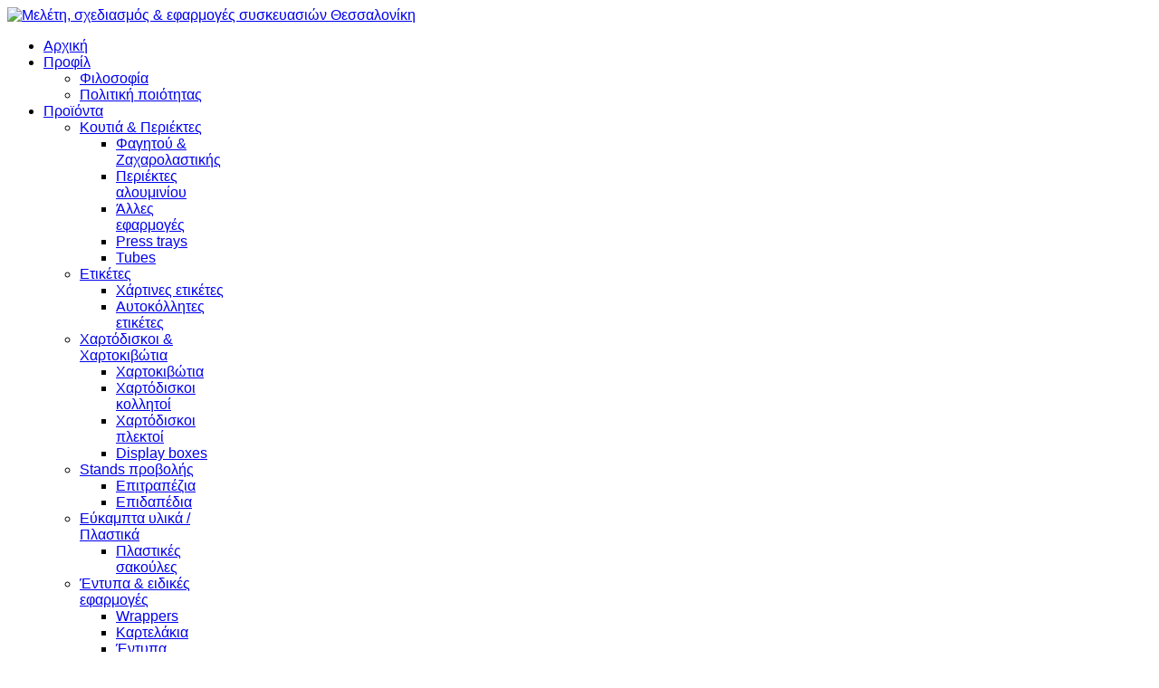

--- FILE ---
content_type: text/html; charset=utf-8
request_url: https://seller.gr/el/products/entypa-kai-eidikes-efarmoges/eidikes-efarmoges
body_size: 11940
content:
<!DOCTYPE html>
<html prefix="og: http://ogp.me/ns#" lang="el-gr">
<head>
		
		        	<meta name="viewport" content="width=device-width, initial-scale=1, maximum-scale=2.0">
	    <base href="https://seller.gr/el/products/entypa-kai-eidikes-efarmoges/eidikes-efarmoges" />
	<meta http-equiv="content-type" content="text/html; charset=utf-8" />
	<meta name="keywords" content="μελέτη, σχεδιασμός, εφαρμογές συσκευασίας, κουτιά, stands προβολής, Θεσσαλονίκη" />
	<meta name="title" content="Ειδικές εφαρμογές" />
	<meta name="image" content="https://seller.gr/media/k2/items/cache/97a787f8d6fb66aaef15fa858aa433ea_S.jpg" />
	<meta name="description" content="&amp;amp;Omicron;&amp;amp;iota; &amp;amp;sigma;&amp;amp;upsilon;&amp;amp;sigma;&amp;amp;kappa;&amp;amp;epsilon;&amp;amp;upsilon;&amp;amp;alpha;&amp;amp;sigma;ί&amp;amp;epsilon;&amp;amp;sigmaf; &amp;amp;epsilon;&amp;amp;upsilon;&amp;amp;rho;&amp;amp;epsilon;ί&amp;amp;alpha;&amp;amp;sigmaf; &amp;amp;kap..." />
	<meta name="generator" content="seller.gr" />
	<title>Έντυπα - Μελέτη, σχεδιασμός &amp; εφαρμογές συσκευασιών Θεσσαλονίκη</title>
	<link href="https://seller.gr/images/favicon.ico" rel="shortcut icon" type="image/vnd.microsoft.icon" />
	<link href="/media/system/css/modal.css?4ea6b496616dce69bd59226e6e31f7d7" rel="stylesheet" type="text/css" />
	<link href="/templates/gk_steakhouse/css/k2.css" rel="stylesheet" type="text/css" />
	<link href="https://seller.gr/plugins/system/k2multiimages/K2MultiImages/assets/highslide/highslide.css" rel="stylesheet" type="text/css" />
	<link href="https://seller.gr/templates/gk_steakhouse/css/font-awesome.css" rel="stylesheet" type="text/css" />
	<link href="https://seller.gr/templates/gk_steakhouse/css/normalize.css" rel="stylesheet" type="text/css" />
	<link href="https://seller.gr/templates/gk_steakhouse/css/layout.css" rel="stylesheet" type="text/css" />
	<link href="https://seller.gr/templates/gk_steakhouse/css/joomla.css" rel="stylesheet" type="text/css" />
	<link href="https://seller.gr/templates/gk_steakhouse/css/system/system.css" rel="stylesheet" type="text/css" />
	<link href="https://seller.gr/templates/gk_steakhouse/css/template.css" rel="stylesheet" type="text/css" />
	<link href="https://seller.gr/templates/gk_steakhouse/css/menu.css" rel="stylesheet" type="text/css" />
	<link href="https://seller.gr/templates/gk_steakhouse/css/gk.stuff.css" rel="stylesheet" type="text/css" />
	<link href="https://seller.gr/templates/gk_steakhouse/css/style1.css" rel="stylesheet" type="text/css" />
	<link href="https://seller.gr/templates/gk_steakhouse/css/typography/typography.style1.css" rel="stylesheet" type="text/css" />
	<link href="/" rel="stylesheet" type="text/css" />
	<link href="/media/mod_languages/css/template.css?4ea6b496616dce69bd59226e6e31f7d7" rel="stylesheet" type="text/css" />
	<link href="/media/com_acymailing/css/module_default.css?v=1431423380" rel="stylesheet" type="text/css" />
	<link href="/cache/twojtoolbox/2jtoolboxcache_c917b87fec0dc1f13baa0ab02be34321.css" rel="stylesheet" type="text/css" />
	<style type="text/css">
#scrollToTop {
	cursor: pointer;
	font-size: 0.9em;
	position: fixed;
	text-align: center;
	z-index: 9999;
	-webkit-transition: background-color 0.2s ease-in-out;
	-moz-transition: background-color 0.2s ease-in-out;
	-ms-transition: background-color 0.2s ease-in-out;
	-o-transition: background-color 0.2s ease-in-out;
	transition: background-color 0.2s ease-in-out;

	background: #3a749d;
	color: #ffffff;
	border-radius: 0px;
	padding-left: 12px;
	padding-right: 12px;
	padding-top: 7px;
	padding-bottom: 7px;
	right: 40px; bottom: 0px;
}

#scrollToTop:hover {
	background: #f6d144;
	color: #ffffff;
}

#scrollToTop > img {
	display: block;
	margin: 0 auto;
}.childcontent .gkcol { width: 200px; }body,
button,
.button,
input[type="submit"],
input[type="button"],
select,
textarea,
input[type="text"],
input[type="password"],
input[type="url"],
input[type="email"],
.box.border1 .header,
.box.border2 .header,
.box.newsletter .header,
.one-page-layout h2,
.one-page-layout h3,
article header h1,
article header h2,
.category .itemView h2,
.itemView h1,
.itemComments h3,
dl#tabs dt.tabs span h3, 
dl.tabs dt.tabs span h3,
.pane-sliders .panel h3,
#article-index h3,
.contact-form .gkCols h3,
.gk-menu .gkCols h3,
.item-content h1,
.item-content h2,
.item-content h3,
.item-content h4,
.item-content h5,
.item-content h6 { font-family: 'Roboto Condensed', Arial, sans-serif; }
#gkLogo,
h1,h2,h3,h4,h5,h6,
.one-page-layout .header,
blockquote:before,
blockquote p:after { font-family: 'Roboto Condensed', Arial, sans-serif; }
#gkHeaderMod h2,
.big-icon,
.newsletter .header small,
.bigtitle .header small { font-family: 'Roboto Condensed', Arial, sans-serif; }
.blank { font-family: 'Roboto Condensed', Arial, sans-serif; }
@media screen and (max-width: 780px) {
	    	#k2Container .itemsContainer { width: 100%!important; } 
	    	.cols-2 .column-1,
	    	.cols-2 .column-2,
	    	.cols-3 .column-1,
	    	.cols-3 .column-2,
	    	.cols-3 .column-3,
	    	.demo-typo-col2,
	    	.demo-typo-col3,
	    	.demo-typo-col4 {width: 100%; }
	    	}#gkContent { width: 100%; }
#gkContentWrap { width: 100%; }
.gkPage, #gkHeaderNav .gkPage, #gkMainbody .content, .one-page-wide-layout .item-content { max-width: 1230px; }
.narrow-page .gkPage { max-width: 861px; }
#menu1080 > div,
#menu1080 > div > .childcontent-inner { width: 400px; }
#menu1081 > div,
#menu1081 > div > .childcontent-inner { width: 600px; }
#menu1080 > div,
#menu1080 > div > .childcontent-inner { width: 400px; }
#menu1081 > div,
#menu1081 > div > .childcontent-inner { width: 600px; }

	</style>
	<script type="application/json" class="joomla-script-options new">{"csrf.token":"a732f776f8633e98ad5e3cfe8754da42","system.paths":{"root":"","base":""}}</script>
	<script src="/media/system/js/mootools-core.js?4ea6b496616dce69bd59226e6e31f7d7" type="text/javascript"></script>
	<script src="/media/system/js/core.js?4ea6b496616dce69bd59226e6e31f7d7" type="text/javascript"></script>
	<script src="/media/system/js/mootools-more.js?4ea6b496616dce69bd59226e6e31f7d7" type="text/javascript"></script>
	<script src="/media/system/js/modal.js?4ea6b496616dce69bd59226e6e31f7d7" type="text/javascript"></script>
	<script src="/media/jui/js/jquery.min.js?4ea6b496616dce69bd59226e6e31f7d7" type="text/javascript"></script>
	<script src="/media/jui/js/jquery-noconflict.js?4ea6b496616dce69bd59226e6e31f7d7" type="text/javascript"></script>
	<script src="/media/jui/js/jquery-migrate.min.js?4ea6b496616dce69bd59226e6e31f7d7" type="text/javascript"></script>
	<script src="/components/com_k2/js/k2.js?v2.6.8&amp;sitepath=/" type="text/javascript"></script>
	<script src="https://seller.gr/plugins/system/k2multiimages/K2MultiImages/assets/highslide/highslide-full.js" type="text/javascript"></script>
	<script src="/media/plg_system_sl_scrolltotop/js/scrolltotop_mt.js" type="text/javascript"></script>
	<script src="/media/jui/js/bootstrap.min.js?4ea6b496616dce69bd59226e6e31f7d7" type="text/javascript"></script>
	<script src="https://seller.gr/templates/gk_steakhouse/js/modernizr.js" type="text/javascript"></script>
	<script src="https://seller.gr/templates/gk_steakhouse/js/gk.scripts.js" type="text/javascript"></script>
	<script src="https://seller.gr/templates/gk_steakhouse/js/gk.menu.js" type="text/javascript"></script>
	<script src="https://seller.gr/templates/gk_steakhouse/js/kalendae.js" type="text/javascript"></script>
	<script src="https://seller.gr/templates/gk_steakhouse/js/scrollreveal.js" type="text/javascript"></script>
	<script src="https://seller.gr/templates/gk_steakhouse/js/fitvids.jquery.js" type="text/javascript"></script>
	<script src="/media/com_acymailing/js/acymailing_module.js?v=493" type="text/javascript"></script>
	<script src="/cache/twojtoolbox/2jtoolboxcache_b2455b452fc3cc7d37efaf0cfeafbac2.js" type="text/javascript"></script>
	<script type="text/javascript">

		jQuery(function($) {
			SqueezeBox.initialize({});
			initSqueezeBox();
			$(document).on('subform-row-add', initSqueezeBox);

			function initSqueezeBox(event, container)
			{
				SqueezeBox.assign($(container || document).find('a.modal').get(), {
					parse: 'rel'
				});
			}
		});

		window.jModalClose = function () {
			SqueezeBox.close();
		};

		// Add extra modal close functionality for tinyMCE-based editors
		document.onreadystatechange = function () {
			if (document.readyState == 'interactive' && typeof tinyMCE != 'undefined' && tinyMCE)
			{
				if (typeof window.jModalClose_no_tinyMCE === 'undefined')
				{
					window.jModalClose_no_tinyMCE = typeof(jModalClose) == 'function'  ?  jModalClose  :  false;

					jModalClose = function () {
						if (window.jModalClose_no_tinyMCE) window.jModalClose_no_tinyMCE.apply(this, arguments);
						tinyMCE.activeEditor.windowManager.close();
					};
				}

				if (typeof window.SqueezeBoxClose_no_tinyMCE === 'undefined')
				{
					if (typeof(SqueezeBox) == 'undefined')  SqueezeBox = {};
					window.SqueezeBoxClose_no_tinyMCE = typeof(SqueezeBox.close) == 'function'  ?  SqueezeBox.close  :  false;

					SqueezeBox.close = function () {
						if (window.SqueezeBoxClose_no_tinyMCE)  window.SqueezeBoxClose_no_tinyMCE.apply(this, arguments);
						tinyMCE.activeEditor.windowManager.close();
					};
				}
			}
		};
															if (typeof jQuery == 'undefined') {								document.write('<scr'+'ipt type="text/javascript" src="https://seller.gr/plugins/system/k2multiimages/K2MultiImages/assets/jquery-1.7.1.min.js"></scr'+'ipt>');								document.write('<scr'+'ipt>jQuery.noConflict();</scr'+'ipt>');							}													hs.graphicsDir = 'https://seller.gr/plugins/system/k2multiimages/K2MultiImages/assets/highslide/graphics/';							hs.captionEval = 'this.a.rel';							hs.allowSizeReduction = true;							hs.align = 'center';							hs.zIndexCounter = '10001';							var galleryOptions = {								slideshowGroup: 'gallery',								wrapperClassName: 'dark',								dimmingOpacity: 0.7,								align: 'center',								transitions: ['expand', 'crossfade'],								fadeInOut: true,								wrapperClassName: 'borderless floating-caption',								marginLeft: 100,								marginBottom: 80,								numberPosition: 'caption'							};														// Add the slideshow controller							hs.addSlideshow({								slideshowGroup: 'gallery',								interval: 5000,								repeat: false,								useControls: true,								fixedControls: 'fit',								overlayOptions: {									className: 'text-controls',									opacity: 0.75,									position: 'bottom center',									offsetX: 0,									offsetY: -15,									hideOnMouseOut: true								}							});														//language							hs.lang = {																loadingText : 'Loading...',								nextText : 'Next', 								nextTitle : 'Next (arrow right)',								closeText : 'Close', 								closeTitle : 'Close (esc)', 								playText : 'Play',								playTitle : 'Play slideshow (spacebar)',								pauseText : 'Pause',								pauseTitle : 'Pause slideshow (spacebar)',								previousText : 'Previous',								previousTitle : 'Previous (arrow left)',								fullExpandText : '1:1',								fullExpandTitle : 'Expand to actual size (f)',								number: 'Image %1 of %2',								restoreTitle : 'Click to close image, click and drag to move. Use arrow keys for next and previous.'							}														document.addEvent('domready', function() {
	new Skyline_ScrollToTop({
		'image':		'',
		'text':			'back to top',
		'title':		'',
		'className':	'scrollToTop',
		'duration':		500,
		'transition':	Fx.Transitions.linear
	});
});
 $GKMenu = { height:true, width:false, duration: 250 };
$GK_TMPL_URL = "https://seller.gr/templates/gk_steakhouse";

$GK_URL = "https://seller.gr/";
	var acymailing = Array();
				acymailing['NAMECAPTION'] = 'Ονοματεπώνυμο';
				acymailing['NAME_MISSING'] = 'Εισάγετε το ονοματεπώνυμό σας';
				acymailing['EMAILCAPTION'] = 'Email:';
				acymailing['VALID_EMAIL'] = 'Εισάγετε μια σωστή ηλεκτρονική διεύθυνση';
				acymailing['ACCEPT_TERMS'] = 'Δείτε τους Όρους και τους Περιορισμούς';
				acymailing['CAPTCHA_MISSING'] = 'Εισάγετε τον κωδικό ασφαλείας που φαίνεται στην εικόνα';
				acymailing['NO_LIST_SELECTED'] = 'Επιλέξτε τις λίστες που θέλετε να εγγραφείτε';
		
	</script>
	<link rel="apple-touch-icon" href="https://seller.gr/templates/gk_steakhouse/images/touch-device.png">
	<link rel="apple-touch-icon-precomposed" href="https://seller.gr/templates/gk_steakhouse/images/touch-device.png">

    <link rel="stylesheet" href="https://seller.gr/templates/gk_steakhouse/css/small.desktop.css" media="(max-width: 1230px)" />
<link rel="stylesheet" href="https://seller.gr/templates/gk_steakhouse/css/tablet.css" media="(max-width: 1040px)" />
<link rel="stylesheet" href="https://seller.gr/templates/gk_steakhouse/css/small.tablet.css" media="(max-width: 840px)" />
<link rel="stylesheet" href="https://seller.gr/templates/gk_steakhouse/css/mobile.css" media="(max-width: 640px)" />
<link rel="stylesheet" href="https://seller.gr/templates/gk_steakhouse/css/override.css" />

<!--[if IE 9]>
<link rel="stylesheet" href="https://seller.gr/templates/gk_steakhouse/css/ie/ie9.css" type="text/css" />
<![endif]-->

<!--[if IE 8]>
<link rel="stylesheet" href="https://seller.gr/templates/gk_steakhouse/css/ie/ie8.css" type="text/css" />
<![endif]-->

<!--[if lte IE 7]>
<link rel="stylesheet" href="https://seller.gr/templates/gk_steakhouse/css/ie/ie7.css" type="text/css" />
<![endif]-->

<!--[if lte IE 9]>
<script type="text/javascript" src="https://seller.gr/templates/gk_steakhouse/js/ie.js"></script>
<![endif]-->

<!--[if (gte IE 6)&(lte IE 8)]>
<script type="text/javascript" src="https://seller.gr/templates/gk_steakhouse/js/respond.js"></script>
<script type="text/javascript" src="https://seller.gr/templates/gk_steakhouse/js/selectivizr.js"></script>
<script type="text/javascript" src="http://html5shim.googlecode.com/svn/trunk/html5.js"></script>
<![endif]-->	 <script src='https://www.google.com/recaptcha/api.js'></script>
</head>
<body class="com_k2"  data-tablet-width="1040" data-mobile-width="640" data-zoom-size="150">	
	<script type="text/javascript">var _gaq = _gaq || []; _gaq.push(['_setAccount', 'UA-60831152-1']); _gaq.push(['_trackPageview']);(function() { var ga = document.createElement('script'); ga.type = 'text/javascript'; ga.async = true;ga.src = ('https:' == document.location.protocol ? 'https://ssl' : 'http://www') + '.google-analytics.com/ga.js';var s = document.getElementsByTagName('script')[0]; s.parentNode.insertBefore(ga, s); })();</script>		<div class="bor_top"></div>
	<div class="bor_left"></div>
	<div class="bor_right"></div>
	<div class="bor_bottom"></div>

	<div id="gkBg">	
			    
	    <header id="gkHeader" class="menu-visible">		
			<div id="gkHeaderNav" class="static">
				<div class="gkPage">
	                 
     	 <a href="https://seller.gr/" id="gkLogoSmall">
        <img src="https://seller.gr/images/logo.png" alt="Μελέτη, σχεδιασμός & εφαρμογές συσκευασιών Θεσσαλονίκη" />
     </a>
     	                 
	                 	                 <div id="gkMainMenu" class="gkMenuClassic">
	                    <!--<div id="gkMainMenuLeft">
		                    <nav class="gkMainMenu gkMenu">
<ul class="gkmenu level0"><li  class="first"><a href="https://seller.gr/"  class=" first" id="menu640" title=" Home Menu Item" >Αρχική</a></li><li  class="haschild"><a href="/#"  class=" haschild" id="menu1080"  >Προφίλ</a><div class="childcontent has-cols-2">
<div class="childcontent-inner">
<div class="gkcol gkcol2  first"><ul class="gkmenu level1"><li  class="first"><a href="/el/profil/filosofia"  class=" first" id="menu1134"  >Φιλοσοφία</a></li></ul></div><div class="gkcol gkcol2  last"><ul class="gkmenu level1"><li  class="first"><a href="/el/profil/politiki-poiotitas"  class=" first" id="menu1136"  >Πολιτική ποιότητας</a></li></ul></div>
</div>
</div></li><li  class="haschild active"><a href="/#"  class=" haschild active" id="menu1081"  >Προϊόντα</a><div class="childcontent has-cols-4">
<div class="childcontent-inner">
<div class="gkcol gkcol4  first"><ul class="gkmenu level1"><li  class="first group"><div class="group"><div class="header"><a href="/el/products/koytia-periektes"  class=" first group" id="menu1098"  >Κουτιά &amp; Περιέκτες</a></div><div class="gk-group-content"><ul class="gkmenu level1"><li  class="first"><a href="/el/products/koytia-periektes/fagitou-zaxaroplastikis"  class=" first" id="menu1180"  >Φαγητού &amp; Ζαχαρολαστικής</a></li><li ><a href="/el/products/koytia-periektes/periektes-alouminiou"  id="menu1181"  >Περιέκτες αλουμινίου</a></li><li ><a href="/el/products/koytia-periektes/alles-efarmoges-koutiwn"  id="menu1102"  >Άλλες εφαρμογές</a></li><li ><a href="/el/products/koytia-periektes/press-trays"  id="menu1103"  >Press trays</a></li><li  class="last"><a href="/el/products/koytia-periektes/tubes"  class=" last" id="menu1104"  >Tubes</a></li></ul></div></div></li><li  class="group"><div class="group"><div class="header"><a href="/el/products/etiketes"  class=" group" id="menu1095"  >Ετικέτες</a></div><div class="gk-group-content"><ul class="gkmenu level1"><li  class="first"><a href="/el/products/etiketes/xartines-etiketes"  class=" first" id="menu1096"  >Χάρτινες ετικέτες</a></li><li  class="last"><a href="/el/products/etiketes/aytokollites-etiketes"  class=" last" id="menu1097"  >Αυτοκόλλητες ετικέτες</a></li></ul></div></div></li></ul></div><div class="gkcol gkcol4 "><ul class="gkmenu level1"><li  class="first group"><div class="group"><div class="header"><a href="/el/products/xartodiskoi-xartokivotia"  class=" first group" id="menu1105"  >Χαρτόδισκοι &amp; Χαρτοκιβώτια</a></div><div class="gk-group-content"><ul class="gkmenu level1"><li  class="first"><a href="/el/products/xartodiskoi-xartokivotia/xartokivotia"  class=" first" id="menu1183"  >Χαρτοκιβώτια</a></li><li ><a href="/el/products/xartodiskoi-xartokivotia/xartodiskoi-kollitoi"  id="menu1106"  >Χαρτόδισκοι κολλητοί</a></li><li ><a href="/el/products/xartodiskoi-xartokivotia/xartodiskoi-plektoi"  id="menu1107"  >Χαρτόδισκοι πλεκτοί</a></li><li  class="last"><a href="/el/products/xartodiskoi-xartokivotia/display-boxes"  class=" last" id="menu1108"  >Display boxes</a></li></ul></div></div></li><li  class="group"><div class="group"><div class="header"><a href="/el/products/stands-provolhs"  class=" group" id="menu1118"  >Stands προβολής</a></div><div class="gk-group-content"><ul class="gkmenu level1"><li  class="first"><a href="/el/products/stands-provolhs/epitrapezia-stands"  class=" first" id="menu1201"  >Επιτραπέζια</a></li><li  class="last"><a href="/el/products/stands-provolhs/epidapedia-stands"  class=" last" id="menu1202"  >Επιδαπέδια</a></li></ul></div></div></li></ul></div><div class="gkcol gkcol4  last"><ul class="gkmenu level1"><li  class="first group"><div class="group"><div class="header"><a href="/el/products/eykampta-ylika-plastika"  class=" first group" id="menu1123"  >Εύκαμπτα υλικά / Πλαστικά</a></div><div class="gk-group-content"><ul class="gkmenu level1"><li  class="first"><a href="/el/products/eykampta-ylika-plastika/plastikes-sakoules"  class=" first" id="menu1185"  >Πλαστικές σακούλες</a></li></ul></div></div></li><li  class="group"><div class="group"><div class="header"><a href="/el/products/entypa-kai-eidikes-efarmoges"  class=" group" id="menu1114"  >Έντυπα &amp; ειδικές εφαρμογές</a></div><div class="gk-group-content"><ul class="gkmenu level1"><li  class="first"><a href="/el/products/entypa-kai-eidikes-efarmoges/wrappers"  class=" first" id="menu1115"  >Wrappers</a></li><li ><a href="/el/products/entypa-kai-eidikes-efarmoges/kartelakia"  id="menu1116"  >Καρτελάκια</a></li><li ><a href="/el/products/entypa-kai-eidikes-efarmoges/entypa"  id="menu1144"  >Έντυπα</a></li><li  class="last active"><a href="/el/products/entypa-kai-eidikes-efarmoges/eidikes-efarmoges"  class=" last active" id="menu1186"  >Ειδικές εφαρμογές</a></li></ul></div></div></li></ul></div>
</div>
</div></li><li ><a href="/el/ypiresies"  id="menu1297"  >Υπηρεσίες</a></li><li ><a href="/el/nea"  id="menu1083"  >Νέα</a></li><li  class="last"><a href="#gkBottom3"  class=" last" id="menu1084"  >Επικοινωνία</a></li></ul>
</nav>	                 	</div>-->
	                 	<div id="gkMainMenuLeft">
	                 	

<div class="custom ">

	<a class="facebook" href="https://www.facebook.com/pages/Seller-Packaging/609749312383841" target="_blank" rel="noreferrer"></a>
<a class="instagram" href="https://instagram.com/seller_packaging" target="_blank" rel="noreferrer"></a>
<a class="pinterest" href="https://gr.pinterest.com/sellerpack/" target="_blank" rel="noreferrer"></a>	
</div>

	                 	</div>
	                 	<div id="gkMainMenuRight">
		                 	<nav class="gkMainMenu gkMenu">
<ul class="gkmenu level0"><li  class="first"><a href="https://seller.gr/"  class=" first" id="menu640" title=" Home Menu Item" >Αρχική</a></li><li  class="haschild"><a href="/#"  class=" haschild" id="menu1080"  >Προφίλ</a><div class="childcontent has-cols-2">
<div class="childcontent-inner">
<div class="gkcol gkcol2  first"><ul class="gkmenu level1"><li  class="first"><a href="/el/profil/filosofia"  class=" first" id="menu1134"  >Φιλοσοφία</a></li></ul></div><div class="gkcol gkcol2  last"><ul class="gkmenu level1"><li  class="first"><a href="/el/profil/politiki-poiotitas"  class=" first" id="menu1136"  >Πολιτική ποιότητας</a></li></ul></div>
</div>
</div></li><li  class="haschild active"><a href="/#"  class=" haschild active" id="menu1081"  >Προϊόντα</a><div class="childcontent has-cols-4">
<div class="childcontent-inner">
<div class="gkcol gkcol4  first"><ul class="gkmenu level1"><li  class="first group"><div class="group"><div class="header"><a href="/el/products/koytia-periektes"  class=" first group" id="menu1098"  >Κουτιά &amp; Περιέκτες</a></div><div class="gk-group-content"><ul class="gkmenu level1"><li  class="first"><a href="/el/products/koytia-periektes/fagitou-zaxaroplastikis"  class=" first" id="menu1180"  >Φαγητού &amp; Ζαχαρολαστικής</a></li><li ><a href="/el/products/koytia-periektes/periektes-alouminiou"  id="menu1181"  >Περιέκτες αλουμινίου</a></li><li ><a href="/el/products/koytia-periektes/alles-efarmoges-koutiwn"  id="menu1102"  >Άλλες εφαρμογές</a></li><li ><a href="/el/products/koytia-periektes/press-trays"  id="menu1103"  >Press trays</a></li><li  class="last"><a href="/el/products/koytia-periektes/tubes"  class=" last" id="menu1104"  >Tubes</a></li></ul></div></div></li><li  class="group"><div class="group"><div class="header"><a href="/el/products/etiketes"  class=" group" id="menu1095"  >Ετικέτες</a></div><div class="gk-group-content"><ul class="gkmenu level1"><li  class="first"><a href="/el/products/etiketes/xartines-etiketes"  class=" first" id="menu1096"  >Χάρτινες ετικέτες</a></li><li  class="last"><a href="/el/products/etiketes/aytokollites-etiketes"  class=" last" id="menu1097"  >Αυτοκόλλητες ετικέτες</a></li></ul></div></div></li></ul></div><div class="gkcol gkcol4 "><ul class="gkmenu level1"><li  class="first group"><div class="group"><div class="header"><a href="/el/products/xartodiskoi-xartokivotia"  class=" first group" id="menu1105"  >Χαρτόδισκοι &amp; Χαρτοκιβώτια</a></div><div class="gk-group-content"><ul class="gkmenu level1"><li  class="first"><a href="/el/products/xartodiskoi-xartokivotia/xartokivotia"  class=" first" id="menu1183"  >Χαρτοκιβώτια</a></li><li ><a href="/el/products/xartodiskoi-xartokivotia/xartodiskoi-kollitoi"  id="menu1106"  >Χαρτόδισκοι κολλητοί</a></li><li ><a href="/el/products/xartodiskoi-xartokivotia/xartodiskoi-plektoi"  id="menu1107"  >Χαρτόδισκοι πλεκτοί</a></li><li  class="last"><a href="/el/products/xartodiskoi-xartokivotia/display-boxes"  class=" last" id="menu1108"  >Display boxes</a></li></ul></div></div></li><li  class="group"><div class="group"><div class="header"><a href="/el/products/stands-provolhs"  class=" group" id="menu1118"  >Stands προβολής</a></div><div class="gk-group-content"><ul class="gkmenu level1"><li  class="first"><a href="/el/products/stands-provolhs/epitrapezia-stands"  class=" first" id="menu1201"  >Επιτραπέζια</a></li><li  class="last"><a href="/el/products/stands-provolhs/epidapedia-stands"  class=" last" id="menu1202"  >Επιδαπέδια</a></li></ul></div></div></li></ul></div><div class="gkcol gkcol4  last"><ul class="gkmenu level1"><li  class="first group"><div class="group"><div class="header"><a href="/el/products/eykampta-ylika-plastika"  class=" first group" id="menu1123"  >Εύκαμπτα υλικά / Πλαστικά</a></div><div class="gk-group-content"><ul class="gkmenu level1"><li  class="first"><a href="/el/products/eykampta-ylika-plastika/plastikes-sakoules"  class=" first" id="menu1185"  >Πλαστικές σακούλες</a></li></ul></div></div></li><li  class="group"><div class="group"><div class="header"><a href="/el/products/entypa-kai-eidikes-efarmoges"  class=" group" id="menu1114"  >Έντυπα &amp; ειδικές εφαρμογές</a></div><div class="gk-group-content"><ul class="gkmenu level1"><li  class="first"><a href="/el/products/entypa-kai-eidikes-efarmoges/wrappers"  class=" first" id="menu1115"  >Wrappers</a></li><li ><a href="/el/products/entypa-kai-eidikes-efarmoges/kartelakia"  id="menu1116"  >Καρτελάκια</a></li><li ><a href="/el/products/entypa-kai-eidikes-efarmoges/entypa"  id="menu1144"  >Έντυπα</a></li><li  class="last active"><a href="/el/products/entypa-kai-eidikes-efarmoges/eidikes-efarmoges"  class=" last active" id="menu1186"  >Ειδικές εφαρμογές</a></li></ul></div></div></li></ul></div>
</div>
</div></li><li ><a href="/el/ypiresies"  id="menu1297"  >Υπηρεσίες</a></li><li ><a href="/el/nea"  id="menu1083"  >Νέα</a></li><li  class="last"><a href="#gkBottom3"  class=" last" id="menu1084"  >Επικοινωνία</a></li></ul>
</nav>	                 	</div>
	                 </div>
	                 	                 
	                 	                 <div id="gkMobileMenu" class="gkPage">
	                     <i id="static-aside-menu-toggler" class="fa fa-bars"></i>
	                 </div>
	                 		    	</div>
	    	</div>
	    	
	    		    </header>
	    
	    	
	    	    	
		<div id="gkPageContent">
	    		    	
	    		    	
	    	<div class="gkPage">
	    			    		<div id="gkBreadcrumb">
	    			<div class="gkPage">
	    				

<ul class="breadcrumbs"><li><a href="/el/" >Αρχική</a></li> <li class="separator">/</li> <li><a href="/#" >Προϊόντα</a></li> <li class="separator">/</li> <li><a href="/el/products/entypa-kai-eidikes-efarmoges" >Έντυπα &amp; ειδικές εφαρμογές</a></li> <li class="separator">/</li> <li>Ειδικές εφαρμογές</li></ul>
	    			</div>
	    		</div>
	    			    	
	    		<div>
			    	<div id="gkContent">					
						<div id="gkContentWrap">
								
							
							<section id="gkMainbody">
								<div id="restaurant">
																	
<link rel="stylesheet" href="https://seller.gr/plugins/system/k2multiimages/K2MultiImages/assets/slider/nivo-slider.css" type="text/css" />
<link rel="stylesheet" href="https://seller.gr/plugins/system/k2multiimages/K2MultiImages/assets/slider/themes/default/default.css" type="text/css" />

<script type="text/javascript" src="https://seller.gr/plugins/system/k2multiimages/K2MultiImages/assets/slider/jquery.nivo.slider.pack.js"></script>
						
<script type="text/javascript">
						
	if (typeof jQuery == 'undefined') {
		document.write('<scr'+'ipt type=\"text/javascript\" src=\"".$pluginPathSite."/assets/jquery-1.7.1.min.js\"></scr'+'ipt>');
		document.write('<scr'+'ipt>jQuery.noConflict();</scr'+'ipt>');
	}
							
	jQuery(window).load(function() {
		jQuery('#k2article-slider').nivoSlider({
			effect: 'fade', // Specify sets like: 'fold,fade,sliceDown'
			slices: 15, // For slice animations
			boxCols: 8, // For box animations
			boxRows: 4, // For box animations
			animSpeed: 500, // Slide transition speed
			pauseTime: 5000, // How long each slide will show
			startSlide: 0, // Set starting Slide (0 index)
			directionNav: true, // Next & Prev navigation
			directionNavHide: true, // Only show on hover
			controlNav: true, // 1,2,3... navigation
			controlNavThumbs: true, // Use thumbnails for Control Nav
			pauseOnHover: true, // Stop animation while hovering
			manualAdvance: true, // Force manual transitions
			prevText: 'Prev', // Prev directionNav text
			nextText: 'Next', // Next directionNav text
			randomStart: false, // Start on a random slide
			beforeChange: function(){}, // Triggers before a slide transition
			afterChange: function(){
				var width = 0;
				jQuery('div.nivo-controlNav a').each(function() {
					width = width + jQuery(this).outerWidth(true);
				});
				var offset = -50;
				jQuery('div.nivo-controlNav a').each(function() {
					if(jQuery(this).hasClass('active')) {
						return false;
					}
					offset = offset + jQuery(this).outerWidth(true);
				});
				var scroll = width - (width - offset);
				//console.log("Width: "+width+", offset: "+offset+", scroll: "+scroll);
				
				jQuery('div.nivo-controlNav').animate({scrollLeft: scroll}, 1600);
				
			}, // Triggers after a slide transition
			slideshowEnd: function(){}, // Triggers after all slides have been shown
				lastSlide: function(){}, // Triggers when last slide is shown
				afterLoad: function(){} // Triggers when slider has loaded
			});
			
			jQuery(".slider-wrapper .scroll-left").mouseover(function() {
				jQuery('div.nivo-controlNav').animate({scrollLeft: -10}, 1600);				
			}).mouseout(function() {
				jQuery('div.nivo-controlNav').stop();
			});
			
			jQuery(".slider-wrapper .scroll-right").mouseover(function() {
				var width = 0;
				jQuery('div.nivo-controlNav a').each(function() {
					width = width + jQuery(this).width();
				});
				jQuery('div.nivo-controlNav').animate({scrollLeft: width}, 2600);				
			}).mouseout(function() {
				jQuery('div.nivo-controlNav').stop();
			});
								
			var img_count = jQuery('#k2article-slider img').not('.nivo-main-image').length;
			if(img_count < 2) {
				jQuery('div.nivo-controlNav').hide();
				jQuery('a.nivo-prevNav, a.nivo-nextNav').hide();
			}
		});
</script>
						


<!-- Start K2 Item Layout -->
<span id="startOfPageId391"></span>

<div id="k2Container" class="itemView itemIsFeatured">

	<!-- Plugins: BeforeDisplay -->
	
	<!-- K2 Plugins: K2BeforeDisplay -->
	
	<div class="itemHeader">

		
	  	  <!-- Item title -->
	  <h2 class="itemTitle">
						
	  	Ειδικές εφαρμογές
	  	
	  </h2>
	  
		
  </div>

  <!-- Plugins: AfterDisplayTitle -->
  
  <!-- K2 Plugins: K2AfterDisplayTitle -->
  
	  <div class="itemToolbar">
		<ul>
			
			
			
						<!-- Item Social Button -->
			<li>
				<br>
<!-- AddThis Button BEGIN -->
<div class="addthis_toolbox addthis_default_style addthis_32x32_style">
<a class="addthis_button_preferred_1"></a>
<a class="addthis_button_preferred_2"></a>
<a class="addthis_button_preferred_3"></a>
<a class="addthis_button_preferred_4"></a>
<a class="addthis_button_compact"></a>
<a class="addthis_counter addthis_bubble_style"></a>
</div>
<script type="text/javascript">var addthis_config = {"data_track_addressbar":true};</script>
<script type="text/javascript" src="//s7.addthis.com/js/300/addthis_widget.js#pubid=ra-52aacbd735d6ac12"></script>
<!-- AddThis Button END -->			</li>
			
			
			
					</ul>
		<div class="clr"></div>
  </div>
	
	
  <div class="itemBody">

	  <!-- Plugins: BeforeDisplayContent -->
	  
	  <!-- K2 Plugins: K2BeforeDisplayContent -->
	  
	  <!-- added K2Multiimage -->
	  	  <!-- added K2Multiimage -->

	  	  <!-- Item text -->
	  <div class="itemFullText">
	  	<p style="line-height: 30.3999996185303px;">&Omicron;&iota; &sigma;&upsilon;&sigma;&kappa;&epsilon;&upsilon;&alpha;&sigma;ί&epsilon;&sigmaf; &epsilon;&upsilon;&rho;&epsilon;ί&alpha;&sigmaf; &kappa;&alpha;&tau;&alpha;&nu;ά&lambda;&omega;&sigma;&eta;&sigmaf; &kappa;&alpha;&tau;&alpha;&sigma;&kappa;&epsilon;&upsilon;ά&zeta;&omicron;&nu;&tau;&alpha;&iota; &alpha;&pi;ό &mu;&iota;&alpha; &mu;&epsilon;&gamma;ά&lambda;&eta; &gamma;&kappa;ά&mu;&alpha; &pi;&rho;ώ&tau;&omega;&nu; &upsilon;&lambda;ώ&nu;. &Mu;&epsilon; &gamma;&nu;ώ&mu;&omicron;&nu;&alpha; &tau;&eta;&nu; &pi;&rho;&omega;&tau;&omicron;&tau;&upsilon;&pi;ί&alpha; &tau;&omega;&nu; &iota;&delta;&epsilon;ώ&nu; &mu;&alpha;&sigmaf; &kappa;&alpha;&iota; &tau;&eta; &lambda;&epsilon;&iota;&tau;&omicron;&upsilon;&rho;&gamma;&iota;&kappa;ό&tau;&eta;&tau;&alpha;, &omicron;&iota; &sigma;&upsilon;&sigma;&kappa;&epsilon;&upsilon;&alpha;&sigma;ί&epsilon;&sigmaf; &alpha;&upsilon;&tau;έ&sigmaf; &alpha;&pi;&epsilon;&upsilon;&theta;ύ&nu;&omicron;&nu;&tau;&alpha;&iota; &sigma;&epsilon; έ&nu;&alpha; &mu;&epsilon;&gamma;ά&lambda;&omicron; &phi;ά&sigma;&mu;&alpha; &tau;&omicron;&upsilon; &kappa;&alpha;&tau;&alpha;&nu;&alpha;&lambda;&omega;&tau;&iota;&kappa;&omicron;ύ &kappa;&omicron;&iota;&nu;&omicron;ύ.</p>
<p style="line-height: 30.3999996185303px;">		<div class="moduletable">
						<div class="moduletable"><div id="twoj_photo_gallery_root1" style="max-width: 1260px;background-color: transparent; "  class="twoj_photo_gallery_root"><div id="twoj_photo_gallery1" style=""  class="twoj_photo_gallery_class"><div id="twoj_photo_gallery_wrap1" class="twoj_photo_gallery_wrap_class ">		<div class="mega-entry-cursor mega-entry category-all category-17" id="mega-entry-175" data-id="175" data-link="https://seller.gr/media/com_twojtoolbox/DSC00674.jpg" data-type="image" data-options="thumbnail: '/cache/twojtoolbox/DSC00674jpg_size450x320_bgffffff_fs4943fca979852519e0bf8606e508c0fb_tr1_p0.png'" data-src="/cache/twojtoolbox/DSC00674jpg_size450x320_bgffffff_fs4943fca979852519e0bf8606e508c0fb_tr1_p0.png" data-width="320" data-height="320" data-title="DSC00674.jpg" ></div>
		<div class="mega-entry-cursor mega-entry category-all category-17" id="mega-entry-176" data-id="176" data-link="https://seller.gr/media/com_twojtoolbox/DSC00213-b.jpg" data-type="image" data-options="thumbnail: '/cache/twojtoolbox/DSC00213-bjpg_size450x320_bgffffff_fs84f5a354d59164e93f284aeb38ad2a6e_tr1_p0.png'" data-src="/cache/twojtoolbox/DSC00213-bjpg_size450x320_bgffffff_fs84f5a354d59164e93f284aeb38ad2a6e_tr1_p0.png" data-width="320" data-height="320" data-title="DSC00213-b.jpg" ></div>
		<div class="mega-entry-cursor mega-entry category-all category-17" id="mega-entry-177" data-id="177" data-link="https://seller.gr/media/com_twojtoolbox/DSC00574k.jpg" data-type="image" data-options="thumbnail: '/cache/twojtoolbox/DSC00574kjpg_size450x320_bgffffff_fs4fbe2b68e55a37a0d1e9f36e2bb9c6d9_tr1_p0.png'" data-src="/cache/twojtoolbox/DSC00574kjpg_size450x320_bgffffff_fs4fbe2b68e55a37a0d1e9f36e2bb9c6d9_tr1_p0.png" data-width="320" data-height="320" data-title="DSC00574k.jpg" ></div>
		<div class="mega-entry-cursor mega-entry category-all category-17" id="mega-entry-178" data-id="178" data-link="https://seller.gr/media/com_twojtoolbox/P1220007.jpg" data-type="image" data-options="thumbnail: '/cache/twojtoolbox/P1220007jpg_size450x320_bgffffff_fs4b51268279b456ffd031e812bff47204_tr1_p0.png'" data-src="/cache/twojtoolbox/P1220007jpg_size450x320_bgffffff_fs4b51268279b456ffd031e812bff47204_tr1_p0.png" data-width="320" data-height="320" data-title="P1220007.jpg" ></div>
		<div class="mega-entry-cursor mega-entry category-all category-17" id="mega-entry-180" data-id="180" data-link="https://seller.gr/media/com_twojtoolbox/Bailys.jpg" data-type="image" data-options="thumbnail: '/cache/twojtoolbox/Bailysjpg_size450x320_bgffffff_fsb3e69d914685c492910d97ab2f974b8b_tr1_p0.png'" data-src="/cache/twojtoolbox/Bailysjpg_size450x320_bgffffff_fsb3e69d914685c492910d97ab2f974b8b_tr1_p0.png" data-width="320" data-height="320" data-title="Bailys.jpg" ></div>
		<div class="mega-entry-cursor mega-entry category-all category-17" id="mega-entry-181" data-id="181" data-link="https://seller.gr/media/com_twojtoolbox/P1220012.jpg" data-type="image" data-options="thumbnail: '/cache/twojtoolbox/P1220012jpg_size450x320_bgffffff_fs5509877e4c3434f20cacf411c9c10c0e_tr1_p0.png'" data-src="/cache/twojtoolbox/P1220012jpg_size450x320_bgffffff_fs5509877e4c3434f20cacf411c9c10c0e_tr1_p0.png" data-width="320" data-height="320" data-title="P1220012.jpg" ></div>
		<div class="mega-entry-cursor mega-entry category-all category-17" id="mega-entry-182" data-id="182" data-link="https://seller.gr/media/com_twojtoolbox/DSC00538.jpg" data-type="image" data-options="thumbnail: '/cache/twojtoolbox/DSC00538jpg_size450x320_bgffffff_fs619c6c1525b9ae02c97e1273f4282f87_tr1_p0.png'" data-src="/cache/twojtoolbox/DSC00538jpg_size450x320_bgffffff_fs619c6c1525b9ae02c97e1273f4282f87_tr1_p0.png" data-width="320" data-height="320" data-title="DSC00538.jpg" ></div>
		<div class="mega-entry-cursor mega-entry category-all category-17" id="mega-entry-183" data-id="183" data-link="https://seller.gr/media/com_twojtoolbox/GEYSH__YGEIA.jpg" data-type="image" data-options="thumbnail: '/cache/twojtoolbox/GEYSH__YGEIAjpg_size450x320_bgffffff_fs173916ebb68b2795b89ee64b71afbbbc_tr1_p0.png'" data-src="/cache/twojtoolbox/GEYSH__YGEIAjpg_size450x320_bgffffff_fs173916ebb68b2795b89ee64b71afbbbc_tr1_p0.png" data-width="320" data-height="320" data-title="GEYSH__YGEIA.jpg" ></div>
		<div class="mega-entry-cursor mega-entry category-all category-17" id="mega-entry-185" data-id="185" data-link="https://seller.gr/media/com_twojtoolbox/P1220017.jpg" data-type="image" data-options="thumbnail: '/cache/twojtoolbox/P1220017jpg_size450x320_bgffffff_fs4c03b16c773fc5eb93bd6af6fb88023a_tr1_p0.png'" data-src="/cache/twojtoolbox/P1220017jpg_size450x320_bgffffff_fs4c03b16c773fc5eb93bd6af6fb88023a_tr1_p0.png" data-width="320" data-height="320" data-title="P1220017.jpg" ></div>
		<div class="mega-entry-cursor mega-entry category-all category-17" id="mega-entry-187" data-id="187" data-link="https://seller.gr/media/com_twojtoolbox/P1220041m.jpg" data-type="image" data-options="thumbnail: '/cache/twojtoolbox/P1220041mjpg_size450x320_bgffffff_fs0ed6dda5183782e4074d984a4b275e50_tr1_p0.png'" data-src="/cache/twojtoolbox/P1220041mjpg_size450x320_bgffffff_fs0ed6dda5183782e4074d984a4b275e50_tr1_p0.png" data-width="320" data-height="320" data-title="P1220041m.jpg" ></div>
		<div class="mega-entry-cursor mega-entry category-all category-17" id="mega-entry-188" data-id="188" data-link="https://seller.gr/media/com_twojtoolbox/P1250013.jpg" data-type="image" data-options="thumbnail: '/cache/twojtoolbox/P1250013jpg_size450x320_bgffffff_fs2451cc02342b40602eb0dabc99234753_tr1_p0.png'" data-src="/cache/twojtoolbox/P1250013jpg_size450x320_bgffffff_fs2451cc02342b40602eb0dabc99234753_tr1_p0.png" data-width="320" data-height="320" data-title="P1250013.jpg" ></div>
		<div class="mega-entry-cursor mega-entry category-all category-17" id="mega-entry-190" data-id="190" data-link="https://seller.gr/media/com_twojtoolbox/P1220024.jpg" data-type="image" data-options="thumbnail: '/cache/twojtoolbox/P1220024jpg_size450x320_bgffffff_fs81bafa829ace6e36b61b38b59166bceb_tr1_p0.png'" data-src="/cache/twojtoolbox/P1220024jpg_size450x320_bgffffff_fs81bafa829ace6e36b61b38b59166bceb_tr1_p0.png" data-width="320" data-height="320" data-title="P1220024.jpg" ></div>
		<div class="mega-entry-cursor mega-entry category-all category-17" id="mega-entry-191" data-id="191" data-link="https://seller.gr/media/com_twojtoolbox/P4130014.jpg" data-type="image" data-options="thumbnail: '/cache/twojtoolbox/P4130014jpg_size450x320_bgffffff_fs2aa5691d5b607501ab9a9ba6dcbf81dc_tr1_p0.png'" data-src="/cache/twojtoolbox/P4130014jpg_size450x320_bgffffff_fs2aa5691d5b607501ab9a9ba6dcbf81dc_tr1_p0.png" data-width="320" data-height="320" data-title="P4130014.jpg" ></div>
		<div class="mega-entry-cursor mega-entry category-all category-17" id="mega-entry-192" data-id="192" data-link="https://seller.gr/media/com_twojtoolbox/P5060013.jpg" data-type="image" data-options="thumbnail: '/cache/twojtoolbox/P5060013jpg_size450x320_bgffffff_fsd1f4fe4ed0aba0f9af9caa95300e50af_tr1_p0.png'" data-src="/cache/twojtoolbox/P5060013jpg_size450x320_bgffffff_fsd1f4fe4ed0aba0f9af9caa95300e50af_tr1_p0.png" data-width="320" data-height="320" data-title="P5060013.jpg" ></div>
		<div class="mega-entry-cursor mega-entry category-all category-17" id="mega-entry-193" data-id="193" data-link="https://seller.gr/media/com_twojtoolbox/P1260038.jpg" data-type="image" data-options="thumbnail: '/cache/twojtoolbox/P1260038jpg_size450x320_bgffffff_fs3d4c68099a7fd2d7437fe59e95ba510f_tr1_p0.png'" data-src="/cache/twojtoolbox/P1260038jpg_size450x320_bgffffff_fs3d4c68099a7fd2d7437fe59e95ba510f_tr1_p0.png" data-width="320" data-height="320" data-title="P1260038.jpg" ></div>
		<div class="mega-entry-cursor mega-entry category-all category-17" id="mega-entry-195" data-id="195" data-link="https://seller.gr/media/com_twojtoolbox/P8300040_copy1.jpg" data-type="image" data-options="thumbnail: '/cache/twojtoolbox/P8300040_copy1jpg_size450x320_bgffffff_fse06d9abeee2c12f5b087a0477dedf0f1_tr1_p0.png'" data-src="/cache/twojtoolbox/P8300040_copy1jpg_size450x320_bgffffff_fse06d9abeee2c12f5b087a0477dedf0f1_tr1_p0.png" data-width="320" data-height="320" data-title="P8300040_copy1.jpg" ></div>
		<div class="mega-entry-cursor mega-entry category-all category-17" id="mega-entry-197" data-id="197" data-link="https://seller.gr/media/com_twojtoolbox/PC020047.jpg" data-type="image" data-options="thumbnail: '/cache/twojtoolbox/PC020047jpg_size450x320_bgffffff_fsedfc0b977fa669d73a961a2eaddb026f_tr1_p0.png'" data-src="/cache/twojtoolbox/PC020047jpg_size450x320_bgffffff_fsedfc0b977fa669d73a961a2eaddb026f_tr1_p0.png" data-width="320" data-height="320" data-title="PC020047.jpg" ></div>
		<div class="mega-entry-cursor mega-entry category-all category-17" id="mega-entry-199" data-id="199" data-link="https://seller.gr/media/com_twojtoolbox/PA220021.jpg" data-type="image" data-options="thumbnail: '/cache/twojtoolbox/PA220021jpg_size450x320_bgffffff_fsadfad9cea25636297bc92db60e49bb87_tr1_p0.png'" data-src="/cache/twojtoolbox/PA220021jpg_size450x320_bgffffff_fsadfad9cea25636297bc92db60e49bb87_tr1_p0.png" data-width="320" data-height="320" data-title="PA220021.jpg" ></div>
		<div class="mega-entry-cursor mega-entry category-all category-17" id="mega-entry-200" data-id="200" data-link="https://seller.gr/media/com_twojtoolbox/PC020085.jpg" data-type="image" data-options="thumbnail: '/cache/twojtoolbox/PC020085jpg_size450x320_bgffffff_fse7539a88b0efd961e5f823fec34aea01_tr1_p0.png'" data-src="/cache/twojtoolbox/PC020085jpg_size450x320_bgffffff_fse7539a88b0efd961e5f823fec34aea01_tr1_p0.png" data-width="320" data-height="320" data-title="PC020085.jpg" ></div>
		<div class="mega-entry-cursor mega-entry category-all category-17" id="mega-entry-201" data-id="201" data-link="https://seller.gr/media/com_twojtoolbox/PC020089.jpg" data-type="image" data-options="thumbnail: '/cache/twojtoolbox/PC020089jpg_size450x320_bgffffff_fs6c1b9776a577484f6814c090e6a55a3b_tr1_p0.png'" data-src="/cache/twojtoolbox/PC020089jpg_size450x320_bgffffff_fs6c1b9776a577484f6814c090e6a55a3b_tr1_p0.png" data-width="320" data-height="320" data-title="PC020089.jpg" ></div>
		<div class="mega-entry-cursor mega-entry category-all category-17" id="mega-entry-296" data-id="296" data-link="https://seller.gr/media/com_twojtoolbox/-.jpg" data-type="image" data-options="thumbnail: '/cache/twojtoolbox/-jpg_size450x320_bgffffff_fs21de9e2a80e01a66c59ae0dd3c310d4f_tr1_p0.png'" data-src="/cache/twojtoolbox/-jpg_size450x320_bgffffff_fs21de9e2a80e01a66c59ae0dd3c310d4f_tr1_p0.png" data-width="320" data-height="320" data-title="-.jpg" ></div>
</div></div><div class="twojtoolbox_clear"></div></div><script language="JavaScript" type="text/javascript">
<!--//<![CDATA[
var urlPatchTwojPhotoGallery = "https://seller.gr/", galleryNowClick1 = 0, galleryButtonPos1 = 0;
emsajax(function(){
emsajax("head").append("<style  type='text/css'></style>"); window["galleryAPI1"] = emsajax("#twoj_photo_gallery_wrap1").megafoliopro({ layoutarray: [ 11] , filterChangeAnimation: "fade" ,filterChangeSpeed: 600 ,filterChangeRotate: 99 , filterChangeScale: 0.6 , paddingHorizontal: 10 , paddingVertical: 10 }); 
 window["galleryAPI1"] = emsajax("#twoj_photo_gallery_wrap1").megaremix(); 
 window["galleryCategory1"] = "0"; 
 window["galleryCategoryCount1"] = {"17":21,"0":21}; 
 window["galleryItems1"] = [175,176,177,178,180,181,182,183,185,187,188,190,191,192,193,195,197,199,200,201,296]; 
 init2JPhotoGallery( "1", "17", 1, {fullViewPort:"fit" ,skin:"smooth" ,controls:{arrows:0 ,slideshow:0 ,toolbar:1 ,fullscreen:1 ,thumbnail:1 ,keyboard:1 ,mousewheel:1 ,swipe:1} ,path:"horizontal" ,text: {close:"Press Esc to close",enterFullscreen:"Enter Fullscreen (Shift+Enter)",exitFullscreen:"Exit Fullscreen (Shift+Enter)",slideShow:"Slideshow",next:"Next",previous:"Previous",}} );
 });

//]]>-->
</script></div>		</div>
	</p>	  </div>
	  
		<div class="clr"></div>

	  
		
	  <!-- Plugins: AfterDisplayContent -->
	  
	  <!-- K2 Plugins: K2AfterDisplayContent -->
	  
	  <div class="clr"></div>
  </div>

	
    <div class="itemLinks">

		
	  
	  
		<div class="clr"></div>
  </div>
  
  
  
			
  
	<div class="clr"></div>

  
  
  
  <!-- Plugins: AfterDisplay -->
  
  <!-- K2 Plugins: K2AfterDisplay -->
  
  
 
		<div class="itemBackToTop">
		<a class="k2Anchor" href="/el/products/entypa-kai-eidikes-efarmoges/eidikes-efarmoges#startOfPageId391">
			back to top		</a>
	</div>
	
	<div class="clr"></div>
</div>
<!-- End K2 Item Layout -->

<!-- JoomlaWorks "K2" (v2.6.8) | Learn more about K2 at http://getk2.org -->


																</div>
							</section>
							
													</div>
						
									    	</div>
			    	
			    			    	</div>
			</div>
		</div>
		
				
		 		
				
			    
	    	    
	     	    
	    	    <section id="gkBottom3">
	    	<div >
	    		<div class="box map bigtitle contact-form gkmod-1"><div class="box-wrap"><h3 class="header gkPage"><span>Επικοινωνήστε μαζί μας</span></h3><div class="content gkPage">

<div class="custom map bigtitle contact-form">

	<!--<div class="gk-map" data-latitude="40.683522" data-longitude="22.951052" data-zoom="17" data-ui="yes">&nbsp;</div>-->
<div class="gk-over-map gkCols" data-cols="2">
<div class="contact-form-info" data-scroll-reveal="enter right over .5s" style="color: #fff;!important; "><address><strong>&Delta;&iota;&epsilon;ύ&theta;&upsilon;&nu;&sigma;&eta;</strong>
<p>&Alpha;&theta;&eta;&nu;ά&sigmaf; &Tau;&sigma;&alpha;&kappa;ί&rho;&eta; 6 <br /> &Nu;έ&alpha; &Epsilon;&upsilon;&kappa;&alpha;&rho;&pi;ί&alpha; <br /> &Theta;&epsilon;&sigma;&sigma;&alpha;&lambda;&omicron;&nu;ί&kappa;&eta; <br /> TK 56429 <br /> &Epsilon;&lambda;&lambda;ά&delta;&alpha; <br /><br /> <span> &Tau;&eta;&lambda;: +30 2310 808110 , +30 2310 737458<br /> Fax: +30 2310 682469<br /> Email: <span id="cloak26c1174737189c5f166ff44dfe0c0b4b">Αυτή η διεύθυνση ηλεκτρονικού ταχυδρομείου προστατεύεται από τους αυτοματισμούς αποστολέων ανεπιθύμητων μηνυμάτων. Χρειάζεται να ενεργοποιήσετε τη JavaScript για να μπορέσετε να τη δείτε.</span><script type='text/javascript'>
				document.getElementById('cloak26c1174737189c5f166ff44dfe0c0b4b').innerHTML = '';
				var prefix = '&#109;a' + 'i&#108;' + '&#116;o';
				var path = 'hr' + 'ef' + '=';
				var addy26c1174737189c5f166ff44dfe0c0b4b = 's&#101;ll&#101;r' + '&#64;';
				addy26c1174737189c5f166ff44dfe0c0b4b = addy26c1174737189c5f166ff44dfe0c0b4b + 's&#101;ll&#101;r' + '&#46;' + 'gr';
				var addy_text26c1174737189c5f166ff44dfe0c0b4b = 's&#101;ll&#101;r' + '&#64;' + 's&#101;ll&#101;r' + '&#46;' + 'gr';document.getElementById('cloak26c1174737189c5f166ff44dfe0c0b4b').innerHTML += '<a ' + path + '\'' + prefix + ':' + addy26c1174737189c5f166ff44dfe0c0b4b + '\'>'+addy_text26c1174737189c5f166ff44dfe0c0b4b+'<\/a>';
		</script></span></p>
<!--<a href="https://www.google.com/maps/place/Calgary,+Alberta,+Kanada/@51.013117,-114.0741555,11z/" class="gk-locate"><em class="gk-icon-map-path-solid"></em>&Beta;&rho;&epsilon;ί&tau;&epsilon; &mu;&alpha;&sigmaf;</a>--></address>
<div data-scroll-reveal="enter left over .5s">
<h3>Newsletter</h3>
		<div class="moduletable">
						<div class="acymailing_module" id="acymailing_module_formAcymailing70401">
	<div class="acymailing_fulldiv" id="acymailing_fulldiv_formAcymailing70401"  >
		<form id="formAcymailing70401" action="/el/products/entypa-kai-eidikes-efarmoges/eidikes-efarmoges" onsubmit="return submitacymailingform('optin','formAcymailing70401')" method="post" name="formAcymailing70401"  >
		<div class="acymailing_module_form" >
			<div class="acymailing_introtext">Μείνετε ενημερωμένοι για νέα προϊόντα και λύσεις, στο ηλεκτρονικό σας ταχυδρομείο.</div>			<table class="acymailing_form">
				<tr>
												<td class="acyfield_email acy_requiredField">
								<input id="user_email_formAcymailing70401"  onfocus="if(this.value == 'Email:') this.value = '';" onblur="if(this.value=='') this.value='Email:';" class="inputbox" type="text" name="user[email]" style="width:100%" value="Email:" title="Email:"/>
							</td> 
					
					<td  class="acysubbuttons">
												<input class="button subbutton btn btn-primary" type="submit" value="ΕΓΓΡΑΦΗ" name="Submit" onclick="try{ return submitacymailingform('optin','formAcymailing70401'); }catch(err){alert('The form could not be submitted '+err);return false;}"/>
											</td>
				</tr>
			</table>
						<input type="hidden" name="ajax" value="0" />
			<input type="hidden" name="acy_source" value="module_836" />
			<input type="hidden" name="ctrl" value="sub"/>
			<input type="hidden" name="task" value="notask"/>
			<input type="hidden" name="redirect" value="https%3A%2F%2Fseller.gr%2Fel%2Fproducts%2Fentypa-kai-eidikes-efarmoges%2Feidikes-efarmoges"/>
			<input type="hidden" name="redirectunsub" value="https%3A%2F%2Fseller.gr%2Fel%2Fproducts%2Fentypa-kai-eidikes-efarmoges%2Feidikes-efarmoges"/>
			<input type="hidden" name="option" value="com_acymailing"/>
						<input type="hidden" name="hiddenlists" value="1"/>
			<input type="hidden" name="acyformname" value="formAcymailing70401" />
									</div>
		</form>
	</div>
	</div>
		</div>
	</div>
</div>
<div data-scroll-reveal="enter left over .5s">
<h3>&Phi;ό&rho;&mu;&alpha; &Epsilon;&pi;&iota;&kappa;&omicron;&iota;&nu;&omega;&nu;ί&alpha;&sigmaf;</h3>
<script src="https://www.google.com/recaptcha/api/js/recaptcha_ajax.js"></script><script>jQuery(document).ready(function() {Recaptcha.create("6Ld18QETAAAAAML0cUyMIGqE4XmBvLayX4kSYjC4", "dynamic_recaptcha_1", {theme: "clean",tabindex: 0});});</script><div class="gkContactForm"><form action="https://seller.gr/el/products/entypa-kai-eidikes-efarmoges/eidikes-efarmoges" method="post"><p class="gkcontact-fields"><input type="email" class="required" placeholder="E-mail" name="gkcontact-email" /><input type="text" class="required" placeholder="Όνομα" name="gkcontact-name" /><input type="text" class="required" placeholder="Θέμα Μηνύματος" name="gkcontact-title" /></p><p class="gkcontact-textarea"><textarea class="required" name="gkcontact-textarea" placeholder="Μήνυμα"></textarea></p><div class="g-recaptcha" data-sitekey="6Ld18QETAAAAAML0cUyMIGqE4XmBvLayX4kSYjC4"></div><p><input type="submit" value="Αποστολή" class="submit button-border" /></p><input type="hidden" value="https://seller.gr/el/products/entypa-kai-eidikes-efarmoges/eidikes-efarmoges" name="return" /><input type="hidden" name="a732f776f8633e98ad5e3cfe8754da42" value="1" /></form></div></div>
<div class="aplan"><br><br><a href="https://www.aplan.gr/el/epidot-progr" target="_blank"><img src="https://seller.gr/images/seller_Neo2.png" alt="aplan" style="float: left; zoom: 50%;"><h3 style="font-size: 18px; color: #fff; margin-bottom: 5px !important; ">Επιδοτούμενα Αναπτυξιακά Προγράμματα</h3>
<h4 style="color: #fff;font-size: 16px;font-weight: 100;padding-top: 13px;">Βρείτε όλες τις λύσεις για τις επενδυτικές ανάγκες της επιχείρησή σας. <br>Επικοινωνήστε με το Τμήμα Αναπτυξιακών Προγραμμάτων <br>της Alpha Plan Consultants στο 2310 566 767.</h4></a>
</div>
</div>	
</div>
</div></div></div>
	    	</div>
	    </section>
	    	    
	   
	    
	    
	    
	    	    
	    	    <div id="gkLang">
	    	<div class="gkPage">
	         	<div class="box "><div class="box-wrap"><div class="content"><div class="mod-languages">

	<ul class="lang-inline" dir="ltr">
									<li class="lang-active">
			<a href="https://seller.gr/el/products/entypa-kai-eidikes-efarmoges/eidikes-efarmoges">
							EL						</a>
			</li>
								<li>
			<a href="/en/">
							EN						</a>
			</li>
				</ul>

</div>
</div></div></div>
	         </div>
	    </div>
	        </div>
    
    
<footer id="gkFooter">
	<div class="gkPage">
				
				<div id="gkCopyrights"><a href="https://www.softweb.gr" target="_blank"><img src="https://seller.gr/images/SWLogo.png" alt="softweb" align="ABSMIDDLE" width="24" height="19"></a> Powered by <a href="https://www.softweb.gr" target="_blank">SOFTWeb - Adaptive I.T. Solutions</a></div>
				
				<div id="gkStyleArea">
			<a href="#" id="gkColor1">Color I</a>
			<a href="#" id="gkColor2">Color II</a> 
			<a href="#" id="gkColor3">Color III</a> 
			<a href="#" id="gkColor4">Color IV</a> 
			<a href="#" id="gkColor5">Color V</a> 
		</div>
				
			</div>
</footer>   	

<!-- +1 button -->

<!-- twitter -->


<!-- Pinterest script --> 
   		
   	<i id="close-menu" class="fa fa-times"></i>
   	<nav id="aside-menu">
   		<div>
   			<div class="gkAsideMenu">
<ul class="gkmenu level0"><li  class="first"><a href="https://seller.gr/"  class=" first"  title=" Home Menu Item" >Αρχική</a></li><li  class="haschild"><a href="/#"  class=" haschild"   >Προφίλ</a><ul class="gkmenu level1"><li  class="first"><a href="/el/profil/filosofia"  class=" first"   >Φιλοσοφία</a></li></ul><ul class="gkmenu level1"><li  class="first"><a href="/el/profil/politiki-poiotitas"  class=" first"   >Πολιτική ποιότητας</a></li></ul></li><li  class="haschild active"><a href="/#"  class=" haschild active"   >Προϊόντα</a><ul class="gkmenu level1"><li  class="first group"><header><a href="/el/products/koytia-periektes"  class=" first group"   >Κουτιά &amp; Περιέκτες</a></header><ul class="gkmenu level1"><li  class="first"><a href="/el/products/koytia-periektes/fagitou-zaxaroplastikis"  class=" first"   >Φαγητού &amp; Ζαχαρολαστικής</a></li><li ><a href="/el/products/koytia-periektes/periektes-alouminiou"    >Περιέκτες αλουμινίου</a></li><li ><a href="/el/products/koytia-periektes/alles-efarmoges-koutiwn"    >Άλλες εφαρμογές</a></li><li ><a href="/el/products/koytia-periektes/press-trays"    >Press trays</a></li><li  class="last"><a href="/el/products/koytia-periektes/tubes"  class=" last"   >Tubes</a></li></ul></li><li  class="group"><header><a href="/el/products/etiketes"  class=" group"   >Ετικέτες</a></header><ul class="gkmenu level1"><li  class="first"><a href="/el/products/etiketes/xartines-etiketes"  class=" first"   >Χάρτινες ετικέτες</a></li><li  class="last"><a href="/el/products/etiketes/aytokollites-etiketes"  class=" last"   >Αυτοκόλλητες ετικέτες</a></li></ul></li></ul><ul class="gkmenu level1"><li  class="first group"><header><a href="/el/products/xartodiskoi-xartokivotia"  class=" first group"   >Χαρτόδισκοι &amp; Χαρτοκιβώτια</a></header><ul class="gkmenu level1"><li  class="first"><a href="/el/products/xartodiskoi-xartokivotia/xartokivotia"  class=" first"   >Χαρτοκιβώτια</a></li><li ><a href="/el/products/xartodiskoi-xartokivotia/xartodiskoi-kollitoi"    >Χαρτόδισκοι κολλητοί</a></li><li ><a href="/el/products/xartodiskoi-xartokivotia/xartodiskoi-plektoi"    >Χαρτόδισκοι πλεκτοί</a></li><li  class="last"><a href="/el/products/xartodiskoi-xartokivotia/display-boxes"  class=" last"   >Display boxes</a></li></ul></li><li  class="group"><header><a href="/el/products/stands-provolhs"  class=" group"   >Stands προβολής</a></header><ul class="gkmenu level1"><li  class="first"><a href="/el/products/stands-provolhs/epitrapezia-stands"  class=" first"   >Επιτραπέζια</a></li><li  class="last"><a href="/el/products/stands-provolhs/epidapedia-stands"  class=" last"   >Επιδαπέδια</a></li></ul></li></ul><ul class="gkmenu level1"><li  class="first group"><header><a href="/el/products/eykampta-ylika-plastika"  class=" first group"   >Εύκαμπτα υλικά / Πλαστικά</a></header><ul class="gkmenu level1"><li  class="first"><a href="/el/products/eykampta-ylika-plastika/plastikes-sakoules"  class=" first"   >Πλαστικές σακούλες</a></li></ul></li><li  class="group"><header><a href="/el/products/entypa-kai-eidikes-efarmoges"  class=" group"   >Έντυπα &amp; ειδικές εφαρμογές</a></header><ul class="gkmenu level1"><li  class="first"><a href="/el/products/entypa-kai-eidikes-efarmoges/wrappers"  class=" first"   >Wrappers</a></li><li ><a href="/el/products/entypa-kai-eidikes-efarmoges/kartelakia"    >Καρτελάκια</a></li><li ><a href="/el/products/entypa-kai-eidikes-efarmoges/entypa"    >Έντυπα</a></li><li  class="last active"><a href="/el/products/entypa-kai-eidikes-efarmoges/eidikes-efarmoges"  class=" last active"   >Ειδικές εφαρμογές</a></li></ul></li></ul></li><li ><a href="/el/ypiresies"    >Υπηρεσίες</a></li><li ><a href="/el/nea"    >Νέα</a></li><li  class="last"><a href="#gkBottom3"  class=" last"   >Επικοινωνία</a></li></ul>
</div>   			
   			<div class="gkAsideMenu">
<ul class="gkmenu level0"><li  class="first"><a href="https://seller.gr/"  class=" first"  title=" Home Menu Item" >Αρχική</a></li><li  class="haschild"><a href="/#"  class=" haschild"   >Προφίλ</a><ul class="gkmenu level1"><li  class="first"><a href="/el/profil/filosofia"  class=" first"   >Φιλοσοφία</a></li></ul><ul class="gkmenu level1"><li  class="first"><a href="/el/profil/politiki-poiotitas"  class=" first"   >Πολιτική ποιότητας</a></li></ul></li><li  class="haschild active"><a href="/#"  class=" haschild active"   >Προϊόντα</a><ul class="gkmenu level1"><li  class="first group"><header><a href="/el/products/koytia-periektes"  class=" first group"   >Κουτιά &amp; Περιέκτες</a></header><ul class="gkmenu level1"><li  class="first"><a href="/el/products/koytia-periektes/fagitou-zaxaroplastikis"  class=" first"   >Φαγητού &amp; Ζαχαρολαστικής</a></li><li ><a href="/el/products/koytia-periektes/periektes-alouminiou"    >Περιέκτες αλουμινίου</a></li><li ><a href="/el/products/koytia-periektes/alles-efarmoges-koutiwn"    >Άλλες εφαρμογές</a></li><li ><a href="/el/products/koytia-periektes/press-trays"    >Press trays</a></li><li  class="last"><a href="/el/products/koytia-periektes/tubes"  class=" last"   >Tubes</a></li></ul></li><li  class="group"><header><a href="/el/products/etiketes"  class=" group"   >Ετικέτες</a></header><ul class="gkmenu level1"><li  class="first"><a href="/el/products/etiketes/xartines-etiketes"  class=" first"   >Χάρτινες ετικέτες</a></li><li  class="last"><a href="/el/products/etiketes/aytokollites-etiketes"  class=" last"   >Αυτοκόλλητες ετικέτες</a></li></ul></li></ul><ul class="gkmenu level1"><li  class="first group"><header><a href="/el/products/xartodiskoi-xartokivotia"  class=" first group"   >Χαρτόδισκοι &amp; Χαρτοκιβώτια</a></header><ul class="gkmenu level1"><li  class="first"><a href="/el/products/xartodiskoi-xartokivotia/xartokivotia"  class=" first"   >Χαρτοκιβώτια</a></li><li ><a href="/el/products/xartodiskoi-xartokivotia/xartodiskoi-kollitoi"    >Χαρτόδισκοι κολλητοί</a></li><li ><a href="/el/products/xartodiskoi-xartokivotia/xartodiskoi-plektoi"    >Χαρτόδισκοι πλεκτοί</a></li><li  class="last"><a href="/el/products/xartodiskoi-xartokivotia/display-boxes"  class=" last"   >Display boxes</a></li></ul></li><li  class="group"><header><a href="/el/products/stands-provolhs"  class=" group"   >Stands προβολής</a></header><ul class="gkmenu level1"><li  class="first"><a href="/el/products/stands-provolhs/epitrapezia-stands"  class=" first"   >Επιτραπέζια</a></li><li  class="last"><a href="/el/products/stands-provolhs/epidapedia-stands"  class=" last"   >Επιδαπέδια</a></li></ul></li></ul><ul class="gkmenu level1"><li  class="first group"><header><a href="/el/products/eykampta-ylika-plastika"  class=" first group"   >Εύκαμπτα υλικά / Πλαστικά</a></header><ul class="gkmenu level1"><li  class="first"><a href="/el/products/eykampta-ylika-plastika/plastikes-sakoules"  class=" first"   >Πλαστικές σακούλες</a></li></ul></li><li  class="group"><header><a href="/el/products/entypa-kai-eidikes-efarmoges"  class=" group"   >Έντυπα &amp; ειδικές εφαρμογές</a></header><ul class="gkmenu level1"><li  class="first"><a href="/el/products/entypa-kai-eidikes-efarmoges/wrappers"  class=" first"   >Wrappers</a></li><li ><a href="/el/products/entypa-kai-eidikes-efarmoges/kartelakia"    >Καρτελάκια</a></li><li ><a href="/el/products/entypa-kai-eidikes-efarmoges/entypa"    >Έντυπα</a></li><li  class="last active"><a href="/el/products/entypa-kai-eidikes-efarmoges/eidikes-efarmoges"  class=" last active"   >Ειδικές εφαρμογές</a></li></ul></li></ul></li><li ><a href="/el/ypiresies"    >Υπηρεσίες</a></li><li ><a href="/el/nea"    >Νέα</a></li><li  class="last"><a href="#gkBottom3"  class=" last"   >Επικοινωνία</a></li></ul>
</div>   		</div>
   	</nav>	
   		
	<script>
		if(window.getSize().x > 600) {
			document.getElements('.gkNspPM-GridNews figure').each(function(item, i) {
				if(item.hasClass('inverse')) {
					item.setProperty('data-scroll-reveal', 'enter right over .5s and wait '+(i * 0.25)+'s');
				} else {
					item.setProperty('data-scroll-reveal', 'enter left over .5s and wait '+(i * 0.25)+'s');
				}
			});
			
			window.scrollReveal = new scrollReveal();
		}

		jQuery(document).ready(function(){
   			// Target your .container, .wrapper, .post, etc.
   			jQuery("body").fitVids();
		});
	</script>

	
</body>
</html>

--- FILE ---
content_type: text/html; charset=utf-8
request_url: https://seller.gr/
body_size: 12644
content:
<!DOCTYPE html>
<html prefix="og: http://ogp.me/ns#" lang="el-gr">
<head>
		
		        	<meta name="viewport" content="width=device-width, initial-scale=1, maximum-scale=2.0">
	    <base href="https://seller.gr/el/" />
	<meta http-equiv="content-type" content="text/html; charset=utf-8" />
	<meta name="keywords" content="seller packaging, μελέτη συσκευασίας, εφαρμογές συσκευασίας, σχεδιασμός συσκευασίας, Θεσσαλονίκη" />
	<meta name="description" content="Καλως ορίσατε στην ιστοσελίδα της Seller Packaging." />
	<meta name="generator" content="seller.gr" />
	<title>Seller Packaging - Μελέτη, σχεδιασμός &amp; εφαρμογές συσκευασιών Θεσσαλονίκη</title>
	<link href="/el/?format=feed&amp;type=rss" rel="alternate" type="application/rss+xml" title="RSS 2.0" />
	<link href="/el/?format=feed&amp;type=atom" rel="alternate" type="application/atom+xml" title="Atom 1.0" />
	<link href="https://seller.gr/el/" rel="alternate" hreflang="el-GR" />
	<link href="https://seller.gr/en/" rel="alternate" hreflang="en-GB" />
	<link href="https://seller.gr/images/favicon.ico" rel="shortcut icon" type="image/vnd.microsoft.icon" />
	<link href="/templates/gk_steakhouse/css/k2.css" rel="stylesheet" type="text/css" />
	<link href="/media/system/css/modal.css?4ea6b496616dce69bd59226e6e31f7d7" rel="stylesheet" type="text/css" />
	<link href="https://seller.gr/templates/gk_steakhouse/css/font-awesome.css" rel="stylesheet" type="text/css" />
	<link href="https://seller.gr/templates/gk_steakhouse/css/normalize.css" rel="stylesheet" type="text/css" />
	<link href="https://seller.gr/templates/gk_steakhouse/css/layout.css" rel="stylesheet" type="text/css" />
	<link href="https://seller.gr/templates/gk_steakhouse/css/joomla.css" rel="stylesheet" type="text/css" />
	<link href="https://seller.gr/templates/gk_steakhouse/css/system/system.css" rel="stylesheet" type="text/css" />
	<link href="https://seller.gr/templates/gk_steakhouse/css/template.css" rel="stylesheet" type="text/css" />
	<link href="https://seller.gr/templates/gk_steakhouse/css/menu.css" rel="stylesheet" type="text/css" />
	<link href="https://seller.gr/templates/gk_steakhouse/css/gk.stuff.css" rel="stylesheet" type="text/css" />
	<link href="https://seller.gr/templates/gk_steakhouse/css/style1.css" rel="stylesheet" type="text/css" />
	<link href="https://seller.gr/templates/gk_steakhouse/css/typography/typography.style1.css" rel="stylesheet" type="text/css" />
	<link href="/" rel="stylesheet" type="text/css" />
	<link href="/media/mod_languages/css/template.css?4ea6b496616dce69bd59226e6e31f7d7" rel="stylesheet" type="text/css" />
	<link href="/media/com_acymailing/css/module_default.css?v=1431423380" rel="stylesheet" type="text/css" />
	<link href="https://seller.gr/modules/mod_news_pro_gk5/interface/css/style.css" rel="stylesheet" type="text/css" />
	<link href="https://seller.gr/modules/mod_skillset/css/skillset.css" rel="stylesheet" type="text/css" />
	<link href="https://seller.gr/media/com_uniterevolution2/assets/rs-plugin/css/settings.css" rel="stylesheet" type="text/css" />
	<link href="https://seller.gr/media/com_uniterevolution2/assets/rs-plugin/css/dynamic-captions.css" rel="stylesheet" type="text/css" />
	<link href="https://seller.gr/media/com_uniterevolution2/assets/rs-plugin/css/static-captions.css" rel="stylesheet" type="text/css" />
	<style type="text/css">
#scrollToTop {
	cursor: pointer;
	font-size: 0.9em;
	position: fixed;
	text-align: center;
	z-index: 9999;
	-webkit-transition: background-color 0.2s ease-in-out;
	-moz-transition: background-color 0.2s ease-in-out;
	-ms-transition: background-color 0.2s ease-in-out;
	-o-transition: background-color 0.2s ease-in-out;
	transition: background-color 0.2s ease-in-out;

	background: #3a749d;
	color: #ffffff;
	border-radius: 0px;
	padding-left: 12px;
	padding-right: 12px;
	padding-top: 7px;
	padding-bottom: 7px;
	right: 40px; bottom: 0px;
}

#scrollToTop:hover {
	background: #f6d144;
	color: #ffffff;
}

#scrollToTop > img {
	display: block;
	margin: 0 auto;
}.childcontent .gkcol { width: 200px; }body,
button,
.button,
input[type="submit"],
input[type="button"],
select,
textarea,
input[type="text"],
input[type="password"],
input[type="url"],
input[type="email"],
.box.border1 .header,
.box.border2 .header,
.box.newsletter .header,
.one-page-layout h2,
.one-page-layout h3,
article header h1,
article header h2,
.category .itemView h2,
.itemView h1,
.itemComments h3,
dl#tabs dt.tabs span h3, 
dl.tabs dt.tabs span h3,
.pane-sliders .panel h3,
#article-index h3,
.contact-form .gkCols h3,
.gk-menu .gkCols h3,
.item-content h1,
.item-content h2,
.item-content h3,
.item-content h4,
.item-content h5,
.item-content h6 { font-family: 'Roboto Condensed', Arial, sans-serif; }
#gkLogo,
h1,h2,h3,h4,h5,h6,
.one-page-layout .header,
blockquote:before,
blockquote p:after { font-family: 'Roboto Condensed', Arial, sans-serif; }
#gkHeaderMod h2,
.big-icon,
.newsletter .header small,
.bigtitle .header small { font-family: 'Roboto Condensed', Arial, sans-serif; }
.blank { font-family: 'Roboto Condensed', Arial, sans-serif; }
@media screen and (max-width: 780px) {
	    	#k2Container .itemsContainer { width: 100%!important; } 
	    	.cols-2 .column-1,
	    	.cols-2 .column-2,
	    	.cols-3 .column-1,
	    	.cols-3 .column-2,
	    	.cols-3 .column-3,
	    	.demo-typo-col2,
	    	.demo-typo-col3,
	    	.demo-typo-col4 {width: 100%; }
	    	}#gkContent { width: 100%; }
#gkContentWrap { width: 100%; }
.gkPage, #gkHeaderNav .gkPage, #gkMainbody .content, .one-page-wide-layout .item-content { max-width: 1230px; }
.narrow-page .gkPage { max-width: 861px; }
#menu1080 > div,
#menu1080 > div > .childcontent-inner { width: 400px; }
#menu1081 > div,
#menu1081 > div > .childcontent-inner { width: 600px; }
#menu1080 > div,
#menu1080 > div > .childcontent-inner { width: 400px; }
#menu1081 > div,
#menu1081 > div > .childcontent-inner { width: 600px; }

	</style>
	<script type="application/json" class="joomla-script-options new">{"csrf.token":"a732f776f8633e98ad5e3cfe8754da42","system.paths":{"root":"","base":""}}</script>
	<script src="/media/system/js/mootools-core.js?4ea6b496616dce69bd59226e6e31f7d7" type="text/javascript"></script>
	<script src="/media/system/js/core.js?4ea6b496616dce69bd59226e6e31f7d7" type="text/javascript"></script>
	<script src="/media/jui/js/jquery.min.js?4ea6b496616dce69bd59226e6e31f7d7" type="text/javascript"></script>
	<script src="/media/jui/js/jquery-noconflict.js?4ea6b496616dce69bd59226e6e31f7d7" type="text/javascript"></script>
	<script src="/media/jui/js/jquery-migrate.min.js?4ea6b496616dce69bd59226e6e31f7d7" type="text/javascript"></script>
	<script src="/components/com_k2/js/k2.js?v2.6.8&amp;sitepath=/" type="text/javascript"></script>
	<script src="/media/system/js/mootools-more.js?4ea6b496616dce69bd59226e6e31f7d7" type="text/javascript"></script>
	<script src="/media/plg_system_sl_scrolltotop/js/scrolltotop_mt.js" type="text/javascript"></script>
	<script src="/media/jui/js/bootstrap.min.js?4ea6b496616dce69bd59226e6e31f7d7" type="text/javascript"></script>
	<script src="/media/system/js/modal.js?4ea6b496616dce69bd59226e6e31f7d7" type="text/javascript"></script>
	<script src="https://seller.gr/templates/gk_steakhouse/js/modernizr.js" type="text/javascript"></script>
	<script src="https://seller.gr/templates/gk_steakhouse/js/gk.scripts.js" type="text/javascript"></script>
	<script src="https://seller.gr/templates/gk_steakhouse/js/gk.menu.js" type="text/javascript"></script>
	<script src="https://seller.gr/templates/gk_steakhouse/js/kalendae.js" type="text/javascript"></script>
	<script src="https://seller.gr/templates/gk_steakhouse/js/scrollreveal.js" type="text/javascript"></script>
	<script src="https://seller.gr/templates/gk_steakhouse/js/fitvids.jquery.js" type="text/javascript"></script>
	<script src="/media/com_acymailing/js/acymailing_module.js?v=493" type="text/javascript"></script>
	<script src="https://seller.gr/modules/mod_news_pro_gk5/interface/scripts/engine.jquery.js" type="text/javascript"></script>
	<script src="https://seller.gr/modules/mod_news_pro_gk5/interface/scripts/engine.mootools.js" type="text/javascript"></script>
	<script src="https://seller.gr/media/com_uniterevolution2/assets/rs-plugin/js/jquery.themepunch.tools.min.js" type="text/javascript"></script>
	<script src="https://seller.gr/media/com_uniterevolution2/assets/rs-plugin/js/jquery.themepunch.revolution.min.js" type="text/javascript"></script>
	<script type="text/javascript">
document.addEvent('domready', function() {
	new Skyline_ScrollToTop({
		'image':		'',
		'text':			'back to top',
		'title':		'',
		'className':	'scrollToTop',
		'duration':		500,
		'transition':	Fx.Transitions.linear
	});
});
		jQuery(function($) {
			SqueezeBox.initialize({});
			initSqueezeBox();
			$(document).on('subform-row-add', initSqueezeBox);

			function initSqueezeBox(event, container)
			{
				SqueezeBox.assign($(container || document).find('a.modal').get(), {
					parse: 'rel'
				});
			}
		});

		window.jModalClose = function () {
			SqueezeBox.close();
		};

		// Add extra modal close functionality for tinyMCE-based editors
		document.onreadystatechange = function () {
			if (document.readyState == 'interactive' && typeof tinyMCE != 'undefined' && tinyMCE)
			{
				if (typeof window.jModalClose_no_tinyMCE === 'undefined')
				{
					window.jModalClose_no_tinyMCE = typeof(jModalClose) == 'function'  ?  jModalClose  :  false;

					jModalClose = function () {
						if (window.jModalClose_no_tinyMCE) window.jModalClose_no_tinyMCE.apply(this, arguments);
						tinyMCE.activeEditor.windowManager.close();
					};
				}

				if (typeof window.SqueezeBoxClose_no_tinyMCE === 'undefined')
				{
					if (typeof(SqueezeBox) == 'undefined')  SqueezeBox = {};
					window.SqueezeBoxClose_no_tinyMCE = typeof(SqueezeBox.close) == 'function'  ?  SqueezeBox.close  :  false;

					SqueezeBox.close = function () {
						if (window.SqueezeBoxClose_no_tinyMCE)  window.SqueezeBoxClose_no_tinyMCE.apply(this, arguments);
						tinyMCE.activeEditor.windowManager.close();
					};
				}
			}
		};
		
 $GKMenu = { height:true, width:false, duration: 250 };
$GK_TMPL_URL = "https://seller.gr/templates/gk_steakhouse";

$GK_URL = "https://seller.gr/";
	var acymailing = Array();
				acymailing['NAMECAPTION'] = 'Ονοματεπώνυμο';
				acymailing['NAME_MISSING'] = 'Εισάγετε το ονοματεπώνυμό σας';
				acymailing['EMAILCAPTION'] = 'Email:';
				acymailing['VALID_EMAIL'] = 'Εισάγετε μια σωστή ηλεκτρονική διεύθυνση';
				acymailing['ACCEPT_TERMS'] = 'Δείτε τους Όρους και τους Περιορισμούς';
				acymailing['CAPTCHA_MISSING'] = 'Εισάγετε τον κωδικό ασφαλείας που φαίνεται στην εικόνα';
				acymailing['NO_LIST_SELECTED'] = 'Επιλέξτε τις λίστες που θέλετε να εγγραφείτε';
		
	</script>
	<link href="https://seller.gr/el/" rel="alternate" hreflang="x-default" />
	<link rel="apple-touch-icon" href="https://seller.gr/templates/gk_steakhouse/images/touch-device.png">
	<link rel="apple-touch-icon-precomposed" href="https://seller.gr/templates/gk_steakhouse/images/touch-device.png">

    <link rel="stylesheet" href="https://seller.gr/templates/gk_steakhouse/css/small.desktop.css" media="(max-width: 1230px)" />
<link rel="stylesheet" href="https://seller.gr/templates/gk_steakhouse/css/tablet.css" media="(max-width: 1040px)" />
<link rel="stylesheet" href="https://seller.gr/templates/gk_steakhouse/css/small.tablet.css" media="(max-width: 840px)" />
<link rel="stylesheet" href="https://seller.gr/templates/gk_steakhouse/css/mobile.css" media="(max-width: 640px)" />
<link rel="stylesheet" href="https://seller.gr/templates/gk_steakhouse/css/override.css" />

<!--[if IE 9]>
<link rel="stylesheet" href="https://seller.gr/templates/gk_steakhouse/css/ie/ie9.css" type="text/css" />
<![endif]-->

<!--[if IE 8]>
<link rel="stylesheet" href="https://seller.gr/templates/gk_steakhouse/css/ie/ie8.css" type="text/css" />
<![endif]-->

<!--[if lte IE 7]>
<link rel="stylesheet" href="https://seller.gr/templates/gk_steakhouse/css/ie/ie7.css" type="text/css" />
<![endif]-->

<!--[if lte IE 9]>
<script type="text/javascript" src="https://seller.gr/templates/gk_steakhouse/js/ie.js"></script>
<![endif]-->

<!--[if (gte IE 6)&(lte IE 8)]>
<script type="text/javascript" src="https://seller.gr/templates/gk_steakhouse/js/respond.js"></script>
<script type="text/javascript" src="https://seller.gr/templates/gk_steakhouse/js/selectivizr.js"></script>
<script type="text/javascript" src="http://html5shim.googlecode.com/svn/trunk/html5.js"></script>
<![endif]-->	 <script src='https://www.google.com/recaptcha/api.js'></script>
</head>
<body class="frontpage top1-colorbg"  data-tablet-width="1040" data-mobile-width="640" data-zoom-size="150">	
	<script type="text/javascript">var _gaq = _gaq || []; _gaq.push(['_setAccount', 'UA-60831152-1']); _gaq.push(['_trackPageview']);(function() { var ga = document.createElement('script'); ga.type = 'text/javascript'; ga.async = true;ga.src = ('https:' == document.location.protocol ? 'https://ssl' : 'http://www') + '.google-analytics.com/ga.js';var s = document.getElementsByTagName('script')[0]; s.parentNode.insertBefore(ga, s); })();</script>		<div class="bor_top"></div>
	<div class="bor_left"></div>
	<div class="bor_right"></div>
	<div class="bor_bottom"></div>

	<div id="gkBg">	
			
	    	    	    
	    <header id="gkHeader">		
			<div id="gkHeaderNav">
				<div class="gkPage">
	                 
     	 <a href="https://seller.gr/" id="gkLogoSmall">
        <img src="https://seller.gr/images/logo.png" alt="Μελέτη, σχεδιασμός & εφαρμογές συσκευασιών Θεσσαλονίκη" />
     </a>
     	                 
	                 	                 <div id="gkMainMenu" class="gkMenuClassic">
	                    <!--<div id="gkMainMenuLeft">
		                    <nav class="gkMainMenu gkMenu">
<ul class="gkmenu level0"><li  class="first active"><a href="https://seller.gr/"  class=" first active" id="menu640" title=" Home Menu Item" >Αρχική</a></li><li  class="haschild"><a href="/#"  class=" haschild" id="menu1080"  >Προφίλ</a><div class="childcontent has-cols-2">
<div class="childcontent-inner">
<div class="gkcol gkcol2  first"><ul class="gkmenu level1"><li  class="first"><a href="/el/profil/filosofia"  class=" first" id="menu1134"  >Φιλοσοφία</a></li></ul></div><div class="gkcol gkcol2  last"><ul class="gkmenu level1"><li  class="first"><a href="/el/profil/politiki-poiotitas"  class=" first" id="menu1136"  >Πολιτική ποιότητας</a></li></ul></div>
</div>
</div></li><li  class="haschild"><a href="/#"  class=" haschild" id="menu1081"  >Προϊόντα</a><div class="childcontent has-cols-4">
<div class="childcontent-inner">
<div class="gkcol gkcol4  first"><ul class="gkmenu level1"><li  class="first group"><div class="group"><div class="header"><a href="/el/products/koytia-periektes"  class=" first group" id="menu1098"  >Κουτιά &amp; Περιέκτες</a></div><div class="gk-group-content"><ul class="gkmenu level1"><li  class="first"><a href="/el/products/koytia-periektes/fagitou-zaxaroplastikis"  class=" first" id="menu1180"  >Φαγητού &amp; Ζαχαρολαστικής</a></li><li ><a href="/el/products/koytia-periektes/periektes-alouminiou"  id="menu1181"  >Περιέκτες αλουμινίου</a></li><li ><a href="/el/products/koytia-periektes/alles-efarmoges-koutiwn"  id="menu1102"  >Άλλες εφαρμογές</a></li><li ><a href="/el/products/koytia-periektes/press-trays"  id="menu1103"  >Press trays</a></li><li  class="last"><a href="/el/products/koytia-periektes/tubes"  class=" last" id="menu1104"  >Tubes</a></li></ul></div></div></li><li  class="group"><div class="group"><div class="header"><a href="/el/products/etiketes"  class=" group" id="menu1095"  >Ετικέτες</a></div><div class="gk-group-content"><ul class="gkmenu level1"><li  class="first"><a href="/el/products/etiketes/xartines-etiketes"  class=" first" id="menu1096"  >Χάρτινες ετικέτες</a></li><li  class="last"><a href="/el/products/etiketes/aytokollites-etiketes"  class=" last" id="menu1097"  >Αυτοκόλλητες ετικέτες</a></li></ul></div></div></li></ul></div><div class="gkcol gkcol4 "><ul class="gkmenu level1"><li  class="first group"><div class="group"><div class="header"><a href="/el/products/xartodiskoi-xartokivotia"  class=" first group" id="menu1105"  >Χαρτόδισκοι &amp; Χαρτοκιβώτια</a></div><div class="gk-group-content"><ul class="gkmenu level1"><li  class="first"><a href="/el/products/xartodiskoi-xartokivotia/xartokivotia"  class=" first" id="menu1183"  >Χαρτοκιβώτια</a></li><li ><a href="/el/products/xartodiskoi-xartokivotia/xartodiskoi-kollitoi"  id="menu1106"  >Χαρτόδισκοι κολλητοί</a></li><li ><a href="/el/products/xartodiskoi-xartokivotia/xartodiskoi-plektoi"  id="menu1107"  >Χαρτόδισκοι πλεκτοί</a></li><li  class="last"><a href="/el/products/xartodiskoi-xartokivotia/display-boxes"  class=" last" id="menu1108"  >Display boxes</a></li></ul></div></div></li><li  class="group"><div class="group"><div class="header"><a href="/el/products/stands-provolhs"  class=" group" id="menu1118"  >Stands προβολής</a></div><div class="gk-group-content"><ul class="gkmenu level1"><li  class="first"><a href="/el/products/stands-provolhs/epitrapezia-stands"  class=" first" id="menu1201"  >Επιτραπέζια</a></li><li  class="last"><a href="/el/products/stands-provolhs/epidapedia-stands"  class=" last" id="menu1202"  >Επιδαπέδια</a></li></ul></div></div></li></ul></div><div class="gkcol gkcol4  last"><ul class="gkmenu level1"><li  class="first group"><div class="group"><div class="header"><a href="/el/products/eykampta-ylika-plastika"  class=" first group" id="menu1123"  >Εύκαμπτα υλικά / Πλαστικά</a></div><div class="gk-group-content"><ul class="gkmenu level1"><li  class="first"><a href="/el/products/eykampta-ylika-plastika/plastikes-sakoules"  class=" first" id="menu1185"  >Πλαστικές σακούλες</a></li></ul></div></div></li><li  class="group"><div class="group"><div class="header"><a href="/el/products/entypa-kai-eidikes-efarmoges"  class=" group" id="menu1114"  >Έντυπα &amp; ειδικές εφαρμογές</a></div><div class="gk-group-content"><ul class="gkmenu level1"><li  class="first"><a href="/el/products/entypa-kai-eidikes-efarmoges/wrappers"  class=" first" id="menu1115"  >Wrappers</a></li><li ><a href="/el/products/entypa-kai-eidikes-efarmoges/kartelakia"  id="menu1116"  >Καρτελάκια</a></li><li ><a href="/el/products/entypa-kai-eidikes-efarmoges/entypa"  id="menu1144"  >Έντυπα</a></li><li  class="last"><a href="/el/products/entypa-kai-eidikes-efarmoges/eidikes-efarmoges"  class=" last" id="menu1186"  >Ειδικές εφαρμογές</a></li></ul></div></div></li></ul></div>
</div>
</div></li><li ><a href="/el/ypiresies"  id="menu1297"  >Υπηρεσίες</a></li><li ><a href="/el/nea"  id="menu1083"  >Νέα</a></li><li  class="last"><a href="#gkBottom3"  class=" last" id="menu1084"  >Επικοινωνία</a></li></ul>
</nav>	                 	</div>-->
	                 	<div id="gkMainMenuLeft">
	                 	

<div class="custom ">

	<a class="facebook" href="https://www.facebook.com/pages/Seller-Packaging/609749312383841" target="_blank" rel="noreferrer"></a>
<a class="instagram" href="https://instagram.com/seller_packaging" target="_blank" rel="noreferrer"></a>
<a class="pinterest" href="https://gr.pinterest.com/sellerpack/" target="_blank" rel="noreferrer"></a>	
</div>

	                 	</div>
	                 	<div id="gkMainMenuRight">
		                 	<nav class="gkMainMenu gkMenu">
<ul class="gkmenu level0"><li  class="first active"><a href="https://seller.gr/"  class=" first active" id="menu640" title=" Home Menu Item" >Αρχική</a></li><li  class="haschild"><a href="/#"  class=" haschild" id="menu1080"  >Προφίλ</a><div class="childcontent has-cols-2">
<div class="childcontent-inner">
<div class="gkcol gkcol2  first"><ul class="gkmenu level1"><li  class="first"><a href="/el/profil/filosofia"  class=" first" id="menu1134"  >Φιλοσοφία</a></li></ul></div><div class="gkcol gkcol2  last"><ul class="gkmenu level1"><li  class="first"><a href="/el/profil/politiki-poiotitas"  class=" first" id="menu1136"  >Πολιτική ποιότητας</a></li></ul></div>
</div>
</div></li><li  class="haschild"><a href="/#"  class=" haschild" id="menu1081"  >Προϊόντα</a><div class="childcontent has-cols-4">
<div class="childcontent-inner">
<div class="gkcol gkcol4  first"><ul class="gkmenu level1"><li  class="first group"><div class="group"><div class="header"><a href="/el/products/koytia-periektes"  class=" first group" id="menu1098"  >Κουτιά &amp; Περιέκτες</a></div><div class="gk-group-content"><ul class="gkmenu level1"><li  class="first"><a href="/el/products/koytia-periektes/fagitou-zaxaroplastikis"  class=" first" id="menu1180"  >Φαγητού &amp; Ζαχαρολαστικής</a></li><li ><a href="/el/products/koytia-periektes/periektes-alouminiou"  id="menu1181"  >Περιέκτες αλουμινίου</a></li><li ><a href="/el/products/koytia-periektes/alles-efarmoges-koutiwn"  id="menu1102"  >Άλλες εφαρμογές</a></li><li ><a href="/el/products/koytia-periektes/press-trays"  id="menu1103"  >Press trays</a></li><li  class="last"><a href="/el/products/koytia-periektes/tubes"  class=" last" id="menu1104"  >Tubes</a></li></ul></div></div></li><li  class="group"><div class="group"><div class="header"><a href="/el/products/etiketes"  class=" group" id="menu1095"  >Ετικέτες</a></div><div class="gk-group-content"><ul class="gkmenu level1"><li  class="first"><a href="/el/products/etiketes/xartines-etiketes"  class=" first" id="menu1096"  >Χάρτινες ετικέτες</a></li><li  class="last"><a href="/el/products/etiketes/aytokollites-etiketes"  class=" last" id="menu1097"  >Αυτοκόλλητες ετικέτες</a></li></ul></div></div></li></ul></div><div class="gkcol gkcol4 "><ul class="gkmenu level1"><li  class="first group"><div class="group"><div class="header"><a href="/el/products/xartodiskoi-xartokivotia"  class=" first group" id="menu1105"  >Χαρτόδισκοι &amp; Χαρτοκιβώτια</a></div><div class="gk-group-content"><ul class="gkmenu level1"><li  class="first"><a href="/el/products/xartodiskoi-xartokivotia/xartokivotia"  class=" first" id="menu1183"  >Χαρτοκιβώτια</a></li><li ><a href="/el/products/xartodiskoi-xartokivotia/xartodiskoi-kollitoi"  id="menu1106"  >Χαρτόδισκοι κολλητοί</a></li><li ><a href="/el/products/xartodiskoi-xartokivotia/xartodiskoi-plektoi"  id="menu1107"  >Χαρτόδισκοι πλεκτοί</a></li><li  class="last"><a href="/el/products/xartodiskoi-xartokivotia/display-boxes"  class=" last" id="menu1108"  >Display boxes</a></li></ul></div></div></li><li  class="group"><div class="group"><div class="header"><a href="/el/products/stands-provolhs"  class=" group" id="menu1118"  >Stands προβολής</a></div><div class="gk-group-content"><ul class="gkmenu level1"><li  class="first"><a href="/el/products/stands-provolhs/epitrapezia-stands"  class=" first" id="menu1201"  >Επιτραπέζια</a></li><li  class="last"><a href="/el/products/stands-provolhs/epidapedia-stands"  class=" last" id="menu1202"  >Επιδαπέδια</a></li></ul></div></div></li></ul></div><div class="gkcol gkcol4  last"><ul class="gkmenu level1"><li  class="first group"><div class="group"><div class="header"><a href="/el/products/eykampta-ylika-plastika"  class=" first group" id="menu1123"  >Εύκαμπτα υλικά / Πλαστικά</a></div><div class="gk-group-content"><ul class="gkmenu level1"><li  class="first"><a href="/el/products/eykampta-ylika-plastika/plastikes-sakoules"  class=" first" id="menu1185"  >Πλαστικές σακούλες</a></li></ul></div></div></li><li  class="group"><div class="group"><div class="header"><a href="/el/products/entypa-kai-eidikes-efarmoges"  class=" group" id="menu1114"  >Έντυπα &amp; ειδικές εφαρμογές</a></div><div class="gk-group-content"><ul class="gkmenu level1"><li  class="first"><a href="/el/products/entypa-kai-eidikes-efarmoges/wrappers"  class=" first" id="menu1115"  >Wrappers</a></li><li ><a href="/el/products/entypa-kai-eidikes-efarmoges/kartelakia"  id="menu1116"  >Καρτελάκια</a></li><li ><a href="/el/products/entypa-kai-eidikes-efarmoges/entypa"  id="menu1144"  >Έντυπα</a></li><li  class="last"><a href="/el/products/entypa-kai-eidikes-efarmoges/eidikes-efarmoges"  class=" last" id="menu1186"  >Ειδικές εφαρμογές</a></li></ul></div></div></li></ul></div>
</div>
</div></li><li ><a href="/el/ypiresies"  id="menu1297"  >Υπηρεσίες</a></li><li ><a href="/el/nea"  id="menu1083"  >Νέα</a></li><li  class="last"><a href="#gkBottom3"  class=" last" id="menu1084"  >Επικοινωνία</a></li></ul>
</nav>	                 	</div>
	                 </div>
	                 	                 
	                 	                 <div id="gkMobileMenu" class="gkPage">
	                     <i id="static-aside-menu-toggler" class="fa fa-bars"></i>
	                 </div>
	                 		    	</div>
	    	</div>
	    	
	    		    	<div id="gkHeaderMod">
	    		<div class="gkPage">
	    			
     	 <a href="https://seller.gr/" id="gkLogo">
        <img src="https://seller.gr/templates/gk_steakhouse/images/logo.png" alt="Μελέτη, σχεδιασμός & εφαρμογές συσκευασιών Θεσσαλονίκη" />
     </a>
     	    			<!-- START REVOLUTION SLIDER 5.0.16 fullwidth mode -->

<div id="rev_slider_1_1_wrapper" class="rev_slider_wrapper fullwidthbanner-container" style="margin:0px auto;background-color:#E9E9E9;padding:0px;margin-top:0px;margin-bottom:0px;max-height:800px;">
	<div id="rev_slider_1_1" class="rev_slider fullwidthabanner" style="display:none;max-height:800px;height:800px;">
<ul>	<!-- SLIDE  1-->
	<li data-transition="cube" data-slotamount="7" data-masterspeed="300"  data-saveperformance="off" >
		<!-- MAIN IMAGE -->
		<img src="https://seller.gr/images/slider.jpg"  alt="slider"  data-bgposition="center top" data-bgfit="cover" data-bgrepeat="no-repeat">
		<!-- LAYERS -->

		<!-- LAYER NR. 1 -->
		<div class="tp-caption tp-fade"
			data-x="10"
			data-y="center" data-voffset="-100"
			data-speed="300"
			data-start="500"
			data-easing="Power3.easeInOut"
			data-elementdelay="0.1"
			data-endelementdelay="0.1"
			 data-endspeed="300"

			style="z-index: 5;"><img src="https://seller.gr/images/logo.png" alt="">
		</div>

		<!-- LAYER NR. 2 -->
		<div class="tp-caption largeblackbg tp-fade tp-resizeme"
			data-x="10"
			data-y="center" data-voffset="20"
			data-speed="300"
			data-start="800"
			data-easing="Power3.easeInOut"
			data-splitin="none"
			data-splitout="none"
			data-elementdelay="0.1"
			data-endelementdelay="0.1"
			 data-endspeed="300"

			style="z-index: 6; max-width: none; max-height: none; white-space: nowrap;"><h3>Καλώς ορίσατε στη Seller Packaging</h3>
<h1>Μελέτη - Σχεδιασμός - Εφαρμογές συσκευασίας</h1>
<a class="icon-more" href="/el/profil/filosofia">Διαβάστε περισσότερα</a>

		</div>
	</li>
	<!-- SLIDE  2-->
	<li data-transition="cube" data-slotamount="7" data-masterspeed="300"  data-saveperformance="off" >
		<!-- MAIN IMAGE -->
		<img src="https://seller.gr/images/seller1.jpg"  alt="seller1"  data-bgposition="center top" data-bgfit="cover" data-bgrepeat="no-repeat">
		<!-- LAYERS -->

		<!-- LAYER NR. 1 -->
		<div class="tp-caption tp-fade"
			data-x="10"
			data-y="center" data-voffset="-100"
			data-speed="300"
			data-start="500"
			data-easing="Power3.easeInOut"
			data-elementdelay="0.1"
			data-endelementdelay="0.1"
			 data-endspeed="300"

			style="z-index: 5;"><img src="https://seller.gr/images/logo.png" alt="">
		</div>

		<!-- LAYER NR. 2 -->
		<div class="tp-caption largeblackbg tp-fade tp-resizeme"
			data-x="10"
			data-y="center" data-voffset="20"
			data-speed="300"
			data-start="800"
			data-easing="Power3.easeInOut"
			data-splitin="none"
			data-splitout="none"
			data-elementdelay="0.1"
			data-endelementdelay="0.1"
			 data-endspeed="300"

			style="z-index: 6; max-width: none; max-height: none; white-space: nowrap;"><h3>Καλώς ορίσατε στη Seller Packaging</h3>
<h1>Μελέτη - Σχεδιασμός - Εφαρμογές συσκευασίας</h1>
<a class="icon-more" href="/el/profil/filosofia">Διαβάστε περισσότερα</a>

		</div>
	</li>
</ul>
<div class="tp-bannertimer tp-bottom" style="display:none; visibility: hidden !important;"></div>	</div>
			
			<script type="text/javascript">

					
				/******************************************
					-	PREPARE PLACEHOLDER FOR SLIDER	-
				******************************************/
								
				 
						var setREVStartSize = function() {
							var	tpopt = new Object(); 
								tpopt.startwidth = 1240;
								tpopt.startheight = 800;
								tpopt.container = jQuery('#rev_slider_1_1');
								tpopt.fullScreen = "off";
								tpopt.forceFullWidth="on";

							tpopt.container.closest(".rev_slider_wrapper").css({height:tpopt.container.height()});tpopt.width=parseInt(tpopt.container.width(),0);tpopt.height=parseInt(tpopt.container.height(),0);tpopt.bw=tpopt.width/tpopt.startwidth;tpopt.bh=tpopt.height/tpopt.startheight;if(tpopt.bh>tpopt.bw)tpopt.bh=tpopt.bw;if(tpopt.bh<tpopt.bw)tpopt.bw=tpopt.bh;if(tpopt.bw<tpopt.bh)tpopt.bh=tpopt.bw;if(tpopt.bh>1){tpopt.bw=1;tpopt.bh=1}if(tpopt.bw>1){tpopt.bw=1;tpopt.bh=1}tpopt.height=Math.round(tpopt.startheight*(tpopt.width/tpopt.startwidth));if(tpopt.height>tpopt.startheight&&tpopt.autoHeight!="on")tpopt.height=tpopt.startheight;if(tpopt.fullScreen=="on"){tpopt.height=tpopt.bw*tpopt.startheight;var cow=tpopt.container.parent().width();var coh=jQuery(window).height();if(tpopt.fullScreenOffsetContainer!=undefined){try{var offcontainers=tpopt.fullScreenOffsetContainer.split(",");jQuery.each(offcontainers,function(e,t){coh=coh-jQuery(t).outerHeight(true);if(coh<tpopt.minFullScreenHeight)coh=tpopt.minFullScreenHeight})}catch(e){}}tpopt.container.parent().height(coh);tpopt.container.height(coh);tpopt.container.closest(".rev_slider_wrapper").height(coh);tpopt.container.closest(".forcefullwidth_wrapper_tp_banner").find(".tp-fullwidth-forcer").height(coh);tpopt.container.css({height:"100%"});tpopt.height=coh;}else{tpopt.container.height(tpopt.height);tpopt.container.closest(".rev_slider_wrapper").height(tpopt.height);tpopt.container.closest(".forcefullwidth_wrapper_tp_banner").find(".tp-fullwidth-forcer").height(tpopt.height);}
						};
						
						/* CALL PLACEHOLDER */
						setREVStartSize();
								
				
				var tpj=jQuery;				
				tpj.noConflict();				
				var revapi1;
				
				
				
				tpj(document).ready(function() {
				
					
								
				if(tpj('#rev_slider_1_1').revolution == undefined){
					revslider_showDoubleJqueryError('#rev_slider_1_1');
				}else{
				   revapi1 = tpj('#rev_slider_1_1').show().revolution(
					{
											
						dottedOverlay:"none",
						delay:9000,
						startwidth:1240,
						startheight:800,
						hideThumbs:200,
						
						thumbWidth:100,
						thumbHeight:50,
						thumbAmount:2,
													
						simplifyAll:"off",						
						navigationType:"none",
						navigationArrows:"solo",
						navigationStyle:"round",						
						touchenabled:"on",
						onHoverStop:"on",						
						nextSlideOnWindowFocus:"off",
						
						swipe_threshold: 75,
						swipe_min_touches: 1,
						drag_block_vertical: false,
																		
																		
						keyboardNavigation:"off",
						
						navigationHAlign:"center",
						navigationVAlign:"bottom",
						navigationHOffset:0,
						navigationVOffset:20,

						soloArrowLeftHalign:"left",
						soloArrowLeftValign:"center",
						soloArrowLeftHOffset:20,
						soloArrowLeftVOffset:0,

						soloArrowRightHalign:"right",
						soloArrowRightValign:"center",
						soloArrowRightHOffset:20,
						soloArrowRightVOffset:0,
								
						shadow:0,
						fullWidth:"on",
						fullScreen:"off",

												spinner:"spinner2",
																		
						stopLoop:"off",
						stopAfterLoops:-1,
						stopAtSlide:-1,

						shuffle:"off",
						
						autoHeight:"off",						
						forceFullWidth:"on",						
												
												
						hideTimerBar:"on",						
						hideThumbsOnMobile:"off",
						hideNavDelayOnMobile:1500,
						hideBulletsOnMobile:"off",
						hideArrowsOnMobile:"off",
						hideThumbsUnderResolution:0,
						
												hideSliderAtLimit:0,
						hideCaptionAtLimit:0,
						hideAllCaptionAtLilmit:0,
						startWithSlide:0,
						isJoomla: true
					});
					
					
					
									}					
				});	/*ready*/
									
			</script>
			<style type="text/css">
	#rev_slider_1_1_wrapper .tp-loader.spinner2{ background-color: #0E83CD !important; }
</style>
</div>
<!-- END REVOLUTION SLIDER -->	
	    		</div>
			</div>
	    		    </header>
	    
	    	
		<div id="gkPageContent">
	    		    	
	    		    	
	    	<div>
	    			    	
	    		<div>
			    	<div id="gkContent">					
						<div id="gkContentWrap">
								
							
							<section id="gkMainbody">
								<div id="restaurant">
																	<div class="box "><div class="box-wrap"><div class="content">

<div class="custom ">

	<div class="company_logo" data-scroll-reveal="enter left over .7s"><a href="/el/profil/politiki-poiotitas"><img src="/images/logo_white.png" alt="logo white" /></a></div>
<div class="company_header" data-scroll-reveal="enter right over 1s">
<h2>&Eta; &Epsilon;&tau;&alpha;&iota;&rho;ί&alpha;</h2>
<p style="text-align: justify;">&Eta; SELLER PACKAGING &epsilon;ί&nu;&alpha;&iota; &mu;&iota;&alpha; &sigma;ύ&gamma;&chi;&rho;&omicron;&nu;&eta; &epsilon;&tau;&alpha;&iota;&rho;ί&alpha; &mu;&epsilon; &mu;&omicron;&nu;&tau;έ&rho;&nu;&alpha; &alpha;&nu;&tau;ί&lambda;&eta;&psi;&eta; &pi;&omicron;&upsilon; &delta;&rho;&alpha;&sigma;&tau;&eta;&rho;&iota;&omicron;&pi;&omicron;&iota;&epsilon;ί&tau;&alpha;&iota; &sigma;&tau;&omicron;&nu; &chi;ώ&rho;&omicron; &tau;&omega;&nu; &gamma;&rho;&alpha;&phi;&iota;&kappa;ώ&nu; &tau;&epsilon;&chi;&nu;ώ&nu;. &Beta;&alpha;&sigma;&iota;&sigma;&mu;έ&nu;&eta; &sigma;&tau;&eta;&nu; &pi;&omicron;&lambda;&upsilon;&epsilon;&tau;ή &pi;&epsilon;ί&rho;&alpha; &kappa;&alpha;&iota; &tau;&eta;&nu; ά&rho;&iota;&sigma;&tau;&eta; &omicron;&rho;&gamma;&alpha;&nu;&omega;&tau;&iota;&kappa;ή &delta;&omicron;&mu;ή &mu;&epsilon;&lambda;&epsilon;&tau;ά, &sigma;&chi;&epsilon;&delta;&iota;ά&zeta;&epsilon;&iota; &kappa;&alpha;&iota; &kappa;&alpha;&tau;&alpha;&sigma;&epsilon;&upsilon;ά&zeta;&epsilon;&iota; έ&nu;&tau;&upsilon;&pi;&alpha;, &epsilon;&tau;&iota;&kappa;έ&tau;&epsilon;&sigmaf; &kappa;&alpha;&iota; &pi;&rho;&omicron;&omega;&theta;&eta;&tau;&iota;&kappa;έ&sigmaf; &kappa;&alpha;&tau;&alpha;&sigma;&kappa;&epsilon;&upsilon;έ&sigmaf;, &pi;&rho;&omicron;&sigma;&phi;έ&rho;&omicron;&nu;&tau;&alpha;&sigmaf; έ&xi;&upsilon;&pi;&nu;&epsilon;&sigmaf; &kappa;&alpha;&iota; &omicron;&lambda;&omicron;&kappa;&lambda;&eta;&rho;&omega;&mu;έ&nu;&epsilon;&sigmaf; &lambda;ύ&sigma;&epsilon;&iota;&sigmaf; &pi;&rho;&omicron;&sigma;&alpha;&rho;&mu;&omicron;&sigma;&mu;έ&nu;&epsilon;&sigmaf; &alpha;&pi;ό&lambda;&upsilon;&tau;&alpha; &sigma;&tau;&iota;&sigmaf; &epsilon;&kappa;ά&sigma;&tau;&omicron;&tau;&epsilon; &alpha;&nu;ά&gamma;&kappa;&epsilon;&sigmaf; &tau;&omega;&nu; &pi;&epsilon;&lambda;&alpha;&tau;ώ&nu; &tau;&eta;&sigmaf;. &Eta; &delta;&iota;&alpha;&rho;&kappa;ή&sigmaf; &epsilon;&kappa;&pi;&alpha;ί&delta;&epsilon;&upsilon;&sigma;&eta; &mu;&alpha;&sigmaf; &kappa;&alpha;&iota; &eta; &delta;&iota;&epsilon;&rho;&epsilon;ύ&nu;&eta;&sigma;&eta; &epsilon;&nu;&alpha;&lambda;&lambda;&alpha;&kappa;&tau;&iota;&kappa;ώ&nu; &pi;&rho;&omicron;&tau;ά&sigma;&epsilon;&omega;&nu;, &epsilon;&xi;&alpha;&sigma;&phi;&alpha;&lambda;ί&zeta;&omicron;&upsilon;&nu; &alpha;&sigma;&phi;&alpha;&lambda;&epsilon;ί&sigmaf;, &lambda;&epsilon;&iota;&tau;&omicron;&upsilon;&rho;&gamma;&iota;&kappa;έ&sigmaf; &kappa;&alpha;&iota; &omicron;&iota;&kappa;&omicron;&nu;&omicron;&mu;&iota;&kappa;έ&sigmaf; &lambda;ύ&sigma;&epsilon;&iota;&sigmaf; &pi;&omicron;&upsilon; &epsilon;&xi;&upsilon;&pi;&eta;&rho;&epsilon;&tau;&omicron;ύ&nu; &tau;&omicron;&nu; &pi;&alpha;&rho;&alpha;&gamma;&omega;&gamma;ό &kappa;&alpha;&iota; &sigma;έ&beta;&omicron;&nu;&tau;&alpha;&iota; &tau;&omicron;&nu; &tau;&epsilon;&lambda;&iota;&kappa;ό &chi;&rho;ή&sigma;&tau;&eta;.</p>
</div>	
</div>
</div></div></div>
																</div>
							</section>
							
													</div>
						
									    	</div>
			    	
			    			    	</div>
			</div>
		</div>
		
				
		 	    <section id="gkBottom4">
	    	<div >
	    		<div class="box  gkmod-1"><div class="box-wrap"><div class="content gkPage">

<div class="custom ">

	<div class="services" data-scroll-reveal="enter left over .7s"><img src="/images/services/ideas.png" alt="ideas" />
<h2>ideas</h2>
</div>
<div class="services" data-scroll-reveal="enter left over 1s"><img src="/images/services/logo.png" alt="ideas" />
<h2>logo design &amp; branding</h2>
</div>
<div class="services" data-scroll-reveal="enter right over 1.3s"><img src="/images/services/services.png" alt="ideas" />
<h2>services</h2>
</div>
<div class="services" data-scroll-reveal="enter right over 1.6s"><img src="/images/services/papackaging.png" alt="ideas" />
<h2>packaging</h2>
</div>	
</div>
</div></div></div>
	    	</div>
	    </section>
	    		
				<section id="gkBottom1">
			<div  id="specials">
				<div class="box  gkmod-1"><div class="box-wrap"><h3 class="header gkPage"><span>Κατηγορίες προϊόντων</span></h3><div class="content gkPage">

<div class="custom ">

	<div class="products_left" data-scroll-reveal="enter left over .7s">
<a href="https://seller.gr/el/products/etiketes"><div class="icons_p">
<div class="box1" style="background-image: url('/images/icons/1.png');">&nbsp;</div>
<h3>&Epsilon;&tau;&iota;&kappa;έ&tau;&epsilon;&sigmaf;</h3>
</div></a>
<a href="https://seller.gr/el/products/koytia-periektes"><div class="icons_p">
<div class="box1" style="background-image: url('/images/icons/10.png');">&nbsp;</div>
<h3>&Kappa;&omicron;&upsilon;&tau;&iota;ά &amp; &Pi;&epsilon;&rho;&iota;έ&kappa;&tau;&epsilon;&sigmaf;</h3>
</div></a>
<a href="https://seller.gr/el/products/xartodiskoi-xartokivotia"><div class="icons_p">
<div class="box1" style="background-image: url('/images/icons/2.png');">&nbsp;</div>
<h3>&Chi;&alpha;&rho;&tau;ό&delta;&iota;&sigma;&kappa;&omicron;&iota; &amp; &Chi;&alpha;&rho;&tau;&omicron;&kappa;&iota;&beta;ώ&tau;&iota;&alpha;</h3>
</div></a>
<!--<div class="icons_p">
<div class="box1" style="background-image: url('/images/icons/9.png');">&nbsp;</div>
<h3>Ready to cook</h3>
</div>-->
</div>
<div class="products_right" data-scroll-reveal="enter right over .7s">
<!--<div class="icons_p">
<div class="box1" style="background-image: url('/images/icons/5.png');">&nbsp;</div>
<h3>&Epsilon;ύ&kappa;&alpha;&mu;&pi;&tau;&alpha; &upsilon;&lambda;&iota;&kappa;ά &amp; &pi;&lambda;&alpha;&sigma;&tau;&iota;&kappa;ά</h3>
</div>-->
<a href="https://seller.gr/el/products/entypa-kai-eidikes-efarmoges"><div class="icons_p">
<div class="box1" style="background-image: url('/images/icons/6.png');">&nbsp;</div>
<h3>Έ&nu;&tau;&upsilon;&pi;&alpha; &amp; &epsilon;&iota;&delta;&iota;&kappa;έ&sigmaf; &epsilon;&phi;&alpha;&rho;&mu;&omicron;&gamma;έ&sigmaf;</h3>
</div></a>
<a href="https://seller.gr/el/products/stands-provolhs"><div class="icons_p">
<div class="box1" style="background-image: url('/images/icons/7.png');">&nbsp;</div>
<h3>Stands &pi;&rho;&omicron;&beta;&omicron;&lambda;ή&sigmaf;</h3>
</div></a>
<div class="icons_p">
<div class="box1" style="background-image: url('/images/icons/8.png');">&nbsp;</div>
<h3>&Sigma;&upsilon;&sigma;&kappa;&epsilon;&upsilon;έ&sigmaf; - &Mu;&eta;&chi;&alpha;&nu;έ&sigmaf;</h3>
</div>
</div>	
</div>
</div></div></div>
			</div>
		</section>
				
			    <section id="gkBottom5">
	    	<div data-scroll-reveal="enter left over 1s">
	    		<div class="box  gkmod-1"><div class="box-wrap"><div class="content gkPage">		
	<div id="count-0-848" class="skill-count-item skill-count-item-848 skill-count-items-3 skill-count-item0">
			<h2></h2>
			<p><strong>Πελάτες</strong></p>
	</div>
	
	<script>
	
	jQuery( document ).ready(function() {
		// If visible
		jQuery('.skill-count-item-848').each(function(i, el){
			var el = jQuery(el);
			if (el.visible(true)) {
				if(jQuery('#count-0-848 h2').text() == '') {
					countup('#count-0-848 h2', '456');
			  	}
			}
		});
				
		// Only trigger the effect if the item is visible
		jQuery(window).scroll(function(event) {
			jQuery('.skill-count-item-848').each(function(i, el){
				var el = jQuery(el);
				if (el.visible(true)) {
					if(jQuery('#count-0-848 h2').text() == '') {
						countup('#count-0-848 h2', '456');
				  	}
				}
			});
		});
	});
	</script>
			
	<div id="count-1-848" class="skill-count-item skill-count-item-848 skill-count-items-3 skill-count-item1">
			<h2></h2>
			<p><strong>Συσκευασίες</strong></p>
	</div>
	
	<script>
	
	jQuery( document ).ready(function() {
		// If visible
		jQuery('.skill-count-item-848').each(function(i, el){
			var el = jQuery(el);
			if (el.visible(true)) {
				if(jQuery('#count-1-848 h2').text() == '') {
					countup('#count-1-848 h2', '1243');
			  	}
			}
		});
				
		// Only trigger the effect if the item is visible
		jQuery(window).scroll(function(event) {
			jQuery('.skill-count-item-848').each(function(i, el){
				var el = jQuery(el);
				if (el.visible(true)) {
					if(jQuery('#count-1-848 h2').text() == '') {
						countup('#count-1-848 h2', '1243');
				  	}
				}
			});
		});
	});
	</script>
			
	<div id="count-2-848" class="skill-count-item skill-count-item-848 skill-count-items-3 skill-count-item2">
			<h2></h2>
			<p><strong>Συνεργάτες</strong></p>
	</div>
	
	<script>
	
	jQuery( document ).ready(function() {
		// If visible
		jQuery('.skill-count-item-848').each(function(i, el){
			var el = jQuery(el);
			if (el.visible(true)) {
				if(jQuery('#count-2-848 h2').text() == '') {
					countup('#count-2-848 h2', '35');
			  	}
			}
		});
				
		// Only trigger the effect if the item is visible
		jQuery(window).scroll(function(event) {
			jQuery('.skill-count-item-848').each(function(i, el){
				var el = jQuery(el);
				if (el.visible(true)) {
					if(jQuery('#count-2-848 h2').text() == '') {
						countup('#count-2-848 h2', '35');
				  	}
				}
			});
		});
	});
	</script>
		
	<script>				
	function countup(element, total) {
	   
	    var current = 0;
	    var finish = total;
	    var miliseconds = 1000;
	    var rate = 1;
		
		if(current == 0) {
		    var counter = setInterval(function(){
		         if(current >= finish) clearInterval(counter);
		         jQuery(element).text(current);
		         current = parseInt(current) + parseInt(rate);
		    }, miliseconds / (finish / rate));
		}
	};
		
	(function($) {
		
		  /**
		   * Copyright 2012, Digital Fusion
		   * Licensed under the MIT license.
		   * http://teamdf.com/jquery-plugins/license/
		   *
		   * @author Sam Sehnert
		   * @desc A small plugin that checks whether elements are within
		   *     the user visible viewport of a web browser.
		   *     only accounts for vertical position, not horizontal.
		   */
		
		  $.fn.visible = function(partial) {
		    
		      var $t            = $(this),
		          $w            = $(window),
		          viewTop       = $w.scrollTop(),
		          viewBottom    = viewTop + $w.height(),
		          _top          = $t.offset().top,
		          _bottom       = _top + $t.height(),
		          compareTop    = partial === true ? _bottom : _top,
		          compareBottom = partial === true ? _top : _bottom;
		    
		    return ((compareBottom <= viewBottom) && (compareTop >= viewTop));
		
		  };
		    
		})(jQuery);
</script></div></div></div>
	    	</div>
	    </section>
	    	    
	    	    <section id="gkBottom2">
	    	<div data-scroll-reveal="enter top over 1s" id="menu">
	    		<div class="box bigtitle gkmod-1"><div class="box-wrap"><h3 class="header gkPage"><span>Eπιλεγμένα προϊόντα</span></h3><div class="content gkPage">	<div class="nspMain autoanim bigtitle" id="nsp-nsp-840" data-config="{
				'animation_speed': 900,
				'animation_interval': 5000,
				'animation_function': 'Fx.Transitions.Expo.easeIn',
				'news_column': 3,
				'news_rows': 1,
				'links_columns_amount': 0,
				'links_amount': 0
			}">		
					<div class="nspArts bottom" style="width:100%;">
								<div class="nspTopInterface">
										
										<span class="nspPrev">Prev</span>
					<span class="nspNext">Next</span>
									</div>
								<div class="nspArtScroll1">
					<div class="nspArtScroll2 nspPages3">
																	<div class="nspArtPage active nspCol3">
																				<div class="nspArt nspCol3 nspFeatured" style="padding:0 20px 20px 0;clear:both;">
								<div class="capt">
<a class="img_eff" href="/el/products/entypa-kai-eidikes-efarmoges/entypa">
<img class="nspImage" src="https://seller.gr/modules/mod_news_pro_gk5/cache/k2.items.cache.f41bf091a4e18f2312495cc0e975d9f7_XLnsp-840.jpg" alt="Έντυπα" />
</a>
<div class="caption_eff">
<div><h4><a href="/el/products/entypa-kai-eidikes-efarmoges/entypa">Έντυπα</a></h4>
<a class="readon" href="/el/products/entypa-kai-eidikes-efarmoges/entypa">δειτε το προϊόν</a></div>
</div></div>

							</div>
																															<div class="nspArt nspCol3" style="padding:0 20px 20px 0;">
								<div class="capt">
<a class="img_eff" href="/el/products/koytia-periektes/alles-efarmoges-koutiwn">
<img class="nspImage" src="https://seller.gr/modules/mod_news_pro_gk5/cache/k2.items.cache.68497d6cb194485d2759fde9466457b7_XLnsp-840.jpg" alt="Άλλες εφαρμογές" />
</a>
<div class="caption_eff">
<div><h4><a href="/el/products/koytia-periektes/alles-efarmoges-koutiwn">Άλλες εφαρμογές</a></h4>
<a class="readon" href="/el/products/koytia-periektes/alles-efarmoges-koutiwn">δειτε το προϊόν</a></div>
</div></div>

							</div>
																															<div class="nspArt nspCol3" style="padding:0 20px 20px 0;">
								<div class="capt">
<a class="img_eff" href="/el/products/xartodiskoi-xartokivotia/display-boxes">
<img class="nspImage" src="https://seller.gr/modules/mod_news_pro_gk5/cache/k2.items.cache.8462850dbb62c4bd159ee1ad55df6950_XLnsp-840.jpg" alt="Display boxes" />
</a>
<div class="caption_eff">
<div><h4><a href="/el/products/xartodiskoi-xartokivotia/display-boxes">Display boxes</a></h4>
<a class="readon" href="/el/products/xartodiskoi-xartokivotia/display-boxes">δειτε το προϊόν</a></div>
</div></div>

							</div>
												</div>
						<div class="nspArtPage nspCol3">
																															<div class="nspArt nspCol3" style="padding:0 20px 20px 0;clear:both;">
								<div class="capt">
<a class="img_eff" href="/el/products/xartodiskoi-xartokivotia/xartodiskoi-plektoi">
<img class="nspImage" src="https://seller.gr/modules/mod_news_pro_gk5/cache/k2.items.cache.218fa54275e0e31c37b4e5091d9112ba_XLnsp-840.jpg" alt="Χαρτόδισκοι πλεκτοί" />
</a>
<div class="caption_eff">
<div><h4><a href="/el/products/xartodiskoi-xartokivotia/xartodiskoi-plektoi">Χαρτόδισκοι πλεκτοί</a></h4>
<a class="readon" href="/el/products/xartodiskoi-xartokivotia/xartodiskoi-plektoi">δειτε το προϊόν</a></div>
</div></div>

							</div>
																															<div class="nspArt nspCol3" style="padding:0 20px 20px 0;">
								<div class="capt">
<a class="img_eff" href="/el/products/etiketes/aytokollites-etiketes">
<img class="nspImage" src="https://seller.gr/modules/mod_news_pro_gk5/cache/k2.items.cache.23f6a067599ae98276b159b7685c0abf_XLnsp-840.jpg" alt="Αυτοκόλλητες ετικέτες" />
</a>
<div class="caption_eff">
<div><h4><a href="/el/products/etiketes/aytokollites-etiketes">Αυτοκόλλητες ετικέτες</a></h4>
<a class="readon" href="/el/products/etiketes/aytokollites-etiketes">δειτε το προϊόν</a></div>
</div></div>

							</div>
																															<div class="nspArt nspCol3 nspFeatured" style="padding:0 20px 20px 0;">
								<div class="capt">
<a class="img_eff" href="/el/products/xartodiskoi-xartokivotia/xartokivotia">
<img class="nspImage" src="https://seller.gr/modules/mod_news_pro_gk5/cache/k2.items.cache.4b9f9da50cf2f358abdcd4a4321104f9_XLnsp-840.jpg" alt="Χαρτοκιβώτια" />
</a>
<div class="caption_eff">
<div><h4><a href="/el/products/xartodiskoi-xartokivotia/xartokivotia">Χαρτοκιβώτια</a></h4>
<a class="readon" href="/el/products/xartodiskoi-xartokivotia/xartokivotia">δειτε το προϊόν</a></div>
</div></div>

							</div>
												</div>
																</div>
				</div>
			</div>
					</div>
</div></div></div>
	    	</div>
	    </section>
	    	    
	     	    <section id="gkBottom8" >
	    	<div data-scroll-reveal="enter bottom over 1s">
	    		<div class="box bigtitle gkmod-1"><div class="box-wrap"><div class="content">	<div class="nspMain autoanim bigtitle" id="nsp-quotes" data-config="{
				'animation_speed': 400,
				'animation_interval': 5000,
				'animation_function': 'Fx.Transitions.Expo.easeIn',
				'news_column': 1,
				'news_rows': 1,
				'links_columns_amount': 1,
				'links_amount': 3
			}">		
					<div class="nspArts bottom" style="width:100%;">
								<div class="nspTopInterface">
										<ul class="nspPagination">
												<li>1</li>
												<li>2</li>
												<li>3</li>
												<li>4</li>
											</ul>
										
									</div>
								<div class="nspArtScroll1">
					<div class="nspArtScroll2 nspPages5">
																	<div class="nspArtPage active nspCol5">
																				<div class="nspArt nspCol1" style="padding:0 20px 20px 0;">
								<p class="nspText tleft fleft"><p>Bad design shouts at you. Good design is the silent seller!</p></p><p class="nspInfo nspInfo1 tleft fnone"><a href="/el/component/k2/itemlist/user/984-design" target="_self">Shane Meendering</a></p>							</div>
												</div>
						<div class="nspArtPage nspCol5">
																															<div class="nspArt nspCol1" style="padding:0 20px 20px 0;">
								<p class="nspText tleft fleft"><p>The best things come in small packages...</p></p><p class="nspInfo nspInfo1 tleft fnone"><a href="/el/component/k2/itemlist/user/984-design" target="_self">Anonymous</a></p>							</div>
												</div>
						<div class="nspArtPage nspCol5">
																															<div class="nspArt nspCol1" style="padding:0 20px 20px 0;">
								<p class="nspText tleft fleft"><p>If you think good design is expensive, you should look at the cost of bad design.</p></p><p class="nspInfo nspInfo1 tleft fnone"><a href="/el/component/k2/itemlist/user/984-design" target="_self">Dr. Ralf Speth,CEO Jaguar</a></p>							</div>
												</div>
						<div class="nspArtPage nspCol5">
																															<div class="nspArt nspCol1" style="padding:0 20px 20px 0;">
								<p class="nspText tleft fleft"><p>Information about the package is as important as the package itself.</p></p><p class="nspInfo nspInfo1 tleft fnone"><a href="/el/component/k2/itemlist/user/984-design" target="_self">Frederick W. Smith</a></p>							</div>
												</div>
																</div>
				</div>
			</div>
					</div>
</div></div></div>
	    	</div>
	    </section>
	    	    
	    	    <section id="gkBottom3">
	    	<div >
	    		<div class="box map bigtitle contact-form gkmod-1"><div class="box-wrap"><h3 class="header gkPage"><span>Επικοινωνήστε μαζί μας</span></h3><div class="content gkPage">

<div class="custom map bigtitle contact-form">

	<!--<div class="gk-map" data-latitude="40.683522" data-longitude="22.951052" data-zoom="17" data-ui="yes">&nbsp;</div>-->
<div class="gk-over-map gkCols" data-cols="2">
<div class="contact-form-info" data-scroll-reveal="enter right over .5s" style="color: #fff;!important; "><address><strong>&Delta;&iota;&epsilon;ύ&theta;&upsilon;&nu;&sigma;&eta;</strong>
<p>&Alpha;&theta;&eta;&nu;ά&sigmaf; &Tau;&sigma;&alpha;&kappa;ί&rho;&eta; 6 <br /> &Nu;έ&alpha; &Epsilon;&upsilon;&kappa;&alpha;&rho;&pi;ί&alpha; <br /> &Theta;&epsilon;&sigma;&sigma;&alpha;&lambda;&omicron;&nu;ί&kappa;&eta; <br /> TK 56429 <br /> &Epsilon;&lambda;&lambda;ά&delta;&alpha; <br /><br /> <span> &Tau;&eta;&lambda;: +30 2310 808110 , +30 2310 737458<br /> Fax: +30 2310 682469<br /> Email: <span id="cloak26c1174737189c5f166ff44dfe0c0b4b">Αυτή η διεύθυνση ηλεκτρονικού ταχυδρομείου προστατεύεται από τους αυτοματισμούς αποστολέων ανεπιθύμητων μηνυμάτων. Χρειάζεται να ενεργοποιήσετε τη JavaScript για να μπορέσετε να τη δείτε.</span><script type='text/javascript'>
				document.getElementById('cloak26c1174737189c5f166ff44dfe0c0b4b').innerHTML = '';
				var prefix = '&#109;a' + 'i&#108;' + '&#116;o';
				var path = 'hr' + 'ef' + '=';
				var addy26c1174737189c5f166ff44dfe0c0b4b = 's&#101;ll&#101;r' + '&#64;';
				addy26c1174737189c5f166ff44dfe0c0b4b = addy26c1174737189c5f166ff44dfe0c0b4b + 's&#101;ll&#101;r' + '&#46;' + 'gr';
				var addy_text26c1174737189c5f166ff44dfe0c0b4b = 's&#101;ll&#101;r' + '&#64;' + 's&#101;ll&#101;r' + '&#46;' + 'gr';document.getElementById('cloak26c1174737189c5f166ff44dfe0c0b4b').innerHTML += '<a ' + path + '\'' + prefix + ':' + addy26c1174737189c5f166ff44dfe0c0b4b + '\'>'+addy_text26c1174737189c5f166ff44dfe0c0b4b+'<\/a>';
		</script></span></p>
<!--<a href="https://www.google.com/maps/place/Calgary,+Alberta,+Kanada/@51.013117,-114.0741555,11z/" class="gk-locate"><em class="gk-icon-map-path-solid"></em>&Beta;&rho;&epsilon;ί&tau;&epsilon; &mu;&alpha;&sigmaf;</a>--></address>
<div data-scroll-reveal="enter left over .5s">
<h3>Newsletter</h3>
		<div class="moduletable">
						<div class="acymailing_module" id="acymailing_module_formAcymailing70401">
	<div class="acymailing_fulldiv" id="acymailing_fulldiv_formAcymailing70401"  >
		<form id="formAcymailing70401" action="/el/products/entypa-kai-eidikes-efarmoges/eidikes-efarmoges" onsubmit="return submitacymailingform('optin','formAcymailing70401')" method="post" name="formAcymailing70401"  >
		<div class="acymailing_module_form" >
			<div class="acymailing_introtext">Μείνετε ενημερωμένοι για νέα προϊόντα και λύσεις, στο ηλεκτρονικό σας ταχυδρομείο.</div>			<table class="acymailing_form">
				<tr>
												<td class="acyfield_email acy_requiredField">
								<input id="user_email_formAcymailing70401"  onfocus="if(this.value == 'Email:') this.value = '';" onblur="if(this.value=='') this.value='Email:';" class="inputbox" type="text" name="user[email]" style="width:100%" value="Email:" title="Email:"/>
							</td> 
					
					<td  class="acysubbuttons">
												<input class="button subbutton btn btn-primary" type="submit" value="ΕΓΓΡΑΦΗ" name="Submit" onclick="try{ return submitacymailingform('optin','formAcymailing70401'); }catch(err){alert('The form could not be submitted '+err);return false;}"/>
											</td>
				</tr>
			</table>
						<input type="hidden" name="ajax" value="0" />
			<input type="hidden" name="acy_source" value="module_836" />
			<input type="hidden" name="ctrl" value="sub"/>
			<input type="hidden" name="task" value="notask"/>
			<input type="hidden" name="redirect" value="https%3A%2F%2Fseller.gr%2Fel%2Fproducts%2Fentypa-kai-eidikes-efarmoges%2Feidikes-efarmoges"/>
			<input type="hidden" name="redirectunsub" value="https%3A%2F%2Fseller.gr%2Fel%2Fproducts%2Fentypa-kai-eidikes-efarmoges%2Feidikes-efarmoges"/>
			<input type="hidden" name="option" value="com_acymailing"/>
						<input type="hidden" name="hiddenlists" value="1"/>
			<input type="hidden" name="acyformname" value="formAcymailing70401" />
									</div>
		</form>
	</div>
	</div>
		</div>
	</div>
</div>
<div data-scroll-reveal="enter left over .5s">
<h3>&Phi;ό&rho;&mu;&alpha; &Epsilon;&pi;&iota;&kappa;&omicron;&iota;&nu;&omega;&nu;ί&alpha;&sigmaf;</h3>
<script src="https://www.google.com/recaptcha/api/js/recaptcha_ajax.js"></script><script>jQuery(document).ready(function() {Recaptcha.create("6Ld18QETAAAAAML0cUyMIGqE4XmBvLayX4kSYjC4", "dynamic_recaptcha_1", {theme: "clean",tabindex: 0});});</script><div class="gkContactForm"><form action="https://seller.gr/el/" method="post"><p class="gkcontact-fields"><input type="email" class="required" placeholder="E-mail" name="gkcontact-email" /><input type="text" class="required" placeholder="Όνομα" name="gkcontact-name" /><input type="text" class="required" placeholder="Θέμα Μηνύματος" name="gkcontact-title" /></p><p class="gkcontact-textarea"><textarea class="required" name="gkcontact-textarea" placeholder="Μήνυμα"></textarea></p><div class="g-recaptcha" data-sitekey="6Ld18QETAAAAAML0cUyMIGqE4XmBvLayX4kSYjC4"></div><p><input type="submit" value="Αποστολή" class="submit button-border" /></p><input type="hidden" value="https://seller.gr/el/" name="return" /><input type="hidden" name="a732f776f8633e98ad5e3cfe8754da42" value="1" /></form></div></div>
<div class="aplan"><br><br><a href="https://www.aplan.gr/el/epidot-progr" target="_blank"><img src="https://seller.gr/images/seller_Neo2.png" alt="aplan" style="float: left; zoom: 50%;"><h3 style="font-size: 18px; color: #fff; margin-bottom: 5px !important; ">Επιδοτούμενα Αναπτυξιακά Προγράμματα</h3>
<h4 style="color: #fff;font-size: 16px;font-weight: 100;padding-top: 13px;">Βρείτε όλες τις λύσεις για τις επενδυτικές ανάγκες της επιχείρησή σας. <br>Επικοινωνήστε με το Τμήμα Αναπτυξιακών Προγραμμάτων <br>της Alpha Plan Consultants στο 2310 566 767.</h4></a>
</div>
</div>	
</div>
</div></div></div>
	    	</div>
	    </section>
	    	    
	   
	    
	    
	    
	    	    
	    	    <div id="gkLang">
	    	<div class="gkPage">
	         	<div class="box "><div class="box-wrap"><div class="content"><div class="mod-languages">

	<ul class="lang-inline" dir="ltr">
									<li class="lang-active">
			<a href="https://seller.gr/el/">
							EL						</a>
			</li>
								<li>
			<a href="/en/">
							EN						</a>
			</li>
				</ul>

</div>
</div></div></div>
	         </div>
	    </div>
	        </div>
    
    
<footer id="gkFooter">
	<div class="gkPage">
				
				<div id="gkCopyrights"><a href="https://www.softweb.gr" target="_blank"><img src="https://seller.gr/images/SWLogo.png" alt="softweb" align="ABSMIDDLE" width="24" height="19"></a> Powered by <a href="https://www.softweb.gr" target="_blank">SOFTWeb - Adaptive I.T. Solutions</a></div>
				
				<div id="gkStyleArea">
			<a href="#" id="gkColor1">Color I</a>
			<a href="#" id="gkColor2">Color II</a> 
			<a href="#" id="gkColor3">Color III</a> 
			<a href="#" id="gkColor4">Color IV</a> 
			<a href="#" id="gkColor5">Color V</a> 
		</div>
				
			</div>
</footer>   	

<!-- +1 button -->

<!-- twitter -->


<!-- Pinterest script --> 
   		
   	<i id="close-menu" class="fa fa-times"></i>
   	<nav id="aside-menu">
   		<div>
   			<div class="gkAsideMenu">
<ul class="gkmenu level0"><li  class="first active"><a href="https://seller.gr/"  class=" first active"  title=" Home Menu Item" >Αρχική</a></li><li  class="haschild"><a href="/#"  class=" haschild"   >Προφίλ</a><ul class="gkmenu level1"><li  class="first"><a href="/el/profil/filosofia"  class=" first"   >Φιλοσοφία</a></li></ul><ul class="gkmenu level1"><li  class="first"><a href="/el/profil/politiki-poiotitas"  class=" first"   >Πολιτική ποιότητας</a></li></ul></li><li  class="haschild"><a href="/#"  class=" haschild"   >Προϊόντα</a><ul class="gkmenu level1"><li  class="first group"><header><a href="/el/products/koytia-periektes"  class=" first group"   >Κουτιά &amp; Περιέκτες</a></header><ul class="gkmenu level1"><li  class="first"><a href="/el/products/koytia-periektes/fagitou-zaxaroplastikis"  class=" first"   >Φαγητού &amp; Ζαχαρολαστικής</a></li><li ><a href="/el/products/koytia-periektes/periektes-alouminiou"    >Περιέκτες αλουμινίου</a></li><li ><a href="/el/products/koytia-periektes/alles-efarmoges-koutiwn"    >Άλλες εφαρμογές</a></li><li ><a href="/el/products/koytia-periektes/press-trays"    >Press trays</a></li><li  class="last"><a href="/el/products/koytia-periektes/tubes"  class=" last"   >Tubes</a></li></ul></li><li  class="group"><header><a href="/el/products/etiketes"  class=" group"   >Ετικέτες</a></header><ul class="gkmenu level1"><li  class="first"><a href="/el/products/etiketes/xartines-etiketes"  class=" first"   >Χάρτινες ετικέτες</a></li><li  class="last"><a href="/el/products/etiketes/aytokollites-etiketes"  class=" last"   >Αυτοκόλλητες ετικέτες</a></li></ul></li></ul><ul class="gkmenu level1"><li  class="first group"><header><a href="/el/products/xartodiskoi-xartokivotia"  class=" first group"   >Χαρτόδισκοι &amp; Χαρτοκιβώτια</a></header><ul class="gkmenu level1"><li  class="first"><a href="/el/products/xartodiskoi-xartokivotia/xartokivotia"  class=" first"   >Χαρτοκιβώτια</a></li><li ><a href="/el/products/xartodiskoi-xartokivotia/xartodiskoi-kollitoi"    >Χαρτόδισκοι κολλητοί</a></li><li ><a href="/el/products/xartodiskoi-xartokivotia/xartodiskoi-plektoi"    >Χαρτόδισκοι πλεκτοί</a></li><li  class="last"><a href="/el/products/xartodiskoi-xartokivotia/display-boxes"  class=" last"   >Display boxes</a></li></ul></li><li  class="group"><header><a href="/el/products/stands-provolhs"  class=" group"   >Stands προβολής</a></header><ul class="gkmenu level1"><li  class="first"><a href="/el/products/stands-provolhs/epitrapezia-stands"  class=" first"   >Επιτραπέζια</a></li><li  class="last"><a href="/el/products/stands-provolhs/epidapedia-stands"  class=" last"   >Επιδαπέδια</a></li></ul></li></ul><ul class="gkmenu level1"><li  class="first group"><header><a href="/el/products/eykampta-ylika-plastika"  class=" first group"   >Εύκαμπτα υλικά / Πλαστικά</a></header><ul class="gkmenu level1"><li  class="first"><a href="/el/products/eykampta-ylika-plastika/plastikes-sakoules"  class=" first"   >Πλαστικές σακούλες</a></li></ul></li><li  class="group"><header><a href="/el/products/entypa-kai-eidikes-efarmoges"  class=" group"   >Έντυπα &amp; ειδικές εφαρμογές</a></header><ul class="gkmenu level1"><li  class="first"><a href="/el/products/entypa-kai-eidikes-efarmoges/wrappers"  class=" first"   >Wrappers</a></li><li ><a href="/el/products/entypa-kai-eidikes-efarmoges/kartelakia"    >Καρτελάκια</a></li><li ><a href="/el/products/entypa-kai-eidikes-efarmoges/entypa"    >Έντυπα</a></li><li  class="last"><a href="/el/products/entypa-kai-eidikes-efarmoges/eidikes-efarmoges"  class=" last"   >Ειδικές εφαρμογές</a></li></ul></li></ul></li><li ><a href="/el/ypiresies"    >Υπηρεσίες</a></li><li ><a href="/el/nea"    >Νέα</a></li><li  class="last"><a href="#gkBottom3"  class=" last"   >Επικοινωνία</a></li></ul>
</div>   			
   			<div class="gkAsideMenu">
<ul class="gkmenu level0"><li  class="first active"><a href="https://seller.gr/"  class=" first active"  title=" Home Menu Item" >Αρχική</a></li><li  class="haschild"><a href="/#"  class=" haschild"   >Προφίλ</a><ul class="gkmenu level1"><li  class="first"><a href="/el/profil/filosofia"  class=" first"   >Φιλοσοφία</a></li></ul><ul class="gkmenu level1"><li  class="first"><a href="/el/profil/politiki-poiotitas"  class=" first"   >Πολιτική ποιότητας</a></li></ul></li><li  class="haschild"><a href="/#"  class=" haschild"   >Προϊόντα</a><ul class="gkmenu level1"><li  class="first group"><header><a href="/el/products/koytia-periektes"  class=" first group"   >Κουτιά &amp; Περιέκτες</a></header><ul class="gkmenu level1"><li  class="first"><a href="/el/products/koytia-periektes/fagitou-zaxaroplastikis"  class=" first"   >Φαγητού &amp; Ζαχαρολαστικής</a></li><li ><a href="/el/products/koytia-periektes/periektes-alouminiou"    >Περιέκτες αλουμινίου</a></li><li ><a href="/el/products/koytia-periektes/alles-efarmoges-koutiwn"    >Άλλες εφαρμογές</a></li><li ><a href="/el/products/koytia-periektes/press-trays"    >Press trays</a></li><li  class="last"><a href="/el/products/koytia-periektes/tubes"  class=" last"   >Tubes</a></li></ul></li><li  class="group"><header><a href="/el/products/etiketes"  class=" group"   >Ετικέτες</a></header><ul class="gkmenu level1"><li  class="first"><a href="/el/products/etiketes/xartines-etiketes"  class=" first"   >Χάρτινες ετικέτες</a></li><li  class="last"><a href="/el/products/etiketes/aytokollites-etiketes"  class=" last"   >Αυτοκόλλητες ετικέτες</a></li></ul></li></ul><ul class="gkmenu level1"><li  class="first group"><header><a href="/el/products/xartodiskoi-xartokivotia"  class=" first group"   >Χαρτόδισκοι &amp; Χαρτοκιβώτια</a></header><ul class="gkmenu level1"><li  class="first"><a href="/el/products/xartodiskoi-xartokivotia/xartokivotia"  class=" first"   >Χαρτοκιβώτια</a></li><li ><a href="/el/products/xartodiskoi-xartokivotia/xartodiskoi-kollitoi"    >Χαρτόδισκοι κολλητοί</a></li><li ><a href="/el/products/xartodiskoi-xartokivotia/xartodiskoi-plektoi"    >Χαρτόδισκοι πλεκτοί</a></li><li  class="last"><a href="/el/products/xartodiskoi-xartokivotia/display-boxes"  class=" last"   >Display boxes</a></li></ul></li><li  class="group"><header><a href="/el/products/stands-provolhs"  class=" group"   >Stands προβολής</a></header><ul class="gkmenu level1"><li  class="first"><a href="/el/products/stands-provolhs/epitrapezia-stands"  class=" first"   >Επιτραπέζια</a></li><li  class="last"><a href="/el/products/stands-provolhs/epidapedia-stands"  class=" last"   >Επιδαπέδια</a></li></ul></li></ul><ul class="gkmenu level1"><li  class="first group"><header><a href="/el/products/eykampta-ylika-plastika"  class=" first group"   >Εύκαμπτα υλικά / Πλαστικά</a></header><ul class="gkmenu level1"><li  class="first"><a href="/el/products/eykampta-ylika-plastika/plastikes-sakoules"  class=" first"   >Πλαστικές σακούλες</a></li></ul></li><li  class="group"><header><a href="/el/products/entypa-kai-eidikes-efarmoges"  class=" group"   >Έντυπα &amp; ειδικές εφαρμογές</a></header><ul class="gkmenu level1"><li  class="first"><a href="/el/products/entypa-kai-eidikes-efarmoges/wrappers"  class=" first"   >Wrappers</a></li><li ><a href="/el/products/entypa-kai-eidikes-efarmoges/kartelakia"    >Καρτελάκια</a></li><li ><a href="/el/products/entypa-kai-eidikes-efarmoges/entypa"    >Έντυπα</a></li><li  class="last"><a href="/el/products/entypa-kai-eidikes-efarmoges/eidikes-efarmoges"  class=" last"   >Ειδικές εφαρμογές</a></li></ul></li></ul></li><li ><a href="/el/ypiresies"    >Υπηρεσίες</a></li><li ><a href="/el/nea"    >Νέα</a></li><li  class="last"><a href="#gkBottom3"  class=" last"   >Επικοινωνία</a></li></ul>
</div>   		</div>
   	</nav>	
   		
	<script>
		if(window.getSize().x > 600) {
			document.getElements('.gkNspPM-GridNews figure').each(function(item, i) {
				if(item.hasClass('inverse')) {
					item.setProperty('data-scroll-reveal', 'enter right over .5s and wait '+(i * 0.25)+'s');
				} else {
					item.setProperty('data-scroll-reveal', 'enter left over .5s and wait '+(i * 0.25)+'s');
				}
			});
			
			window.scrollReveal = new scrollReveal();
		}

		jQuery(document).ready(function(){
   			// Target your .container, .wrapper, .post, etc.
   			jQuery("body").fitVids();
		});
	</script>

	
</body>
</html>

--- FILE ---
content_type: text/html; charset=utf-8
request_url: https://www.google.com/recaptcha/api2/anchor?ar=1&k=6Ld18QETAAAAAML0cUyMIGqE4XmBvLayX4kSYjC4&co=aHR0cHM6Ly9zZWxsZXIuZ3I6NDQz&hl=en&v=PoyoqOPhxBO7pBk68S4YbpHZ&size=normal&anchor-ms=20000&execute-ms=30000&cb=3csmhgbrg3bm
body_size: 49320
content:
<!DOCTYPE HTML><html dir="ltr" lang="en"><head><meta http-equiv="Content-Type" content="text/html; charset=UTF-8">
<meta http-equiv="X-UA-Compatible" content="IE=edge">
<title>reCAPTCHA</title>
<style type="text/css">
/* cyrillic-ext */
@font-face {
  font-family: 'Roboto';
  font-style: normal;
  font-weight: 400;
  font-stretch: 100%;
  src: url(//fonts.gstatic.com/s/roboto/v48/KFO7CnqEu92Fr1ME7kSn66aGLdTylUAMa3GUBHMdazTgWw.woff2) format('woff2');
  unicode-range: U+0460-052F, U+1C80-1C8A, U+20B4, U+2DE0-2DFF, U+A640-A69F, U+FE2E-FE2F;
}
/* cyrillic */
@font-face {
  font-family: 'Roboto';
  font-style: normal;
  font-weight: 400;
  font-stretch: 100%;
  src: url(//fonts.gstatic.com/s/roboto/v48/KFO7CnqEu92Fr1ME7kSn66aGLdTylUAMa3iUBHMdazTgWw.woff2) format('woff2');
  unicode-range: U+0301, U+0400-045F, U+0490-0491, U+04B0-04B1, U+2116;
}
/* greek-ext */
@font-face {
  font-family: 'Roboto';
  font-style: normal;
  font-weight: 400;
  font-stretch: 100%;
  src: url(//fonts.gstatic.com/s/roboto/v48/KFO7CnqEu92Fr1ME7kSn66aGLdTylUAMa3CUBHMdazTgWw.woff2) format('woff2');
  unicode-range: U+1F00-1FFF;
}
/* greek */
@font-face {
  font-family: 'Roboto';
  font-style: normal;
  font-weight: 400;
  font-stretch: 100%;
  src: url(//fonts.gstatic.com/s/roboto/v48/KFO7CnqEu92Fr1ME7kSn66aGLdTylUAMa3-UBHMdazTgWw.woff2) format('woff2');
  unicode-range: U+0370-0377, U+037A-037F, U+0384-038A, U+038C, U+038E-03A1, U+03A3-03FF;
}
/* math */
@font-face {
  font-family: 'Roboto';
  font-style: normal;
  font-weight: 400;
  font-stretch: 100%;
  src: url(//fonts.gstatic.com/s/roboto/v48/KFO7CnqEu92Fr1ME7kSn66aGLdTylUAMawCUBHMdazTgWw.woff2) format('woff2');
  unicode-range: U+0302-0303, U+0305, U+0307-0308, U+0310, U+0312, U+0315, U+031A, U+0326-0327, U+032C, U+032F-0330, U+0332-0333, U+0338, U+033A, U+0346, U+034D, U+0391-03A1, U+03A3-03A9, U+03B1-03C9, U+03D1, U+03D5-03D6, U+03F0-03F1, U+03F4-03F5, U+2016-2017, U+2034-2038, U+203C, U+2040, U+2043, U+2047, U+2050, U+2057, U+205F, U+2070-2071, U+2074-208E, U+2090-209C, U+20D0-20DC, U+20E1, U+20E5-20EF, U+2100-2112, U+2114-2115, U+2117-2121, U+2123-214F, U+2190, U+2192, U+2194-21AE, U+21B0-21E5, U+21F1-21F2, U+21F4-2211, U+2213-2214, U+2216-22FF, U+2308-230B, U+2310, U+2319, U+231C-2321, U+2336-237A, U+237C, U+2395, U+239B-23B7, U+23D0, U+23DC-23E1, U+2474-2475, U+25AF, U+25B3, U+25B7, U+25BD, U+25C1, U+25CA, U+25CC, U+25FB, U+266D-266F, U+27C0-27FF, U+2900-2AFF, U+2B0E-2B11, U+2B30-2B4C, U+2BFE, U+3030, U+FF5B, U+FF5D, U+1D400-1D7FF, U+1EE00-1EEFF;
}
/* symbols */
@font-face {
  font-family: 'Roboto';
  font-style: normal;
  font-weight: 400;
  font-stretch: 100%;
  src: url(//fonts.gstatic.com/s/roboto/v48/KFO7CnqEu92Fr1ME7kSn66aGLdTylUAMaxKUBHMdazTgWw.woff2) format('woff2');
  unicode-range: U+0001-000C, U+000E-001F, U+007F-009F, U+20DD-20E0, U+20E2-20E4, U+2150-218F, U+2190, U+2192, U+2194-2199, U+21AF, U+21E6-21F0, U+21F3, U+2218-2219, U+2299, U+22C4-22C6, U+2300-243F, U+2440-244A, U+2460-24FF, U+25A0-27BF, U+2800-28FF, U+2921-2922, U+2981, U+29BF, U+29EB, U+2B00-2BFF, U+4DC0-4DFF, U+FFF9-FFFB, U+10140-1018E, U+10190-1019C, U+101A0, U+101D0-101FD, U+102E0-102FB, U+10E60-10E7E, U+1D2C0-1D2D3, U+1D2E0-1D37F, U+1F000-1F0FF, U+1F100-1F1AD, U+1F1E6-1F1FF, U+1F30D-1F30F, U+1F315, U+1F31C, U+1F31E, U+1F320-1F32C, U+1F336, U+1F378, U+1F37D, U+1F382, U+1F393-1F39F, U+1F3A7-1F3A8, U+1F3AC-1F3AF, U+1F3C2, U+1F3C4-1F3C6, U+1F3CA-1F3CE, U+1F3D4-1F3E0, U+1F3ED, U+1F3F1-1F3F3, U+1F3F5-1F3F7, U+1F408, U+1F415, U+1F41F, U+1F426, U+1F43F, U+1F441-1F442, U+1F444, U+1F446-1F449, U+1F44C-1F44E, U+1F453, U+1F46A, U+1F47D, U+1F4A3, U+1F4B0, U+1F4B3, U+1F4B9, U+1F4BB, U+1F4BF, U+1F4C8-1F4CB, U+1F4D6, U+1F4DA, U+1F4DF, U+1F4E3-1F4E6, U+1F4EA-1F4ED, U+1F4F7, U+1F4F9-1F4FB, U+1F4FD-1F4FE, U+1F503, U+1F507-1F50B, U+1F50D, U+1F512-1F513, U+1F53E-1F54A, U+1F54F-1F5FA, U+1F610, U+1F650-1F67F, U+1F687, U+1F68D, U+1F691, U+1F694, U+1F698, U+1F6AD, U+1F6B2, U+1F6B9-1F6BA, U+1F6BC, U+1F6C6-1F6CF, U+1F6D3-1F6D7, U+1F6E0-1F6EA, U+1F6F0-1F6F3, U+1F6F7-1F6FC, U+1F700-1F7FF, U+1F800-1F80B, U+1F810-1F847, U+1F850-1F859, U+1F860-1F887, U+1F890-1F8AD, U+1F8B0-1F8BB, U+1F8C0-1F8C1, U+1F900-1F90B, U+1F93B, U+1F946, U+1F984, U+1F996, U+1F9E9, U+1FA00-1FA6F, U+1FA70-1FA7C, U+1FA80-1FA89, U+1FA8F-1FAC6, U+1FACE-1FADC, U+1FADF-1FAE9, U+1FAF0-1FAF8, U+1FB00-1FBFF;
}
/* vietnamese */
@font-face {
  font-family: 'Roboto';
  font-style: normal;
  font-weight: 400;
  font-stretch: 100%;
  src: url(//fonts.gstatic.com/s/roboto/v48/KFO7CnqEu92Fr1ME7kSn66aGLdTylUAMa3OUBHMdazTgWw.woff2) format('woff2');
  unicode-range: U+0102-0103, U+0110-0111, U+0128-0129, U+0168-0169, U+01A0-01A1, U+01AF-01B0, U+0300-0301, U+0303-0304, U+0308-0309, U+0323, U+0329, U+1EA0-1EF9, U+20AB;
}
/* latin-ext */
@font-face {
  font-family: 'Roboto';
  font-style: normal;
  font-weight: 400;
  font-stretch: 100%;
  src: url(//fonts.gstatic.com/s/roboto/v48/KFO7CnqEu92Fr1ME7kSn66aGLdTylUAMa3KUBHMdazTgWw.woff2) format('woff2');
  unicode-range: U+0100-02BA, U+02BD-02C5, U+02C7-02CC, U+02CE-02D7, U+02DD-02FF, U+0304, U+0308, U+0329, U+1D00-1DBF, U+1E00-1E9F, U+1EF2-1EFF, U+2020, U+20A0-20AB, U+20AD-20C0, U+2113, U+2C60-2C7F, U+A720-A7FF;
}
/* latin */
@font-face {
  font-family: 'Roboto';
  font-style: normal;
  font-weight: 400;
  font-stretch: 100%;
  src: url(//fonts.gstatic.com/s/roboto/v48/KFO7CnqEu92Fr1ME7kSn66aGLdTylUAMa3yUBHMdazQ.woff2) format('woff2');
  unicode-range: U+0000-00FF, U+0131, U+0152-0153, U+02BB-02BC, U+02C6, U+02DA, U+02DC, U+0304, U+0308, U+0329, U+2000-206F, U+20AC, U+2122, U+2191, U+2193, U+2212, U+2215, U+FEFF, U+FFFD;
}
/* cyrillic-ext */
@font-face {
  font-family: 'Roboto';
  font-style: normal;
  font-weight: 500;
  font-stretch: 100%;
  src: url(//fonts.gstatic.com/s/roboto/v48/KFO7CnqEu92Fr1ME7kSn66aGLdTylUAMa3GUBHMdazTgWw.woff2) format('woff2');
  unicode-range: U+0460-052F, U+1C80-1C8A, U+20B4, U+2DE0-2DFF, U+A640-A69F, U+FE2E-FE2F;
}
/* cyrillic */
@font-face {
  font-family: 'Roboto';
  font-style: normal;
  font-weight: 500;
  font-stretch: 100%;
  src: url(//fonts.gstatic.com/s/roboto/v48/KFO7CnqEu92Fr1ME7kSn66aGLdTylUAMa3iUBHMdazTgWw.woff2) format('woff2');
  unicode-range: U+0301, U+0400-045F, U+0490-0491, U+04B0-04B1, U+2116;
}
/* greek-ext */
@font-face {
  font-family: 'Roboto';
  font-style: normal;
  font-weight: 500;
  font-stretch: 100%;
  src: url(//fonts.gstatic.com/s/roboto/v48/KFO7CnqEu92Fr1ME7kSn66aGLdTylUAMa3CUBHMdazTgWw.woff2) format('woff2');
  unicode-range: U+1F00-1FFF;
}
/* greek */
@font-face {
  font-family: 'Roboto';
  font-style: normal;
  font-weight: 500;
  font-stretch: 100%;
  src: url(//fonts.gstatic.com/s/roboto/v48/KFO7CnqEu92Fr1ME7kSn66aGLdTylUAMa3-UBHMdazTgWw.woff2) format('woff2');
  unicode-range: U+0370-0377, U+037A-037F, U+0384-038A, U+038C, U+038E-03A1, U+03A3-03FF;
}
/* math */
@font-face {
  font-family: 'Roboto';
  font-style: normal;
  font-weight: 500;
  font-stretch: 100%;
  src: url(//fonts.gstatic.com/s/roboto/v48/KFO7CnqEu92Fr1ME7kSn66aGLdTylUAMawCUBHMdazTgWw.woff2) format('woff2');
  unicode-range: U+0302-0303, U+0305, U+0307-0308, U+0310, U+0312, U+0315, U+031A, U+0326-0327, U+032C, U+032F-0330, U+0332-0333, U+0338, U+033A, U+0346, U+034D, U+0391-03A1, U+03A3-03A9, U+03B1-03C9, U+03D1, U+03D5-03D6, U+03F0-03F1, U+03F4-03F5, U+2016-2017, U+2034-2038, U+203C, U+2040, U+2043, U+2047, U+2050, U+2057, U+205F, U+2070-2071, U+2074-208E, U+2090-209C, U+20D0-20DC, U+20E1, U+20E5-20EF, U+2100-2112, U+2114-2115, U+2117-2121, U+2123-214F, U+2190, U+2192, U+2194-21AE, U+21B0-21E5, U+21F1-21F2, U+21F4-2211, U+2213-2214, U+2216-22FF, U+2308-230B, U+2310, U+2319, U+231C-2321, U+2336-237A, U+237C, U+2395, U+239B-23B7, U+23D0, U+23DC-23E1, U+2474-2475, U+25AF, U+25B3, U+25B7, U+25BD, U+25C1, U+25CA, U+25CC, U+25FB, U+266D-266F, U+27C0-27FF, U+2900-2AFF, U+2B0E-2B11, U+2B30-2B4C, U+2BFE, U+3030, U+FF5B, U+FF5D, U+1D400-1D7FF, U+1EE00-1EEFF;
}
/* symbols */
@font-face {
  font-family: 'Roboto';
  font-style: normal;
  font-weight: 500;
  font-stretch: 100%;
  src: url(//fonts.gstatic.com/s/roboto/v48/KFO7CnqEu92Fr1ME7kSn66aGLdTylUAMaxKUBHMdazTgWw.woff2) format('woff2');
  unicode-range: U+0001-000C, U+000E-001F, U+007F-009F, U+20DD-20E0, U+20E2-20E4, U+2150-218F, U+2190, U+2192, U+2194-2199, U+21AF, U+21E6-21F0, U+21F3, U+2218-2219, U+2299, U+22C4-22C6, U+2300-243F, U+2440-244A, U+2460-24FF, U+25A0-27BF, U+2800-28FF, U+2921-2922, U+2981, U+29BF, U+29EB, U+2B00-2BFF, U+4DC0-4DFF, U+FFF9-FFFB, U+10140-1018E, U+10190-1019C, U+101A0, U+101D0-101FD, U+102E0-102FB, U+10E60-10E7E, U+1D2C0-1D2D3, U+1D2E0-1D37F, U+1F000-1F0FF, U+1F100-1F1AD, U+1F1E6-1F1FF, U+1F30D-1F30F, U+1F315, U+1F31C, U+1F31E, U+1F320-1F32C, U+1F336, U+1F378, U+1F37D, U+1F382, U+1F393-1F39F, U+1F3A7-1F3A8, U+1F3AC-1F3AF, U+1F3C2, U+1F3C4-1F3C6, U+1F3CA-1F3CE, U+1F3D4-1F3E0, U+1F3ED, U+1F3F1-1F3F3, U+1F3F5-1F3F7, U+1F408, U+1F415, U+1F41F, U+1F426, U+1F43F, U+1F441-1F442, U+1F444, U+1F446-1F449, U+1F44C-1F44E, U+1F453, U+1F46A, U+1F47D, U+1F4A3, U+1F4B0, U+1F4B3, U+1F4B9, U+1F4BB, U+1F4BF, U+1F4C8-1F4CB, U+1F4D6, U+1F4DA, U+1F4DF, U+1F4E3-1F4E6, U+1F4EA-1F4ED, U+1F4F7, U+1F4F9-1F4FB, U+1F4FD-1F4FE, U+1F503, U+1F507-1F50B, U+1F50D, U+1F512-1F513, U+1F53E-1F54A, U+1F54F-1F5FA, U+1F610, U+1F650-1F67F, U+1F687, U+1F68D, U+1F691, U+1F694, U+1F698, U+1F6AD, U+1F6B2, U+1F6B9-1F6BA, U+1F6BC, U+1F6C6-1F6CF, U+1F6D3-1F6D7, U+1F6E0-1F6EA, U+1F6F0-1F6F3, U+1F6F7-1F6FC, U+1F700-1F7FF, U+1F800-1F80B, U+1F810-1F847, U+1F850-1F859, U+1F860-1F887, U+1F890-1F8AD, U+1F8B0-1F8BB, U+1F8C0-1F8C1, U+1F900-1F90B, U+1F93B, U+1F946, U+1F984, U+1F996, U+1F9E9, U+1FA00-1FA6F, U+1FA70-1FA7C, U+1FA80-1FA89, U+1FA8F-1FAC6, U+1FACE-1FADC, U+1FADF-1FAE9, U+1FAF0-1FAF8, U+1FB00-1FBFF;
}
/* vietnamese */
@font-face {
  font-family: 'Roboto';
  font-style: normal;
  font-weight: 500;
  font-stretch: 100%;
  src: url(//fonts.gstatic.com/s/roboto/v48/KFO7CnqEu92Fr1ME7kSn66aGLdTylUAMa3OUBHMdazTgWw.woff2) format('woff2');
  unicode-range: U+0102-0103, U+0110-0111, U+0128-0129, U+0168-0169, U+01A0-01A1, U+01AF-01B0, U+0300-0301, U+0303-0304, U+0308-0309, U+0323, U+0329, U+1EA0-1EF9, U+20AB;
}
/* latin-ext */
@font-face {
  font-family: 'Roboto';
  font-style: normal;
  font-weight: 500;
  font-stretch: 100%;
  src: url(//fonts.gstatic.com/s/roboto/v48/KFO7CnqEu92Fr1ME7kSn66aGLdTylUAMa3KUBHMdazTgWw.woff2) format('woff2');
  unicode-range: U+0100-02BA, U+02BD-02C5, U+02C7-02CC, U+02CE-02D7, U+02DD-02FF, U+0304, U+0308, U+0329, U+1D00-1DBF, U+1E00-1E9F, U+1EF2-1EFF, U+2020, U+20A0-20AB, U+20AD-20C0, U+2113, U+2C60-2C7F, U+A720-A7FF;
}
/* latin */
@font-face {
  font-family: 'Roboto';
  font-style: normal;
  font-weight: 500;
  font-stretch: 100%;
  src: url(//fonts.gstatic.com/s/roboto/v48/KFO7CnqEu92Fr1ME7kSn66aGLdTylUAMa3yUBHMdazQ.woff2) format('woff2');
  unicode-range: U+0000-00FF, U+0131, U+0152-0153, U+02BB-02BC, U+02C6, U+02DA, U+02DC, U+0304, U+0308, U+0329, U+2000-206F, U+20AC, U+2122, U+2191, U+2193, U+2212, U+2215, U+FEFF, U+FFFD;
}
/* cyrillic-ext */
@font-face {
  font-family: 'Roboto';
  font-style: normal;
  font-weight: 900;
  font-stretch: 100%;
  src: url(//fonts.gstatic.com/s/roboto/v48/KFO7CnqEu92Fr1ME7kSn66aGLdTylUAMa3GUBHMdazTgWw.woff2) format('woff2');
  unicode-range: U+0460-052F, U+1C80-1C8A, U+20B4, U+2DE0-2DFF, U+A640-A69F, U+FE2E-FE2F;
}
/* cyrillic */
@font-face {
  font-family: 'Roboto';
  font-style: normal;
  font-weight: 900;
  font-stretch: 100%;
  src: url(//fonts.gstatic.com/s/roboto/v48/KFO7CnqEu92Fr1ME7kSn66aGLdTylUAMa3iUBHMdazTgWw.woff2) format('woff2');
  unicode-range: U+0301, U+0400-045F, U+0490-0491, U+04B0-04B1, U+2116;
}
/* greek-ext */
@font-face {
  font-family: 'Roboto';
  font-style: normal;
  font-weight: 900;
  font-stretch: 100%;
  src: url(//fonts.gstatic.com/s/roboto/v48/KFO7CnqEu92Fr1ME7kSn66aGLdTylUAMa3CUBHMdazTgWw.woff2) format('woff2');
  unicode-range: U+1F00-1FFF;
}
/* greek */
@font-face {
  font-family: 'Roboto';
  font-style: normal;
  font-weight: 900;
  font-stretch: 100%;
  src: url(//fonts.gstatic.com/s/roboto/v48/KFO7CnqEu92Fr1ME7kSn66aGLdTylUAMa3-UBHMdazTgWw.woff2) format('woff2');
  unicode-range: U+0370-0377, U+037A-037F, U+0384-038A, U+038C, U+038E-03A1, U+03A3-03FF;
}
/* math */
@font-face {
  font-family: 'Roboto';
  font-style: normal;
  font-weight: 900;
  font-stretch: 100%;
  src: url(//fonts.gstatic.com/s/roboto/v48/KFO7CnqEu92Fr1ME7kSn66aGLdTylUAMawCUBHMdazTgWw.woff2) format('woff2');
  unicode-range: U+0302-0303, U+0305, U+0307-0308, U+0310, U+0312, U+0315, U+031A, U+0326-0327, U+032C, U+032F-0330, U+0332-0333, U+0338, U+033A, U+0346, U+034D, U+0391-03A1, U+03A3-03A9, U+03B1-03C9, U+03D1, U+03D5-03D6, U+03F0-03F1, U+03F4-03F5, U+2016-2017, U+2034-2038, U+203C, U+2040, U+2043, U+2047, U+2050, U+2057, U+205F, U+2070-2071, U+2074-208E, U+2090-209C, U+20D0-20DC, U+20E1, U+20E5-20EF, U+2100-2112, U+2114-2115, U+2117-2121, U+2123-214F, U+2190, U+2192, U+2194-21AE, U+21B0-21E5, U+21F1-21F2, U+21F4-2211, U+2213-2214, U+2216-22FF, U+2308-230B, U+2310, U+2319, U+231C-2321, U+2336-237A, U+237C, U+2395, U+239B-23B7, U+23D0, U+23DC-23E1, U+2474-2475, U+25AF, U+25B3, U+25B7, U+25BD, U+25C1, U+25CA, U+25CC, U+25FB, U+266D-266F, U+27C0-27FF, U+2900-2AFF, U+2B0E-2B11, U+2B30-2B4C, U+2BFE, U+3030, U+FF5B, U+FF5D, U+1D400-1D7FF, U+1EE00-1EEFF;
}
/* symbols */
@font-face {
  font-family: 'Roboto';
  font-style: normal;
  font-weight: 900;
  font-stretch: 100%;
  src: url(//fonts.gstatic.com/s/roboto/v48/KFO7CnqEu92Fr1ME7kSn66aGLdTylUAMaxKUBHMdazTgWw.woff2) format('woff2');
  unicode-range: U+0001-000C, U+000E-001F, U+007F-009F, U+20DD-20E0, U+20E2-20E4, U+2150-218F, U+2190, U+2192, U+2194-2199, U+21AF, U+21E6-21F0, U+21F3, U+2218-2219, U+2299, U+22C4-22C6, U+2300-243F, U+2440-244A, U+2460-24FF, U+25A0-27BF, U+2800-28FF, U+2921-2922, U+2981, U+29BF, U+29EB, U+2B00-2BFF, U+4DC0-4DFF, U+FFF9-FFFB, U+10140-1018E, U+10190-1019C, U+101A0, U+101D0-101FD, U+102E0-102FB, U+10E60-10E7E, U+1D2C0-1D2D3, U+1D2E0-1D37F, U+1F000-1F0FF, U+1F100-1F1AD, U+1F1E6-1F1FF, U+1F30D-1F30F, U+1F315, U+1F31C, U+1F31E, U+1F320-1F32C, U+1F336, U+1F378, U+1F37D, U+1F382, U+1F393-1F39F, U+1F3A7-1F3A8, U+1F3AC-1F3AF, U+1F3C2, U+1F3C4-1F3C6, U+1F3CA-1F3CE, U+1F3D4-1F3E0, U+1F3ED, U+1F3F1-1F3F3, U+1F3F5-1F3F7, U+1F408, U+1F415, U+1F41F, U+1F426, U+1F43F, U+1F441-1F442, U+1F444, U+1F446-1F449, U+1F44C-1F44E, U+1F453, U+1F46A, U+1F47D, U+1F4A3, U+1F4B0, U+1F4B3, U+1F4B9, U+1F4BB, U+1F4BF, U+1F4C8-1F4CB, U+1F4D6, U+1F4DA, U+1F4DF, U+1F4E3-1F4E6, U+1F4EA-1F4ED, U+1F4F7, U+1F4F9-1F4FB, U+1F4FD-1F4FE, U+1F503, U+1F507-1F50B, U+1F50D, U+1F512-1F513, U+1F53E-1F54A, U+1F54F-1F5FA, U+1F610, U+1F650-1F67F, U+1F687, U+1F68D, U+1F691, U+1F694, U+1F698, U+1F6AD, U+1F6B2, U+1F6B9-1F6BA, U+1F6BC, U+1F6C6-1F6CF, U+1F6D3-1F6D7, U+1F6E0-1F6EA, U+1F6F0-1F6F3, U+1F6F7-1F6FC, U+1F700-1F7FF, U+1F800-1F80B, U+1F810-1F847, U+1F850-1F859, U+1F860-1F887, U+1F890-1F8AD, U+1F8B0-1F8BB, U+1F8C0-1F8C1, U+1F900-1F90B, U+1F93B, U+1F946, U+1F984, U+1F996, U+1F9E9, U+1FA00-1FA6F, U+1FA70-1FA7C, U+1FA80-1FA89, U+1FA8F-1FAC6, U+1FACE-1FADC, U+1FADF-1FAE9, U+1FAF0-1FAF8, U+1FB00-1FBFF;
}
/* vietnamese */
@font-face {
  font-family: 'Roboto';
  font-style: normal;
  font-weight: 900;
  font-stretch: 100%;
  src: url(//fonts.gstatic.com/s/roboto/v48/KFO7CnqEu92Fr1ME7kSn66aGLdTylUAMa3OUBHMdazTgWw.woff2) format('woff2');
  unicode-range: U+0102-0103, U+0110-0111, U+0128-0129, U+0168-0169, U+01A0-01A1, U+01AF-01B0, U+0300-0301, U+0303-0304, U+0308-0309, U+0323, U+0329, U+1EA0-1EF9, U+20AB;
}
/* latin-ext */
@font-face {
  font-family: 'Roboto';
  font-style: normal;
  font-weight: 900;
  font-stretch: 100%;
  src: url(//fonts.gstatic.com/s/roboto/v48/KFO7CnqEu92Fr1ME7kSn66aGLdTylUAMa3KUBHMdazTgWw.woff2) format('woff2');
  unicode-range: U+0100-02BA, U+02BD-02C5, U+02C7-02CC, U+02CE-02D7, U+02DD-02FF, U+0304, U+0308, U+0329, U+1D00-1DBF, U+1E00-1E9F, U+1EF2-1EFF, U+2020, U+20A0-20AB, U+20AD-20C0, U+2113, U+2C60-2C7F, U+A720-A7FF;
}
/* latin */
@font-face {
  font-family: 'Roboto';
  font-style: normal;
  font-weight: 900;
  font-stretch: 100%;
  src: url(//fonts.gstatic.com/s/roboto/v48/KFO7CnqEu92Fr1ME7kSn66aGLdTylUAMa3yUBHMdazQ.woff2) format('woff2');
  unicode-range: U+0000-00FF, U+0131, U+0152-0153, U+02BB-02BC, U+02C6, U+02DA, U+02DC, U+0304, U+0308, U+0329, U+2000-206F, U+20AC, U+2122, U+2191, U+2193, U+2212, U+2215, U+FEFF, U+FFFD;
}

</style>
<link rel="stylesheet" type="text/css" href="https://www.gstatic.com/recaptcha/releases/PoyoqOPhxBO7pBk68S4YbpHZ/styles__ltr.css">
<script nonce="tuDjsolBrSX_DBIuyHt73A" type="text/javascript">window['__recaptcha_api'] = 'https://www.google.com/recaptcha/api2/';</script>
<script type="text/javascript" src="https://www.gstatic.com/recaptcha/releases/PoyoqOPhxBO7pBk68S4YbpHZ/recaptcha__en.js" nonce="tuDjsolBrSX_DBIuyHt73A">
      
    </script></head>
<body><div id="rc-anchor-alert" class="rc-anchor-alert"></div>
<input type="hidden" id="recaptcha-token" value="[base64]">
<script type="text/javascript" nonce="tuDjsolBrSX_DBIuyHt73A">
      recaptcha.anchor.Main.init("[\x22ainput\x22,[\x22bgdata\x22,\x22\x22,\[base64]/[base64]/UltIKytdPWE6KGE8MjA0OD9SW0grK109YT4+NnwxOTI6KChhJjY0NTEyKT09NTUyOTYmJnErMTxoLmxlbmd0aCYmKGguY2hhckNvZGVBdChxKzEpJjY0NTEyKT09NTYzMjA/[base64]/MjU1OlI/[base64]/[base64]/[base64]/[base64]/[base64]/[base64]/[base64]/[base64]/[base64]/[base64]\x22,\[base64]\\u003d\\u003d\x22,\x22w5zDo2/[base64]/[base64]/dBZ0WMOqw4w+BDvCi8OBBcOKw54JcGzDhBfCm23Ci8KxwoDDk3N/VGs9w4dpFhzDjQtZwoc+F8KNw6nDhUTCn8Otw7FlwpnCncK3QsKgYVXCgsODw7nDm8OgbMO6w6PCkcKYw40XwrQDwrVxwo/[base64]/w63Di8KsGQbDpRF5Z8OdUALCncKYLiHDsMONLsK/w5lMwpLDoynDgl/CojbCknHCrlfDosK8Cw8Sw4N8w74YAsK4e8KSNxlEJBzCjj/DkRnDhVzDvGbDhcKDwoFfwofCisKtHGLDnCrCm8KtCTTCm2fDnMKtw7ktFsKBEHwpw4PCgG/DrQzDrcKiWcOhwqfDti8GTnbCsjPDi3LCtDIAQgrChcOmwrgrw5TDrMKXRw/CsR9kKmTDtcKCwoLDpmzDlsOFEQPDiMKVKVZ0w6Zzw7zDvsKURWzCgcOZHjk7dcO/FxzDmDbDhsOJD0/Cngk6N8KBwq3CvsKyXsOdw4HCqR4Tw6Zww7NfJRPCvsORfMKAwplrEnB/Py9sCcK4BWJQSgnDohFvMCpiwoTDrifCp8Klw5LDocOUw4sZDB3CsMKww6cMfD/[base64]/w5sVIg1jKj/DvxVnwpLDucO6CwnDjsOhdit5ZsOmw4PDgcKKw4rCqz3ChcO7L3TCqMKGwp0HwrnCnBTDgsO2G8ORw74OO0MzwqPCoDxQRSTDiCwVaRYxw79Xw5PDscO1w5MmKmYFOT8PwpHDg3vCrH0VDMK6NgbDrMObVyLDijfDtcKWaTpiR8Ktw67Chmovw6/[base64]/DmDHCisO8wqTCg1d3EMO0wo57J14RfUDDtFVibMK3wr4Fwr0nORPCqT3CgDEgwp9rwojDgsOvwonCvMOTBhoAwpwBZsOHYl4QVjfCrkwcaBByw487PGQXBEl+f3h+BzERw4QdCH7CqsOhVMOawojDvxXDp8OLHcOjZHpLwpHDg8K/extLwpwIaMOfw4HCrA3DmMKmXibCr8K/[base64]/CnsOlwoHDt29pUEnCs8OVw4bCvcOKwrLCvT9Iwq3Dl8OZwpBhw5ABw7smCnwyw4LDo8KuCSzCqsOUYB/[base64]/w5Q5w5PCmcKcYMKawrg3w5EXw75/XkLDjyBCwpwuw5Aiwr/DqMOWDsOiwoPDrT8jw6sLGMO3W1/[base64]/Cu8OZwpV/HiDCmMKjZmLDjFYKQGDCnMKpG8KwQ8Ozw5N8BMKaw78oRG5xPi/[base64]/[base64]/DmAU4PMKuw4USwoTDnMOCw4PDp8O7w4Yzw4sHSsOVwqsYw4VvJMOkwo7CpnzCl8OCw7vDg8OtOsK3esO1wr9nPMKURcKNQCbCqsK4w7PCvy/[base64]/Dp3/DiifCtl7CrsOJw6LDvsKFF3I5KGxVORbClcOOw6PCi8KNwqbDqMOTecK3EDFvAnQUwrMnesOcPx3DrMK9wpwrw5jDh10fwoHCi8K+wpnCkBbDgsOdw7XDicOdw7hTw41MbsKewrbDsMKCIsOHHMO0wrLCm8KlHw7CoDrDlhrCm8Ohw6NuWltAGMK0w7w0LsOAwo/DmcODeQvDusOIWMOcwqrCr8KoS8KjNS0RXTfCqsOYT8K/[base64]/w73ChCh3b2/DqcOsVA99IMKRVhEtwpVXVl/DlsKOH8KgHwXDr3bCr3oDNMOawr9bSgUlEHDDkcOtFV/CgcO2wosCAsKhwrPCqMO2RsOLZsK0wrfCucKZwrXDsSdqw7fCusKtQsKbd8OsYsOrDEPCjS/DgsOvFcOBMBMvwqVrwp7Cj0nDhm09G8KIGD3CimwFw7kBM0TDqjvChQXCjkfDmMOAw7PDo8OHw5/CuCzDv1jDpsOgwqtSE8Kmw70IwrTCrk0Qw592AWvCo0HDrMKJw7oYMnrDsyDDpcKnEhbDlGxDNgY6wqE+JcKgw5rCscOsYcKkHxtab1g8wqZKwrzCmcO7PX5ATsKxw7k9w4pYZHMlWC/[base64]/NMKVUlxdcAl0Vk9YCsOGXsKYwq/[base64]/Cgm/CmcK7w7cuMxHDjj/CghvCiMKPMsOtw41fwr8jQMK/Tm99w6V0VHx+wrPCg8OmKcKzCxDDh1fCtcOBwoDCuTQEwrPCrXDDrXwKASzDp0ogODvDrcO3K8Ofw65Jw4BGwqRcMCN7U1vCk8KcwrDCo0R4wqfCqiPDt0rDmsKAw5lLGUUjA8KZwprDv8OSYMOIwowTwrUUw7UCOcK+wok8w4Ekwo0aJsOlDHhxAcK/wpkuwqfDrcKBwqNxw77ClwXCqD7Dp8OGXXs8B8OBTMOvN0ASw6d/wo5Rw4tswqshwr3CqQTDi8OMJMK+wolAw5fCnsOrb8KDw47DmhRgZiTDni3CpsK3DcKzFcKHZT9Lw5NCw43DhHhfwpHDlGEWUcOrcjXCr8OEcsKNQGp2S8O2woIQwqcOw4zDlQbDl11nw5wuaVvCg8K/w5HDrcKtw5sIayolw4JTwo3CosO/w4wlwrETwr/ChUoaw7Juw7Vww6Qhw4Jqwr3Ch8KsNjnCp1ldwoNuayhnwp7CusOjL8KaAkvDvsKteMK8wrvCgMKSNMK2w4vCisKwwrVmw65LAMK9w4QHw6oHWGkKdjRSCcKXfmnCosKge8OMT8KYw4krw7VqDiAuYMO3wqLDmicZBMKsw7rCi8Oow7/[base64]/DsSwtworDqsOIOsKDeG8UD300wptjb8K1wrfDlXRcMsKBwpkmw74+PV7CkHpBaj8LDh3CuSR/ZDnDnXTDnFhxw7jDkm55w6DCscKIc3xFwqHCu8Klw5FWw6Fgw7tpYMKjwqPCsh/Dh1nCpyB6w6vDkUPDtMKgwp43woIbXsO4wpbCqsOEwpdHw5oGwpzDvD3Cm0tMSyfDjsOEw57CmsKDAcOFw6/DtEXDhsOvXcKvGGsDw67CqMOVH3QsacOBRzYZwpAZwqUGw4QUdcO7H3rDtMK/wrg+EcKlLhllw6oowrPCoAYLX8O5DlbChcOdMx7CvcKQFl1xwolJw68kZsOqw63CgMOuf8KEbyYWw6rDuMO+w7BJHMKSwogtw7HDjSB1fsOObGjDoMK1ak7DqlPCrn7Cg8Onwr/CgcKRNT/[base64]/DjcO5F8OEDCx/w67DhsOSWy3DvsOeaFjDsWcUwpptwoJLwoBAwq4XwpVhS3/Ds2/DhMOiHDs4PBvDvsKYwrA0KXvCk8OgUi/CnBvDvcKoDcKTIsOzBsOpwrlsw7nCpkXCsRPDthMXw7XCr8KafgNqw5suasOXF8Ofw5l3E8OOOU9HbndAwq8ANgXCtQbClcOEUnXDgcORwp/DmMKEByEmw77CnMOIw7nCpF7CuisGfXRPIcK2IcObIMOrcMKcwrAGwr/CicKuccK+JSDCjiwLwpQfasKYwrrCoMKrwrcmwrFxPlbDqiPCnhrDvXDCrgBLw58wADkGDXp/w7Mfc8KkwqvDgUTCl8O6NmTDrjLDvAvCtWh6VB0kXz8Dw4RcK8OjbsOhw70GKXXCkcKKw4jDhyjDq8OhbTwWLAfDisK5wqE/[base64]/w4sNOU7DhcKdw7fDiMO0w4Rdwpd1V1fDo1vCiTjClMOXw43CsVEGbsKKwpPDoX9WNjnCmQN1wqJjDsOaXEZKXk/Dt3Rhw4FDwrfDilXDnHkqwq1EIkPCtX7DisO8wqNZd13Dh8KYwrfCisOcw4t/[base64]/[base64]/DssOfwp/[base64]/[base64]/ZnlgMMOFwptzwqzChMKCwpBCK8KWO8OzX8KwMFxuw4AVw6/CtMOZw6nChUbCpl5MO2Yqw6rCtgMJw41+IcKnwpJXYsOXBxl1QHAKUsKYwoLCqi9PCMK0wpMsG8OuXMKGw5HDtyYnw6/DocOAwq9qw5IzY8OlwqrChSLDmsKfw4vDrMOwXMOFXgzDhwrCoxDDiMKFwrzCnMOxw5trwr4ww7DDrV3CucOwwpvDm1HDp8KkIkEywpE0w4pzdMKowrkMdMKfw6rDknTDlXnDiS59w4xow4/DsBTDkcKsUMOUwrLCtsKtw6UPPSzDghF5wp5awpMawqZKw6A1CcO5GQfCncOaw53DtsKGSmZtw6ZUGy1Uwo/CvXXCkFZoWcOdKwDDoi7DiMOJwqPCrDhUw5fDu8KHw6gPP8K8wqPDiDfDg0/DoQE+wq3Cr1DDnHZUXcOrDMKuwqPDuC3Dix3DjcKbw74iwoZTH8Orw50cw5A4Z8KVwr8zAMOhZEViGsKnIMOkVCBaw5oVw6TClcOiwqM7wo3CpTPDiF5MagrCgDHDhMKLw7RFwpzDjhbDtTQgwr/ClcKcw7LCmQESw4jDilzCncKbaMK5w7DDp8OEwp/Cm1QswqAEwpjCisKjRsKjwp7DtGMpIQkuQMKrwqMRHAcpw5tTdcKmwrLCjsOPAlbDlcO/bsKHfcK/F1Ydwr/CqcKrKnDCisKUcGfCncKmecKiwos+bQrChcKjw5bDiMOeRMOtw6IYw5MmEwgPCWNKw6XDucORSFtfP8OYw5LClcOowoE4w5rDkgF+YMK9w5xvDTvCvMKrw7PDoHbDuDTDgMK4w7wAGxkqw40QwrDCjsKLwoxIw4/DliBrw4/Ci8OuGUkowrJow7Imw58owr0KD8Ohw4tsfm8iPm3CsEYDJlklw43CvUF/[base64]/CnMO2wrQnw7lLwoXChMK4T8OOQ2PCjcKbwoICw45mw7JWwqFhwpouwqZow7EPCnB2w4knVGs1URPCiWMRw5/[base64]/Dk8KIw7bChyIcY8KpVyk5VcOiVcOIwqLDoMO4w44Bw47CtcOTVmHDgGdUwozDr1ZSYMO8wr9pwrnCqwPCk1pHUBYiw6TDpcOww4F2wpUPw7vDp8OvPQbDrMKUwroawo8PPcOFSy7CucO8wp/CjMO7wrnDrUxWw7XChjUFwrALcB7CucOJBS1bVAIYP8KCaMO9AkxQacKyw5LDlUNcwpB3NWfDgTdcw43CiVrDmsKHCzYjw7HCv1dawrXCqCN9ZWfDqj/Crj7CnsO2wojDjsOfcVHDsiDDhMOcGhhDw4nCoWpSwqwPbcK2LcO2XxZmwqR1fMKbKWEzwrkqwq/DqMKHPsOCVinCvirCl33Di0jChcOWw6fDj8OHwrpuO8OHOXl/ZglVKgTCkmLCpwTCv2PDuF0sO8K+OMK/wqTClhzDoSDDgsKcXEDDscKqOcKYwp/DhMK5C8OPOMKAw7g2Gm8Ww5DDulnCtMKGw7/CjjjDpkfDiWtsw6jCu8OpwqwTYcKSw4PCvS/ClMKTBlvDssOvw6F/fxsBTsKmLX09wod3csKhwobCgMKRcsOYw5bDqMOKwr7CmCIzwoxpwpNcw5/[base64]/[base64]/DpSYvWWNjwoDDhFrCniEfwroEwqbDq8ONUMKJw7A9w5ZXLsOcw4Zfw6MTw5jCkg3DjMKOw7pxLgpXwp53MwvDoUrDqnMDMTpmw6YQFm5AwqgYLsO8e8KewqjDr0nDucK1wq3DpsK5wrxTSyvCmWZowpgDPcODwp7CuW0jW2fCgMKYAMOuLBJ1w4DCq3PCkkldwqlBw7/[base64]/DsHHDiTZKJMOnw6nCqMOCImfCh8KbZBnDuMOMUDbDusKaT3XCuTgsLsK3GcOgwofDk8OfwpHCpHXChMKPwocLBsOgw410w6TCsWPCr3LCnsK/GFXCtSLCpMKuNlDDnsOWw4/CiH0UPsOadiDDssKsesKOY8KYw51Dw4Jww6PDjMKnwozCpsOJwrcyw43Ch8OswqrDqWzDiVJRBwxgQhhhw5B9CcOrw7x8wovDrlxTUG/DiWwbwqUewpRnw4rChTvCm1k0w4fCnVwiwqfDsyrCjGtqwo96w5oBw4g9bmrCpcKJK8Okwr7CkcO9woJtwodnRCtbdBhsalHCljk4VMOXw5LDkQl8PirDmHEoeMKYwrHDm8Kre8KXw7hww5p/woLCrz0+w5F6dgJuVCZMFMOuC8OPwo13wqfDqcKTwr13DMKqwqQbVMOVwpZxfBMgwpg9w7fCicO3ccOGw6vDhsKkw4LCu8OdJEkQHH3ClAVDb8OIwpDDhWjDkQbDuUfCrMOtwoMCGQ/DmEXDuMKXbsOqw50Qw5lRw6LCgsKfw5lldDfDlk1HcSAiwpLDm8K8AMOIwpnCrAZ1woQUERvDksOjQ8OePsKAXMKhw4fCrmEMw6zCisKkwpB2w5HDul/Dh8OvXcOow6Eowq7Cs3bDhhh/ZE3Ch8KFw5wVRnnCk03DsMKKTG/DjyIWHzDDnSPDm8O8w584XWwfJMOxw4vCn0NbwrDCoMOsw7M8wpd6w44GwpQvOsODwpfCsMOXwqkLJQwpf8KZdSLCp8K9CcKtw5Ubw6I0wrJ/aVYEwrjCl8Osw53CtU4yw7QtwoVnw4kNwpPCuB/ChFfDgMKmaVbCoMO0by7CuMKwHDbDosOMYyJ8JHo5wr3CpBtBwowZw7U1w71cw5MXdm3DkDkCV8OawrrCjMOlRsOqYQzCowIAw586w4nCj8O2Uhh/[base64]/w5jDlsKRw582J8KgZcO3MnrCmz7Ct8Kdw61IU8O8H8Kcw4cJKcKow73CimEuw4HDiyHDvFg9EDkPwqMaZcKlwqPDh1TDlMKWwofDkhEaWMOTW8OhBXDDvCDCtRArJi7DnktgHcOcDRTDp8OMwpVKMn3Cpl/DowzCssOzGMKLGMKKw5nDl8OcwoAFDUA7wrHCucKYdcO7EUUsw5onwrLDkQIOwrjCvMKRwqfDpcOSw40+UFhhQMKSUcKow73Ci8KwIS/DqMKPw4Y/VcKBwqhVw60iw4zCq8OLDMKtB2dmWMKnbRbCv8ONLH1RwrAXw6JIV8OSecKlTjhpw7M4w4zCisOPSw3Dg8KvwpfCunocA8KaaFQbYcOOLjLDkcOmPMOcOcK6dmzDmyHDscKVPFY2UlFVwpo8cQ5Yw7fCnS3Ctj/DjBLCuQVgJMOdE2w+wphzwpfCvMKVw4nDmcK3cD1Ow5PDhxhXwoEER2Z6dDPDmkLCti/DqcKJwpYIw4DDhcO/w6dZETlgWsOqw5/CvTTCs0TClsOCNcKowpXCiirCmcKbesKRw4JKQQUsWcKYw450MkzDrMKmA8ODw7HDokhuVwbCs2R2wr57wq/[base64]/c8KpdcKowr5ObVfDr3kfc8O4BVfCtcKNCsOZHmrDn3TDvsK0eg06w6ddwq3CqQzChw3CrSHCmMOVw5HCt8KePMKDw6xBEMORw48Uwq1bRsOAH3/Csy96wqPDncKfw63Dt2bCslLCjDlOMcK4TMK6VC/Dg8OiwpJgw7IdAivCkyHCosKuwpfCoMKcw7vDlMKcwr7CmE3DgCAKIwPDox9Xw5TClcO8MExtIhx/wpnCr8KYw5xuS8OUWMK1PGw8w5LDpsOCw5nDjMK6BW/Dm8O1w5IkwqTCtgVqHcKBw5BVBD/DkcOQCsOzHlDCnDQPUx5BQcOFPsKdwqJcVsKMwrXDjh95w4HCoMOaw6XDn8KBwqfClsK9YsKGesOYw5Z3ecKFw75cEcOaw7bCo8O6Y8OYw5JDDcK2w4hSwobCosOTA8OuCgTCqDkcPcKHwpoRw71Qw61/[base64]/DhsKcWUnDmMOBwqY+wqYcPMKnGsOzQXvCoW7CoWYDw5NGSk/[base64]/DvsKxw49Bw5bCksOawqwgw4gCQ2gTwrUpMsOZMcOoAcKvwqQuw4k3w5DCuR/[base64]/CnGTDk2Jswr4nwr/CmgPDvMK7wr85K0Q1dcKZw7fCjsOOw6rDlMO2wrvCuW0HfMOlw6hQwp3DrsKSBRt+wr/Dr3Yhf8K2wrjDpMOdDsO4w7NuL8OuJMKRRlFFw4QmCsOew4rDkTLDucOIZGdQdyQGwqzDgT53w7HDglpWAMK8w7J0WcKXw6TDo3/DrsO1wrHDnlNhKgjDqcKZOkPDl0ZyOCXDrMO6wpbDncOJw7HCoC/CusK6LRPClsKIwpIIw4HDqGJPw6cTGsK5UMOlwqrDrMKIZl81wrHDtlUKeCBUW8Kww7xXRcOdwqXCq37DoTMvbMOwMELCncOBwpXDt8KqwqjDp0sEeAciW3RSMMKDw5xJan/DlMK4I8KJcjrCkgjChjrCjMOmw4bCpTXDrMK0wr3Ct8O7QcOiFcORHFzCgWE7UcKYw4/DrcKdwofCgsKvw6ZowoRbwoXDlcKmTcKVwpHClXfCpcKCJ0jDncOhwqVEEyjCmcKOdcOfAMKfwqHCgcKibxTCuHPCp8KBw4sGwodpw5UmYUQ/fgZ8woLCmjvDigdoaBRLw4YDYxc9PsOjOF4Jw6gsTQ0HwqxxQ8Kfc8KkRzrDlULDn8KNw6bDkmrCnsOreTZ1HWrCjcKSwq3DqsKIf8KUEcOswr/CgX3DiMKiH1XCoMKqLMOzwoTDuMKOHwLCpXbDtSbDocKBRsOOXsKMU8OIwq8DLcOFwpnCn8OZXSHCsAQBwq3Dj0khw51JwozDqMKRw60nBcO0wprCinLDvz3DqsKcBFQhXMO5w4bCqcKlF2hQw6nCjsKRwqhLP8Ohw6HCp1ZJw7TDvAo0wq/CiTQ+wpB7NsKQwokOwptDV8OnWUbCpA5Dd8KTwoPCj8OPw5XDisOrw6w/YT/CmsOxwrDCnTAUccOYw7c/V8Osw7BwZMKFw7fDmwxaw6Nhw5TCliFibsOJwrHCscOVLMKVwqzDtcKncsOUwpfCljRddUQudXHCj8Obw6k4MsOfKDtfwrHDt17DgE3DoAQleMKqw6ETRsK0woAww6/[base64]/CnTFPEcOtCMKXcGvDogHDjgA4OcKiw7bCvsK8w6BIN8ONHcKXw6TCk8K0MU3DhcOJwrwVwpBHw4XCtMK1bk3Cj8KsIsOew7fCt8K8wokLwroBJyrDv8KZdV3CnTbCqG4XfFpuX8OSw6zCtm1FMknDh8KOFcOsEsOkOhwMZWowLg/CqkzDq8Kcw5bCj8Kzwr18w53Du0XCvSfCkQfCsMOAw6nCvsO8wpkSwqEkORVwdxB/wp7DmgXDnwrCigLCnMKoPTxIXlNlwqsiwqlIfMOTw5w6SmTClsKjw6/Cj8KZScO1Q8KDw6HCucKRwrfDqQHCtcO/w5HCjcKwKzgYwqPDtcO1wo/[base64]/EMOWw4vCuQopw5c6ZMKOw4kOUGY0wqjDp8OfCsOuw5sDS3zCmMO/TcKqw5bCo8O+wqt/[base64]/[base64]/DgsKXw7ZHw6/DhsOSwpwVw53Cs8K0w5fCgxd5wr7DrwzDrsKOb0DDqxLCmCHCoAIbOMK3LgjDugxPwpxYw79XwpXCtUEdwpsDwo7DhcKSw6JowoLDt8KHPRN+K8KKSsOHXMKswr/CnGzClQPCswYzwp3CgkLCgU05CMKlw7bCs8Kpw4rCnsObw5nCgcObd8KcwqvDk3rDlBjDiMKPUsKrP8KuNi5qwqXDk3nDk8KJS8OBTMOCDnQaH8ObH8OVJw/Dm0AGc8Kuw63CrMOCw7vCjTAxw6gHwrcpw7t5w6DCgxbDr24tw7/[base64]/[base64]/DhMO8YcODHU7CnMOyBsODB8KqwpXDmik7woYdwp3DnMOVwrhTRFnDhcOLw6xzNit1w5twHMOLOjLDncOMYHs8w6nCjlMiNMOsXEvDisORw63CuR/[base64]/CvMKCwrcewqfDrMKaw5LDrMOUNCofw69Tw4YdGj5kw7pOBsODP8KPwqpBwpBawp/Cm8KiwocsBMK6wr7CgMKVEGLDncKTT2EKw4IcOUXDicKtKcOBwo/CpsKUw5rDgnt1w6/CpcO+wrNOw4zCiQDCqcO+w4vCuMKtwqEdIRjCrTN0TsO4A8KVdsKELcOyGsO7w4dZBQXDvsOwQ8OZQAluK8KUw7o3w7rCoMKswpcjw4jCt8OPw6/DlwlYUyFWbBlRJxLDqMOOw4bCkcODcAp4FR7CgsK6PHZ1w44OQX5kw7EgAil4c8KMw5/ColIDXMOGNcOCOcK2wogEw4zDohViw6DDqMO7Z8KlO8KgBMODwq9RYCbDgjrChsOmRMKIMwnDkRJ3EBgmwp8QwrDCjMOmwrtNXcO2wpx/w4DDniZOwpXDnADCp8OTPTkZw7pwA3oUw7rCiT/[base64]/U3vDhlfDn8KrwqHDq8OSw4URUSDDkWHCoXs5wopOdMKqE8KgBEbDl8KcwowXwqlmbHrCo1DCqMKtFRFKIgIgMn/CscKpwrUKw47ChcKSwoQvJSZ8PxoOOcOAUMOKw71/V8Ksw40WwrRXw4nCmQfDnDbCqMK4Fl05wprCjW1ZwoPDvMKRwoxNw6RbIMOzwrtyAsKww5o2w6zCmcOCG8KYw67DnsOoXsOAF8K9DcKwaBTCtArDujlOw7vCs2lUFHPCgcOHKcOLw6VPwr4SVMOfwrjDq8KeRAHDtxd3wq7DqyvDkQYmwrZawqXCnkErMAJjw4/DiBpMwp/DlMKBw7AnwpUgw6PDhMKebzMsLA/DpHBTesO4JsO9MEfCk8OjW3l4w57Dh8O0w7bChVvDmMKHSAEkwo9Xw4DClEvDtMOPw5LCocK8wprDs8K1wq53RsKVGiRmwpgDYGlvw4hlwoHCpsOAw403CsK2UMKDA8KDG3TCi0vDoSwrw5TCksOTR1QNRE/CnjMYLhzCssKOWzLDqyTDmmzCmGsAw4BFLDHCjsOLfsKCw4jCssKSw5vCi0QiKsKmX2HDrMK5w5XCli7Ch17Cg8O8YsOkdsKCw7tAwpDCuAk8QnV5w4c7wpJtflRwe1Byw40Rw7hJw7/Dn0YkLlzCvsKRw4t/w5cdw6LCv8O0wpvDr8KOVcO/SRhTwr5ww7w4w4FQwoRbwq/DqWXDoUfCv8KBw6E8DhFmwqvDq8KWSMOJYy83wrcUHDkoTsKcQyM4GMOff8OJwpPDjsKJcD/CjcKhfVBKQSYJw4HCgh7CkmnDs394csK+Z3TCmH5pHsKEFsKQQsOxwqXDksKOcXQqw4zCtcOnwoopXxdVfG/CgD14wqLCp8KPQV/Ck3pCETXDuk3DsMK+PgJSMFnDjVxYw6MHw4LCqsOEwpDDn1jCvsKWKMObwqHCm14PwpTCrlLDgXYgTnnDtAhhwoEzMsOOw6EAw7p9w68jw7R8w5JpHsKvw4Qxw4/DnxktEmzCu8KCQcOeDcOaw4oVFcO9eTPCj2A0w7PCshLDrgJNwq4zw50nKTUOFyzDrDXDpMOWMsOmcwrDoMOcw6k3GCJOw5PDp8KEAALCkSlUw43CjcOFwqnCp8KZfMKnVW5oQTF5wpxYwrJ4w4Z4wonCoVLCo2jDogIsw7/CkEkqw6leVX5lw7HCrCrDvsK3DRBrenjDvmzCsMKaK1nCh8K7w7RbLAAjwqkGScKKHcK3woN6w4MBasOGVsKqwpZUwrPCjkXCrsK6wow2bMKtw7IUTmfCu25qaMOxSsO4VcObG8KfaWjDswDDulLDlk/DhxzDvsOPw5tjwrBIwojCrcKawrzCqm99w7sQAMKnwrPDlMK0wpLCrTkTU8KqecKcw7AyHSHDgMO7wokOJsKJacOoEmHCkMKrw4pMT05XYzPCnC/[base64]/ComLCrkrDjj5DwrwWFMOqYkcMwrfDqSBXCmTCjAIQwrPDmnDDr8Kyw6DComUpw6DCiTs/wrPCicO/woTDl8KINVLCncKqLgokwp8MwoFewrnCj2DCtjrDml1HBMK+w7gdLsK+w7M/e2DDqsO0NCxcIsKqw7jDhCXDqTJOFCx+w6jCqcKLUcOIw581woUDwq5cw5xSW8KKw5XDn8O3ATDDqsOjwqfCmsOCM1/[base64]/ChmXChVTDtsOkBUfCgMO6MDHCnCvCgn97OcOpwrfCryrDog05REzCs0XDm8Kpw6A/OnNVTsKUQcORwoTCq8OKJy/DjxvDhMOMacOdwp7DocKKcGzCikfDgQRQw7jCqsOrHMOVfDd9cmHCoMKFC8OSLcOHV3nCt8OKI8KzRirDhg7DrcOtOMKYwrRTwqPCo8ORw6bDhg8XGV3CqXQ7wpHDqcK5Y8KbwprDozLDoMKiw6nCkMO4elXCrcOLLFoYw6YTHmDCn8O3w7vDp8O/LFxzw4B9w4/DpXUMw5ktME/Dln5Fw73CgnLDsR7DscKgYT7DvcOUwpvDkcKZw44eQDYBw6QFFMOrXMOUHWDCn8KzwrLCsMOnPcOKwpgsM8Oewp/Cj8Kkw6hIJcKGXMOdfRnCp8OVwpF4wop5wqfDkgXCpMO/[base64]/CpMKKTnoGwrl4w6nCoMKtw6DDk8OaQsKQwr1dRRLDhMO0V8KHb8OWLsO7wofCty/Ck8KHw4PDv094FEIBw5pkElTCqcKvFypYB04bw6JJw5HDjMOkJC/DgsOtOGjCucOBwpbCpwbCj8KudMOeUsKwwoJnwrEBw4rDnzTCpW3Ci8KMw7pmXlx0PMKMwqfDp1zDicK3BT3Dp2AjwpvCv8Ofwo89wrXCpMOjwoXDkB/Ckk1nc0vCr0YlMcORD8OGw7EzDsKFVMOIQGJ+w5LDs8OlXhvDksKKwrIBDGnDscOXwp1cwo81PMONEMKiEyrCp0JmL8Knw47DjglwWsKzQ8Ofw68pYcKzwr0JRUYOwqkDAWbCqsOpw4lAejjDpXBXPA/[base64]/XcKgw45Sw6BSwpFZVMOawo/[base64]/[base64]/DiHfCgRLDqRVww6JFQcKNaMOxwqzDmwHCgcOPwqpeGMKVw6HCksKwQjsGwpjDti7CvcOzw7sqwpM7BMOGccKIGMKMeTUZw5diNMKLw7LCiTHClkVewqfCkcO4LMOYw653dsKPemEqwqEjw4M+SMOFQsKqdsOkBGUnwq/[base64]/YzskX8Kmw6BJZWVvABQDL1HCjcOow5JAVMK7w5ltcsKaW3rCmBDDrsKIworDulocw4TCvAxEEcK1w5fDhXUyHMOpVljDmMK2wq7DhMKXO8KKe8Oswr/CtQTDrDlMEy/[base64]/S8Kgw6dFw6PDhMOtw7lnZcOSQArDuMOKwpNhCMKVw63CvMO2WMK1w4Row5d9w7hhwprDqsKdw44qw4rCrF3CikEdw4LDj2/CkDpEeGnCnH/Dp8OYw7TDpnvDhsKLw67CphvDuMOCYMOqw7/CicOuax9Cw5PDi8KQdG7DulFOwq/DkV0OwoE3C0rCqSh0wqsODzbDuw3Dg3bCrVhPN1INBMOFw5VARsKpPTHDj8OnwrjDg8OScMOLScKGwonDgwvDpcOsRHZGw4/[base64]/w73Dn8KawqnDnMO0PMKkwpoIJsO4fcKFbsOPE1IwwrPCucKnPsKzXzpASMOeSyvDlcOPw5EvfDHDgETCiD3Cu8Ovw4zDijrCoDHCg8KYw7g6w6oAw6EPwrHCusK5wovCqD1ZwqxWY3DDp8KLwqQ2UEBWJ3xrTDzDocOReHMYOxgVesO6McONFsK6RBPCoMONbA/DoMKjDsKxw6fDoDlZDj8cwoljacOAwrPClB1HCsO1bhjCn8OCw7h4wq5mAMOIUiLDmwHDlTggwqd4w5zDm8K/w6PCo1AnemJqVsOiMMOBG8K2w6/[base64]/Dn1NjZGtvwofDqDk1w5nCu1PCiAjCp28Nw7tuc8KRwoMnwqNGwqRlPcKkw4PCuMKWw61obW3DkMOYMCskIcKLRMOiLV7DhcO8LMKFNS5tXMKDSXjCvcOew7fDtcOTASfDucOkw4rDlsKUIhI6wrTCrkjCmmIBwp8hBMO2w74/[base64]/DpV7CoMOxw4zCjhXCokjDuMO3w4plw6s6wo8IXU4yw6vCjsKpwow3wrPDmcKXBsOrwplUPcObw7g5LHDCpHZKw7lZwo8Ow5ohw4rCr8O2IR3CqErDuTfCiS7CmMKgwqbChMKPTMOOVcKabW1tw4Bcw5fCimPDr8O6OsO/w4Fyw6LDmw5NETnCjhfDqj5hwqLDiWgJJyvCpsKGCwgWw5tPVMOaHFfCs2dtcsOjwoxZw4TDuMOAcDvDksO2wqF3EsKeWUjDh0QEw4BVw5wCMmgHwrzDvsOWw7oFL3xJATnCuMKaKsKEQsO+w7FOND4jwo8fw7fCiFYtw6nCs8K/[base64]/[base64]/DjMOFw4RseBvDr8OUwoDDn0rDuTfDrsK3D8Kaw6bCl0XDi2XCtUnCi3A9wq4mS8OlwqPCjcO7w4Q8w5nDsMO5dzxZw45IXMO7VHdfwp0Gw6fDo3lcNnvCkzTCosK/w69fO8Ocw4wuwrgswp7Dn8KlAnxXwqnCnjwSfsKmFMO/AMOrwrvDnXcyYMKgw7/ChMOxBRJNw5/DtMOYw4FIdsOow4jCsDwpZVDDjS3DgsObw7oiw47DmsK/wqjDnhjDsk3Cmg/Dk8OMwqpKw6dMd8KtwrFYaAA2fcO6CTQwO8K5w5R7w47CrBfDs0XDuVvDtsKGwo/Ci3XDt8KmwoTDkkvDr8OowoDCpC0gw4Qgw61hwpcPdm4THcKJw6oewrnDisOiwrfDuMKvfmnChsK0YTQLZsK0UcO4CsK6wp18MMKLwps7JDPDgMK4woHCt25IworDkiLDpgrCuCsXOTFrw7PCvA/ChMK1XcOlwpImDcKlb8Oywp3CgmtOS2oSMsK8w7dbwr9Iwphuw6/DhDDCqsOqw50Mw5HCkUURw5wrcMOUGUzCo8K0w6zCnSDDmsOlwoTCmgRnwqp0wpU1wpRUw7dDCMO+HUnDkm3CiMOzAFrCmcKzwqnCoMOVCS1pw7jDhTpMSSXDuVjDuHAHwplvwpTDvcKsHytqwo8MRsKuIA/DsVhHdMK3wo3DlTHDrcKUw4cHfQ3CsQFHIW/DrAF6w6HCsVFYw6zDmsKlEmDCt8OUw5vDjmJcCXhkw7R5HzjDg0Azw5fDn8KtwrjCk0nCosO3RVbCuWjDiklJHCkEw5I1HMO4IMOCwpTChyHDvzDDlXklKWFDwrB9C8OzwpFKw7sNH0l7GcO7V2HChcOqc0E6wqTDvnnCnmLCnhfCq0UjGTwCw7ppw7zDhn/Cv37Dt8OowpgPwp3Cj2ATFxZ7wqzCo3oqBzhoQyrCk8OHw6A0wrInw7Q9PMKVOcKWw44fwpIKeWXDqcOUw71Fw6LCtC80wrsNVMKywoTDu8KrfcO/GFPDvMONw77DoiIlfVIuwowNDcKWOcK4XBzCj8Ojw5DDkMK5KMO+LFMAIVZgwqXCsiQSw6PDqFvCgHUNwpnCncOmw6/[base64]/DoFNYSXHCsywANcO0RynDpVAzU3nCm8KAZi7Cums5wrVSNMOEIMKvw5/DuMOHwrJDwrPCiGHCtMK8wo3DqSIrw7DDo8KVwpkBw6xCE8OKw7seD8OFQHo/wpbCgcOBw4JUw5BgwpzCkMKzG8OvEsObI8KkAsKFw4YyMVDDpm/Dr8K+wo0kcsOEeMKSPCXDpMK1wpI0wpLCnADCoVzCqMKYw7R5w58JEsKSwoXCjcOpGcKnMcOxwpLCjzNcw6hxDhdawpVowoYowq9uaiASw6vCri4OI8OUwohDw6XDmgLCsQk1UH3DgF7CqcOUwr1Rwr3CkAzDgsOuwqfCjsOIRSREwqjCjMO/TsKbw5zDlwvDmyrCkcOKw7DDn8KdLkbDl2DCmEvDj8KsGsO/[base64]/HcOnAMKQw7s0VsO5DynCoGwbFFQZwofDgDsuw7nDpsKyW8OWasOZwrPCo8OjOXfCiMK8Dlpqw5nCqsOCbsOeHVPCk8KzWzfCsMODwp1jw5B1w7HDgMKMfXJ2KsOVXV7Colp8A8KEGxPCkcKRw6ZANDbCjG/[base64]/[base64]/JVpswrs+NMO0wqYFD1DCsG3Cl8OCw7dIEsOYNMODwrnDt8Ofw7hiSsKja8OVPMKDw4cydMOsNz9wLsK8OjfDicOGw7EAG8K6D3vCgMK1wprCsMKUwp1iIX1wL0sBwrvCoiAywq8zPV/DkSXDhcK7A8OQw4zDhDJLekzCg3zDilzDqMOIF8KBw6nDpz7DqBnDvsORX1U0c8KGBsKSQkAUPTVAwq7ChUlAw5PCuMKMwpYrw7nCq8KSw7cZDXcefQ\\u003d\\u003d\x22],null,[\x22conf\x22,null,\x226Ld18QETAAAAAML0cUyMIGqE4XmBvLayX4kSYjC4\x22,0,null,null,null,1,[21,125,63,73,95,87,41,43,42,83,102,105,109,121],[1017145,652],0,null,null,null,null,0,null,0,1,700,1,null,0,\[base64]/76lBhmnigkZhAoZnOKMAhk\\u003d\x22,0,0,null,null,1,null,0,0,null,null,null,0],\x22https://seller.gr:443\x22,null,[1,1,1],null,null,null,0,3600,[\x22https://www.google.com/intl/en/policies/privacy/\x22,\x22https://www.google.com/intl/en/policies/terms/\x22],\x229FrDtHyv3QYpgHJtqCVOuKhSpsMPy1dOMhjZGVpLZKw\\u003d\x22,0,0,null,1,1768910865502,0,0,[1],null,[18,225,53],\x22RC-WjLuzIUI-6EZAA\x22,null,null,null,null,null,\x220dAFcWeA5CnvAr2_fj5NyHhs1Ya3SE07XmBN4TvAtMPS-EZeDYT0FVmEL88yW6zwOca5hF3T_jgcxMGXCzSzTT2uEDBeyP-3GZWA\x22,1768993665545]");
    </script></body></html>